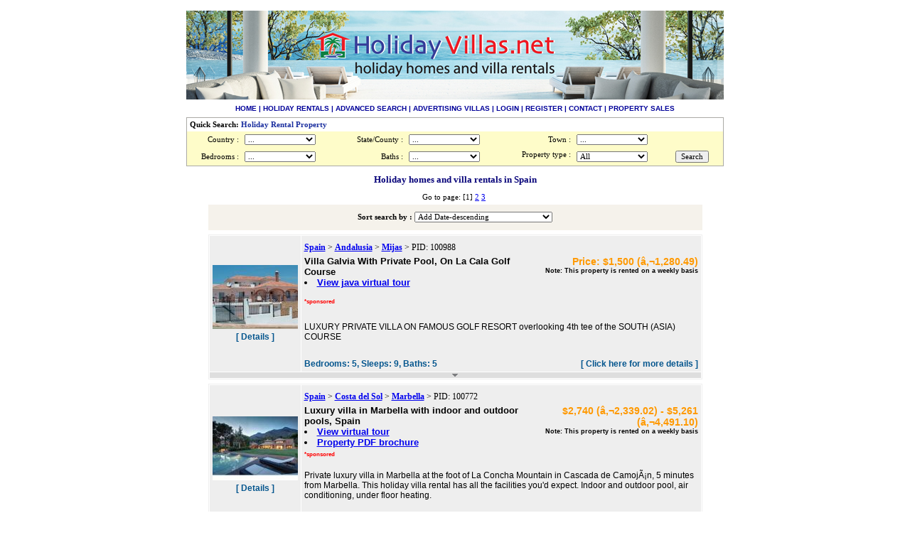

--- FILE ---
content_type: text/html
request_url: http://www.holidayvillas.net/index.php?user=search1&_type=0&tara=Spain
body_size: 55923
content:

<HTML><html lang= "en">
<HEAD>

<base href="http://WWW.holidayvillas.net"></base>
<meta http-equiv="Content-Type" content="text/html; charset=iso-8859-1">



<TITLE>Spain holiday villas - holiday rentals in Spain</TITLE>
<META NAME="Description" CONTENT="Spain holiday rentals - Holiday villas, apartments, condos, cottages and self catering vacation rentals in Spain. Book Spanish holiday homes direct with owners,">
<META NAME="Keywords" CONTENT="holiday villas in spain, villas, holiday villas spain, villas in spain, spanish villas, holiday rentals in spain, holiday homes spain, holiday villas costa blanca, vacation rentals, house for rent spain, costa del sol villas, holiday villas, tenerife vill">
<meta name="robots" content="index, follow"> 
<meta name="revisit-after" content="7 days">
<META name="GENERATOR" content="IBM NetObjects TopPage V4.0.3  for Windows">
<meta name="google-site-verification" content="BcbzMzl0RfqIdzZfvGdnbLZUxLzXlBKPOvb1KPWvHcI" />
<link href="maintext.css" rel="stylesheet" type="text/css">
<link href="templates/sunshine/stylesheet.css" rel="stylesheet" type="text/css">
<link rel="shortcut icon" href="http://www.holidayvillas.net/favicon.ico" type="image/x-icon" />
<!-- TradeDoubler site verification 1644310 --> 



<script type="text/javascript">

  var _gaq = _gaq || [];
  _gaq.push(['_setAccount', 'UA-624552-3']);
  _gaq.push(['_trackPageview']);

  (function() {
    var ga = document.createElement('script'); ga.type = 'text/javascript'; ga.async = true;
    ga.src = ('https:' == document.location.protocol ? 'https://ssl' : 'http://www') + '.google-analytics.com/ga.js';
    var s = document.getElementsByTagName('script')[0]; s.parentNode.insertBefore(ga, s);
  })();

</script>




</head>
<body bgcolor="#FFFFFF" onLoad="MM_preloadImages('logo/ihvlogok2.jpg')">
<TABLE width="723" border="0" cellpadding="1" cellspacing="1" align="center" bordercolor="#FFFFFF" bgcolor="#FFFFFF"> 
<tr> 
      <td colspan="5" align="left" height="64"><img src="../../images/HolidayVillas_head-1.jpg" alt="Holiday Villas.net logo" width="756" height="125">
        <div align="left"></div>
      <!--</td>
      <td width="127" height="-2" align="center"> 
        <div align="right"><img src="../../images/ihvlogook.jpg" alt="internetholidayvillas" name="logo" width="125" height="121" border="0" id="logo"></div>-->
      </td>
</tr>
    <tr align="left" bgcolor="#FFCC33"> 
      <td height="20" colspan="5" bgcolor="#FFFFFF"><table width="100%" cellspacing="1">
        <tr>
          <td height="17" align="center" valign="middle" ><div align="center" class="CatLinksBK">
              <div align="center">
                  <div align="center" class="CatLinksBK style5"> </div>
              </div>
          </div>
              <div align="center">
			  		<!-- HORIZONTAL MENU BAR BEGINNING -->
			  		<div align="center" class="hoz_menu">	  
                  	                      
              <div id="hoz_menu"> <a href="http://www.holidayvillas.net/">HOME</a> 
                | <a href="HTTP://www.holidayvillas.net/index.php?custom_page=regions">HOLIDAY RENTALS</a> | <a href="http://www.holidayvillas.net/index.php?user=search&adv=1">ADVANCED 
                SEARCH</a> | <a href="http://holidayvillas.net/index.php?custom_page=advertising">ADVERTISING VILLAS</a> | <a href="http://www.holidayvillas.net/admin/index.php?admin=reservationall">LOGIN</a> 
                | <a href="../../custom_pages/presignup/index.php">REGISTER</a> 
                | <a href="javascript:win=window.open('http://holidayvillas.net/index.php?user=ask','','menubar=0,resizable=0,width=400,height=350');document.close();">CONTACT</a> 
                | <a href="http://www.holidayvillas.net/index.php?custom_page=saleregions">PROPERTY 
                SALES</a> </div>
                </div>
					<!-- HORIZONTAL MENU BAR END -->
					
					</div>
					
					</td>
        </tr>
      </table></td>
    </tr>
   
      <tr> 
              <TD style='display:none' width="8" height="700"><IMG src="elements/transparent.gif" width="5" height="1" border="0"></TD><!-- Introduction to website body copy -->
        
      <TD align="center"  height="700" class="maintext" valign=top colspan=5 style='border:0px solid red;text-align:center'> 
         <script>
 function getXMLHTTP() { //fuction to return the xml http object
		var xmlhttp=false;	
		try{
			xmlhttp=new XMLHttpRequest();
		}
		catch(e)	{		
			try{			
				xmlhttp= new ActiveXObject("Microsoft.XMLHTTP");
			}
			catch(e){
			
				try{
				xmlhttp = new ActiveXObject("Msxml2.XMLHTTP");
				}
				catch(e1){
					xmlhttp=false;
				}
			}
		}
		 	
		return xmlhttp;
    }
	
	function getState(countryId) {		
		
		var strURL="index.php?custom_page=regionssearch&country="+countryId;
		var req = getXMLHTTP();
		
		if (req) {
			
			req.onreadystatechange = function() {
				if (req.readyState == 4) {
					// only if "OK"
					if (req.status == 200) {						
						document.getElementById('statediv').innerHTML=req.responseText;						
					} else {
						alert("There was a problem while using XMLHTTP:\n" + req.statusText);
					}
				}				
			}			
			req.open("GET", strURL, true);
			req.send(null);
		}		
	}
	function getCity(stateId) {		
		var strURL="index.php?custom_page=towns&state="+stateId;
		var req = getXMLHTTP();
		
		if (req) {
			
			req.onreadystatechange = function() {
				if (req.readyState == 4) {
					// only if "OK"
					if (req.status == 200) {			
						
						document.getElementById('citydiv').innerHTML=req.responseText;						
					} else {
						alert("There was a problem while using XMLHTTP:\n" + req.statusText);
					}
				}				
			}			
			req.open("GET", strURL, true);
			req.send(null);
		}
				
	}
	</script>

	<form action='index.php' method=GET name='form_search'>
					<input type='hidden' name='_type' value='0'>
					<input type='hidden' name='user' value='search1'>
					<table width=100% style='border:1px solid #abaaa6' cellpadding=4px cellspacing=0px><tr><td colspan=6 align=left><b>Quick Search:</b> <span style='color:#1b2f9f;font-weight:bold'>Holiday Rental Property</span></td></tr><tr bgcolor=#fefcc9><td align="right" >Country : </td><td align="LEFT" ><select name="tara"  onChange="getState(this.value)" style='width:100px'><OPTION selected value=0>...</OPTION><OPTION value="Anguilla">Anguilla</OPTION><OPTION value="Antigua and Barbuda">Antigua and Barbuda</OPTION><OPTION value="Aruba">Aruba</OPTION><OPTION value="Australia">Australia</OPTION><OPTION value="Austria">Austria</OPTION><OPTION value="Bahamas">Bahamas</OPTION><OPTION value="Bali">Bali</OPTION><OPTION value="Barbados">Barbados</OPTION><OPTION value="Belgium">Belgium</OPTION><OPTION value="Belize">Belize</OPTION><OPTION value="Bermuda">Bermuda</OPTION><OPTION value="Brazil">Brazil</OPTION><OPTION value="British Virgin Islands">British Virgin Islands</OPTION><OPTION value="Bulgaria">Bulgaria</OPTION><OPTION value="Canada">Canada</OPTION><OPTION value="Canary Islands">Canary Islands</OPTION><OPTION value="Cayman Islands">Cayman Islands</OPTION><OPTION value="China">China</OPTION><OPTION value="Costa Rica">Costa Rica</OPTION><OPTION value="Croatia">Croatia</OPTION><OPTION value="Cyprus">Cyprus</OPTION><OPTION value="Czech Republic">Czech Republic</OPTION><OPTION value="Denmark">Denmark</OPTION><OPTION value="Dominica">Dominica</OPTION><OPTION value="Dominican Republic">Dominican Republic</OPTION><OPTION value="Ecuador">Ecuador</OPTION><OPTION value="Egypt">Egypt</OPTION><OPTION value="Fiji">Fiji</OPTION><OPTION value="France">France</OPTION><OPTION value="French Polynesia">French Polynesia</OPTION><OPTION value="Germany">Germany</OPTION><OPTION value="Greece">Greece</OPTION><OPTION value="Grenada">Grenada</OPTION><OPTION value="Guadeloupe">Guadeloupe</OPTION><OPTION value="Haiti">Haiti</OPTION><OPTION value="Hawaiian Islands">Hawaiian Islands</OPTION><OPTION value="Honduras">Honduras</OPTION><OPTION value="Hungary">Hungary</OPTION><OPTION value="Iceland">Iceland</OPTION><OPTION value="India">India</OPTION><OPTION value="Indonesia">Indonesia</OPTION><OPTION value="Ireland">Ireland</OPTION><OPTION value="Italy">Italy</OPTION><OPTION value="Jamaica">Jamaica</OPTION><OPTION value="Malaysia">Malaysia</OPTION><OPTION value="Malta">Malta</OPTION><OPTION value="Martinique">Martinique</OPTION><OPTION value="Mauritius">Mauritius</OPTION><OPTION value="Mexico">Mexico</OPTION><OPTION value="Montenegro">Montenegro</OPTION><OPTION value="Morocco">Morocco</OPTION><OPTION value="Netherlands">Netherlands</OPTION><OPTION value="Netherlands Antilles">Netherlands Antilles</OPTION><OPTION value="New Zealand">New Zealand</OPTION><OPTION value="Northern Cyprus">Northern Cyprus</OPTION><OPTION value="Norway">Norway</OPTION><OPTION value="Panama">Panama</OPTION><OPTION value="Peru">Peru</OPTION><OPTION value="Philippines">Philippines</OPTION><OPTION value="Poland">Poland</OPTION><OPTION value="Portugal">Portugal</OPTION><OPTION value="Puerto Rico">Puerto Rico</OPTION><OPTION value="Reunion Island">Reunion Island</OPTION><OPTION value="Romania">Romania</OPTION><OPTION value="Russia">Russia</OPTION><OPTION value="Slovenia">Slovenia</OPTION><OPTION value="South Africa">South Africa</OPTION><OPTION value="Spain">Spain</OPTION><OPTION value="Sri Lanka">Sri Lanka</OPTION><OPTION value="St. Kitts and Nevis">St. Kitts and Nevis</OPTION><OPTION value="St.Barthelemy">St.Barthelemy</OPTION><OPTION value="St.Lucia">St.Lucia</OPTION><OPTION value="St.Maarten/St.Martin">St.Maarten/St.Martin</OPTION><OPTION value="Sweden">Sweden</OPTION><OPTION value="Switzerland">Switzerland</OPTION><OPTION value="Tanzania">Tanzania</OPTION><OPTION value="Thailand">Thailand</OPTION><OPTION value="The Grenadines">The Grenadines</OPTION><OPTION value="Trinidad &amp; Tobago">Trinidad & Tobago</OPTION><OPTION value="Turkey">Turkey</OPTION><OPTION value="Turks and Caicos">Turks and Caicos</OPTION><OPTION value="U.S. Virgin Islands">U.S. Virgin Islands</OPTION><OPTION value="U.S.Virgin Islands">U.S.Virgin Islands</OPTION><OPTION value="United Kingdom">United Kingdom</OPTION><OPTION value="USA">USA</OPTION><OPTION value="Vanuatu">Vanuatu</OPTION><OPTION value="Venezuela">Venezuela</OPTION><OPTION value="Vietnam">Vietnam</OPTION></SELECT></td><td align="right" >State/County : </td><td align="LEFT" ><div id="statediv"><select name="regiunea" style='width:100px' onchange="getCity(this.value)"><OPTION selected>...</OPTION><OPTION value=""></OPTION><OPTION value="Abaco">Abaco</OPTION><OPTION value="Abruzzo">Abruzzo</OPTION><OPTION value="Adriatic Coast">Adriatic Coast</OPTION><OPTION value="Aegean">Aegean</OPTION><OPTION value="Aguadilla">Aguadilla</OPTION><OPTION value="Alabama">Alabama</OPTION><OPTION value="Alantida">Alantida</OPTION><OPTION value="Alaska">Alaska</OPTION><OPTION value="Alberta">Alberta</OPTION><OPTION value="Alexandria">Alexandria</OPTION><OPTION value="Algarve">Algarve</OPTION><OPTION value="Alicante">Alicante</OPTION><OPTION value="Almeria">Almeria</OPTION><OPTION value="Alsace">Alsace</OPTION><OPTION value="A&ntilde;asco">AÃ±asco</OPTION><OPTION value="Andalusia">Andalusia</OPTION><OPTION value="Anguilla">Anguilla</OPTION><OPTION value="Anse Cannelle">Anse Cannelle</OPTION><OPTION value="Antalya">Antalya</OPTION><OPTION value="Antigua">Antigua</OPTION><OPTION value="Aosta Valley">Aosta Valley</OPTION><OPTION value="Apulia">Apulia</OPTION><OPTION value="Aquitaine">Aquitaine</OPTION><OPTION value="Arizona">Arizona</OPTION><OPTION value="Arkansas">Arkansas</OPTION><OPTION value="Aruba">Aruba</OPTION><OPTION value="Attica">Attica</OPTION><OPTION value="Attiki">Attiki</OPTION><OPTION value="Auckland">Auckland</OPTION><OPTION value="Aukland">Aukland</OPTION><OPTION value="Azuay">Azuay</OPTION><OPTION value="Bahia">Bahia</OPTION><OPTION value="Baja California">Baja California</OPTION><OPTION value="Baja California Norte ">Baja California Norte </OPTION><OPTION value="Baja California Sur">Baja California Sur</OPTION><OPTION value="Balearic Islands">Balearic Islands</OPTION><OPTION value="Bali">Bali</OPTION><OPTION value="Bangkok">Bangkok</OPTION><OPTION value="Basse-Terre">Basse-Terre</OPTION><OPTION value="Bavaria">Bavaria</OPTION><OPTION value="Bay Islands">Bay Islands</OPTION><OPTION value="Bay of Islands">Bay of Islands</OPTION><OPTION value="Bay of Plenty">Bay of Plenty</OPTION><OPTION value="Beijing">Beijing</OPTION><OPTION value="Bellapais Hills">Bellapais Hills</OPTION><OPTION value="Bequia">Bequia</OPTION><OPTION value="Berne">Berne</OPTION><OPTION value="Bernese Oberland">Bernese Oberland</OPTION><OPTION value="Berry Islands">Berry Islands</OPTION><OPTION value="Black River">Black River</OPTION><OPTION value="Black Sea Coast">Black Sea Coast</OPTION><OPTION value="Bohusl&auml;n">BohuslÃ¤n</OPTION><OPTION value="Bonaire">Bonaire</OPTION><OPTION value="Boqueron">Boqueron</OPTION><OPTION value="British Columbia">British Columbia</OPTION><OPTION value="Brittany">Brittany</OPTION><OPTION value="Caicos Islands">Caicos Islands</OPTION><OPTION value="Calabria">Calabria</OPTION><OPTION value="California">California</OPTION><OPTION value="Campania">Campania</OPTION><OPTION value="Canary Islands">Canary Islands</OPTION><OPTION value="Cancun">Cancun</OPTION><OPTION value="Canggu">Canggu</OPTION><OPTION value="Cantabria">Cantabria</OPTION><OPTION value="Canterbury">Canterbury</OPTION><OPTION value="Carolina">Carolina</OPTION><OPTION value="Cartago">Cartago</OPTION><OPTION value="Castile-La Mancha">Castile-La Mancha</OPTION><OPTION value="Castile-Leon">Castile-Leon</OPTION><OPTION value="Catalonia">Catalonia</OPTION><OPTION value="Cayman Brac">Cayman Brac</OPTION><OPTION value="Ceara">Ceara</OPTION><OPTION value="Central Province">Central Province</OPTION><OPTION value="Chiang Mai">Chiang Mai</OPTION><OPTION value="Chiang Mai Province">Chiang Mai Province</OPTION><OPTION value="Chonburi">Chonburi</OPTION><OPTION value="Christ Church ">Christ Church </OPTION><OPTION value="Ciovo">Ciovo</OPTION><OPTION value="Colima">Colima</OPTION><OPTION value="Colorado">Colorado</OPTION><OPTION value="Copacabana">Copacabana</OPTION><OPTION value="Corfu ">Corfu </OPTION><OPTION value="Coromandel">Coromandel</OPTION><OPTION value="Corsica">Corsica</OPTION><OPTION value="Cortes">Cortes</OPTION><OPTION value="Costa Blanca">Costa Blanca</OPTION><OPTION value="Costa Brava">Costa Brava</OPTION><OPTION value="Costa Calida">Costa Calida</OPTION><OPTION value="Costa del Sol">Costa del Sol</OPTION><OPTION value="Crete">Crete</OPTION><OPTION value="Cyclades Islands">Cyclades Islands</OPTION><OPTION value="Dalmatia">Dalmatia</OPTION><OPTION value="Delaware">Delaware</OPTION><OPTION value="Denpasar">Denpasar</OPTION><OPTION value="Desa Bedulu">Desa Bedulu</OPTION><OPTION value="Devon">Devon</OPTION><OPTION value="Dodecanese Islands">Dodecanese Islands</OPTION><OPTION value="Dominican Republic">Dominican Republic</OPTION><OPTION value="Dordogne">Dordogne</OPTION><OPTION value="Doukkala-Abda">Doukkala-Abda</OPTION><OPTION value="Duncans ">Duncans </OPTION><OPTION value="East End">East End</OPTION><OPTION value="East Kyrenia">East Kyrenia</OPTION><OPTION value="Efate">Efate</OPTION><OPTION value="Eleuthera">Eleuthera</OPTION><OPTION value="Emilia-Romagna">Emilia-Romagna</OPTION><OPTION value="Espace Mittelland">Espace Mittelland</OPTION><OPTION value="Exuma">Exuma</OPTION><OPTION value="Fajardo">Fajardo</OPTION><OPTION value="Fethiye">Fethiye</OPTION><OPTION value="Florida">Florida</OPTION><OPTION value="Fort-de-France">Fort-de-France</OPTION><OPTION value="Fuerteventura">Fuerteventura</OPTION><OPTION value="Galicia">Galicia</OPTION><OPTION value="Georgia">Georgia</OPTION><OPTION value="Gironde">Gironde</OPTION><OPTION value="Gloucestershire">Gloucestershire</OPTION><OPTION value="Gozo">Gozo</OPTION><OPTION value="Gran Canaria">Gran Canaria</OPTION><OPTION value="Grand Bahama">Grand Bahama</OPTION><OPTION value="Grand Cayman ">Grand Cayman </OPTION><OPTION value="Great Barrier Reef">Great Barrier Reef</OPTION><OPTION value="Great Exuma">Great Exuma</OPTION><OPTION value="Gros Islet">Gros Islet</OPTION><OPTION value="Guadeloupe">Guadeloupe</OPTION><OPTION value="Guanacaste">Guanacaste</OPTION><OPTION value="Guanajuato">Guanajuato</OPTION><OPTION value="Guayama">Guayama</OPTION><OPTION value="Guerrero">Guerrero</OPTION><OPTION value="Halkidiki">Halkidiki</OPTION><OPTION value="Hawaii">Hawaii</OPTION><OPTION value="Hedmark">Hedmark</OPTION><OPTION value="Heredia">Heredia</OPTION><OPTION value="Herradura">Herradura</OPTION><OPTION value="Humacao ">Humacao </OPTION><OPTION value="Ibiza">Ibiza</OPTION><OPTION value="Idaho">Idaho</OPTION><OPTION value="Ile-de-France">Ile-de-France</OPTION><OPTION value="Illinois">Illinois</OPTION><OPTION value="Indiana">Indiana</OPTION><OPTION value="Ionian Islands">Ionian Islands</OPTION><OPTION value="Isabela">Isabela</OPTION><OPTION value="Ischia">Ischia</OPTION><OPTION value="Isla Culebra">Isla Culebra</OPTION><OPTION value="Isla Margarita">Isla Margarita</OPTION><OPTION value="Island of Malta">Island of Malta</OPTION><OPTION value="Jalisco">Jalisco</OPTION><OPTION value="Johor">Johor</OPTION><OPTION value="Jura">Jura</OPTION><OPTION value="Kauai">Kauai</OPTION><OPTION value="Kefalonia">Kefalonia</OPTION><OPTION value="Kent">Kent</OPTION><OPTION value="Kentucky">Kentucky</OPTION><OPTION value="Kerala">Kerala</OPTION><OPTION value="Koh Chang">Koh Chang</OPTION><OPTION value="Koh Lanta">Koh Lanta</OPTION><OPTION value="Koh Phangan Island">Koh Phangan Island</OPTION><OPTION value="Koh Samui">Koh Samui</OPTION><OPTION value="Krabi">Krabi</OPTION><OPTION value="Krakow">Krakow</OPTION><OPTION value="Krk">Krk</OPTION><OPTION value="Kuratau">Kuratau</OPTION><OPTION value="Kuta">Kuta</OPTION><OPTION value="Kyrenia">Kyrenia</OPTION><OPTION value="Kyrenia area">Kyrenia area</OPTION><OPTION value="La Altagracia">La Altagracia</OPTION><OPTION value="La Romana">La Romana</OPTION><OPTION value="Lanai">Lanai</OPTION><OPTION value="Languedoc-Roussillon">Languedoc-Roussillon</OPTION><OPTION value="Lanzarote">Lanzarote</OPTION><OPTION value="Larnaca">Larnaca</OPTION><OPTION value="Lazio">Lazio</OPTION><OPTION value="Liguria">Liguria</OPTION><OPTION value="Lima">Lima</OPTION><OPTION value="Limassol">Limassol</OPTION><OPTION value="Limerick">Limerick</OPTION><OPTION value="Limousin">Limousin</OPTION><OPTION value="Ljubljana">Ljubljana</OPTION><OPTION value="Loire Valley">Loire Valley</OPTION><OPTION value="Lo&iacute;za">LoÃ­za</OPTION><OPTION value="Lombardy">Lombardy</OPTION><OPTION value="London">London</OPTION><OPTION value="Louisiana">Louisiana</OPTION><OPTION value="Madeira">Madeira</OPTION><OPTION value="Maine">Maine</OPTION><OPTION value="Mallorca">Mallorca</OPTION><OPTION value="Malta">Malta</OPTION><OPTION value="Manab&iacute; ">ManabÃ­ </OPTION><OPTION value="Marche">Marche</OPTION><OPTION value="Margarita Island">Margarita Island</OPTION><OPTION value="Mar&iacute;a Trinidad S&aacute;nchez">MarÃ­a Trinidad SÃ¡nchez</OPTION><OPTION value="Marina El Alamein">Marina El Alamein</OPTION><OPTION value="martinique">martinique</OPTION><OPTION value="Maryland">Maryland</OPTION><OPTION value="Massachusetts">Massachusetts</OPTION><OPTION value="Maui">Maui</OPTION><OPTION value="Maunabo">Maunabo</OPTION><OPTION value="Mauritius">Mauritius</OPTION><OPTION value="Maya Riviera">Maya Riviera</OPTION><OPTION value="Mecklenburg Western Pomerania">Mecklenburg Western Pomerania</OPTION><OPTION value="Michigan">Michigan</OPTION><OPTION value="Michoacan">Michoacan</OPTION><OPTION value="Midi-Pyrenees">Midi-Pyrenees</OPTION><OPTION value="Mississippi">Mississippi</OPTION><OPTION value="Missouri">Missouri</OPTION><OPTION value="Molokai">Molokai</OPTION><OPTION value="Montana">Montana</OPTION><OPTION value="Montanhas">Montanhas</OPTION><OPTION value="Morelos">Morelos</OPTION><OPTION value="Murcia">Murcia</OPTION><OPTION value="N.Mauritius">N.Mauritius</OPTION><OPTION value="National District">National District</OPTION><OPTION value="Nayarit">Nayarit</OPTION><OPTION value="Necker Island">Necker Island</OPTION><OPTION value="Nevada">Nevada</OPTION><OPTION value="Nevis">Nevis</OPTION><OPTION value="New Brunswick">New Brunswick</OPTION><OPTION value="New Hampshire">New Hampshire</OPTION><OPTION value="New Jersey">New Jersey</OPTION><OPTION value="New Mexico">New Mexico</OPTION><OPTION value="New Providence">New Providence</OPTION><OPTION value="New South Wales">New South Wales</OPTION><OPTION value="New York">New York</OPTION><OPTION value="Newfoundland and Labrador">Newfoundland and Labrador</OPTION><OPTION value="Noord">Noord</OPTION><OPTION value="Normandy">Normandy</OPTION><OPTION value="North Carolina">North Carolina</OPTION><OPTION value="North Central Province">North Central Province</OPTION><OPTION value="North Devon">North Devon</OPTION><OPTION value="North Island">North Island</OPTION><OPTION value="North Portugal">North Portugal</OPTION><OPTION value="Northland">Northland</OPTION><OPTION value="Northumberland">Northumberland</OPTION><OPTION value="Nova Scotia">Nova Scotia</OPTION><OPTION value="Oahu">Oahu</OPTION><OPTION value="Oaxaca">Oaxaca</OPTION><OPTION value="Oberhasli">Oberhasli</OPTION><OPTION value="Oberland">Oberland</OPTION><OPTION value="Obwalden ">Obwalden </OPTION><OPTION value="Occitanie">Occitanie</OPTION><OPTION value="Ohio">Ohio</OPTION><OPTION value="Old Fort Bay">Old Fort Bay</OPTION><OPTION value="Ontario">Ontario</OPTION><OPTION value="Oregon">Oregon</OPTION><OPTION value="Otago">Otago</OPTION><OPTION value="Ouest">Ouest</OPTION><OPTION value="Padova">Padova</OPTION><OPTION value="Palawan">Palawan</OPTION><OPTION value="Panam&aacute;">PanamÃ¡</OPTION><OPTION value="Paphos">Paphos</OPTION><OPTION value="Paris Region">Paris Region</OPTION><OPTION value="Pattaya">Pattaya</OPTION><OPTION value="Pays de la Loire">Pays de la Loire</OPTION><OPTION value="Peleponesos">Peleponesos</OPTION><OPTION value="Peloponnese">Peloponnese</OPTION><OPTION value="Penang">Penang</OPTION><OPTION value="Pennsylvania">Pennsylvania</OPTION><OPTION value="Peru">Peru</OPTION><OPTION value="Petersburg">Petersburg</OPTION><OPTION value="Phu Quoc">Phu Quoc</OPTION><OPTION value="Phuket">Phuket</OPTION><OPTION value="Piedmont">Piedmont</OPTION><OPTION value="Pitons">Pitons</OPTION><OPTION value="Playa Minitas">Playa Minitas</OPTION><OPTION value="Poitou-Charentes">Poitou-Charentes</OPTION><OPTION value="Portland">Portland</OPTION><OPTION value="Prachuap Khiri Khan">Prachuap Khiri Khan</OPTION><OPTION value="Prague">Prague</OPTION><OPTION value="Prince Edward Island">Prince Edward Island</OPTION><OPTION value="Provence-Cote dAzur">Provence-Cote dAzur</OPTION><OPTION value="Providenciales">Providenciales</OPTION><OPTION value="Puerto Plata">Puerto Plata</OPTION><OPTION value="Punta Cana">Punta Cana</OPTION><OPTION value="Puntarenas">Puntarenas</OPTION><OPTION value="Quebec">Quebec</OPTION><OPTION value="Queensland">Queensland</OPTION><OPTION value="Quepos">Quepos</OPTION><OPTION value="Quintana Roo">Quintana Roo</OPTION><OPTION value="Rajasthan">Rajasthan</OPTION><OPTION value="Ranong">Ranong</OPTION><OPTION value="R&eacute;union">RÃ©union</OPTION><OPTION value="Rhineland-Palatinate">Rhineland-Palatinate</OPTION><OPTION value="Rhode Island">Rhode Island</OPTION><OPTION value="Rhone-Alpes">Rhone-Alpes</OPTION><OPTION value="Rinc&oacute;n">RincÃ³n</OPTION><OPTION value="Rio de Janeiro">Rio de Janeiro</OPTION><OPTION value="Rio Grande">Rio Grande</OPTION><OPTION value="Rio Grande do Norte">Rio Grande do Norte</OPTION><OPTION value="Roatan">Roatan</OPTION><OPTION value="Rome">Rome</OPTION><OPTION value="Rum Cay">Rum Cay</OPTION><OPTION value="Saarland">Saarland</OPTION><OPTION value="Saint Andrew">Saint Andrew</OPTION><OPTION value="Salerno">Salerno</OPTION><OPTION value="Salzburg">Salzburg</OPTION><OPTION value="Samana">Samana</OPTION><OPTION value="San Jose">San Jose</OPTION><OPTION value="San Juan">San Juan</OPTION><OPTION value="Santorini">Santorini</OPTION><OPTION value="Sao Paulo">Sao Paulo</OPTION><OPTION value="Sardinia">Sardinia</OPTION><OPTION value="Scotland">Scotland</OPTION><OPTION value="Selangor">Selangor</OPTION><OPTION value="Shropshire">Shropshire</OPTION><OPTION value="Sicily">Sicily</OPTION><OPTION value="Silver Coast">Silver Coast</OPTION><OPTION value="Sinaloa">Sinaloa</OPTION><OPTION value="Sm&aring;land">SmÃ¥land</OPTION><OPTION value="Somerset">Somerset</OPTION><OPTION value="Sonora">Sonora</OPTION><OPTION value="South Carolina">South Carolina</OPTION><OPTION value="South Coast">South Coast</OPTION><OPTION value="South Dakota">South Dakota</OPTION><OPTION value="South Holland">South Holland</OPTION><OPTION value="South Island">South Island</OPTION><OPTION value="St Croix">St Croix</OPTION><OPTION value="St John">St John</OPTION><OPTION value="St Mary">St Mary</OPTION><OPTION value="St Thomas">St Thomas</OPTION><OPTION value="St. Ann">St. Ann</OPTION><OPTION value="St. Croix">St. Croix</OPTION><OPTION value="St. David">St. David</OPTION><OPTION value="St. George">St. George</OPTION><OPTION value="St. George's">St. George's</OPTION><OPTION value="St. James">St. James</OPTION><OPTION value="St. John">St. John</OPTION><OPTION value="St. Kitts">St. Kitts</OPTION><OPTION value="St. Lucy">St. Lucy</OPTION><OPTION value="St. Maarten">St. Maarten</OPTION><OPTION value="St. Martin ">St. Martin </OPTION><OPTION value="St. Mary">St. Mary</OPTION><OPTION value="St. Michael">St. Michael</OPTION><OPTION value="St. Patrick">St. Patrick</OPTION><OPTION value="St. Peter">St. Peter</OPTION><OPTION value="St. Phillips">St. Phillips</OPTION><OPTION value="St. Vincent">St. Vincent</OPTION><OPTION value="St.Barts">St.Barts</OPTION><OPTION value="St.Elizabeth">St.Elizabeth</OPTION><OPTION value="St.James">St.James</OPTION><OPTION value="St.John">St.John</OPTION><OPTION value="St.Maarten">St.Maarten</OPTION><OPTION value="St.Martin">St.Martin</OPTION><OPTION value="St.Thomas">St.Thomas</OPTION><OPTION value="Stann Creek">Stann Creek</OPTION><OPTION value="Steiermark">Steiermark</OPTION><OPTION value="Sunny Beach, Bourgas">Sunny Beach, Bourgas</OPTION><OPTION value="Surrey">Surrey</OPTION><OPTION value="Sussex">Sussex</OPTION><OPTION value="Sveti Stefan">Sveti Stefan</OPTION><OPTION value="Swieqi">Swieqi</OPTION><OPTION value="Tabanan">Tabanan</OPTION><OPTION value="Tahiti">Tahiti</OPTION><OPTION value="Taveuni Island">Taveuni Island</OPTION><OPTION value="Telemark">Telemark</OPTION><OPTION value="Tenerife">Tenerife</OPTION><OPTION value="Tennessee">Tennessee</OPTION><OPTION value="Texas">Texas</OPTION><OPTION value="Thun">Thun</OPTION><OPTION value="Thuringia">Thuringia</OPTION><OPTION value="Ticino">Ticino</OPTION><OPTION value="Tilloo Cay">Tilloo Cay</OPTION><OPTION value="Tirol">Tirol</OPTION><OPTION value="Tobago">Tobago</OPTION><OPTION value="Tortola">Tortola</OPTION><OPTION value="Transylvania">Transylvania</OPTION><OPTION value="Trat">Trat</OPTION><OPTION value="Trentino-Alto Adige">Trentino-Alto Adige</OPTION><OPTION value="Turangi">Turangi</OPTION><OPTION value="Turks Islands">Turks Islands</OPTION><OPTION value="Tuscany">Tuscany</OPTION><OPTION value="Ubud">Ubud</OPTION><OPTION value="Udon Thani">Udon Thani</OPTION><OPTION value="Ugljan island">Ugljan island</OPTION><OPTION value="Umbria">Umbria</OPTION><OPTION value="Utah">Utah</OPTION><OPTION value="Vanua Levu">Vanua Levu</OPTION><OPTION value="Vaucluse">Vaucluse</OPTION><OPTION value="Veneto">Veneto</OPTION><OPTION value="Venice">Venice</OPTION><OPTION value="Vermont">Vermont</OPTION><OPTION value="Veszpr&eacute;m">VeszprÃ©m</OPTION><OPTION value="Victoria">Victoria</OPTION><OPTION value="Vienna">Vienna</OPTION><OPTION value="Vieques">Vieques</OPTION><OPTION value="Vieques Island">Vieques Island</OPTION><OPTION value="Vieux Fort">Vieux Fort</OPTION><OPTION value="Vilamoura">Vilamoura</OPTION><OPTION value="Virgin Gorda">Virgin Gorda</OPTION><OPTION value="Virginia">Virginia</OPTION><OPTION value="V&auml;rmland">VÃ¤rmland</OPTION><OPTION value="Waikato">Waikato</OPTION><OPTION value="Wales">Wales</OPTION><OPTION value="Washington">Washington</OPTION><OPTION value="West Coast">West Coast</OPTION><OPTION value="West Flanders">West Flanders</OPTION><OPTION value="West Ireland">West Ireland</OPTION><OPTION value="West Virginia">West Virginia</OPTION><OPTION value="Westmoreland">Westmoreland</OPTION><OPTION value="Whitianga">Whitianga</OPTION><OPTION value="Wien">Wien</OPTION><OPTION value="Wieringen">Wieringen</OPTION><OPTION value="Wisconsin">Wisconsin</OPTION><OPTION value="Wyoming">Wyoming</OPTION><OPTION value="Yucatan">Yucatan</OPTION><OPTION value="Yuma">Yuma</OPTION><OPTION value="ZANZIBAR">ZANZIBAR</OPTION><OPTION value="Zealand">Zealand</OPTION></SELECT></div></td><td align="right" >Town : </td><td align="LEFT" ><div id="citydiv"><select name="town" style='width:100px'><OPTION selected value=0>...</OPTION><OPTION value="5431 Kuchl">5431 Kuchl</OPTION><OPTION value="5450 Werfen">5450 Werfen</OPTION><OPTION value="5452 Pfarrwerfen">5452 Pfarrwerfen</OPTION><OPTION value="7 Mile Beach">7 Mile Beach</OPTION><OPTION value="Abreu">Abreu</OPTION><OPTION value="Acapulco">Acapulco</OPTION><OPTION value="Adeja">Adeja</OPTION><OPTION value="Afton">Afton</OPTION><OPTION value="Agarka">Agarka</OPTION><OPTION value="Agello">Agello</OPTION><OPTION value="Agia Efimia">Agia Efimia</OPTION><OPTION value="Agia Marina">Agia Marina</OPTION><OPTION value="Agia Pelagia">Agia Pelagia</OPTION><OPTION value="Aguadilla">Aguadilla</OPTION><OPTION value="Aguas de Lindoia">Aguas de Lindoia</OPTION><OPTION value="Akumal">Akumal</OPTION><OPTION value="Alajuelita">Alajuelita</OPTION><OPTION value="Alanya">Alanya</OPTION><OPTION value="Alberton">Alberton</OPTION><OPTION value="Albuquerque">Albuquerque</OPTION><OPTION value="Alessandria">Alessandria</OPTION><OPTION value="Alexandria">Alexandria</OPTION><OPTION value="Alghero">Alghero</OPTION><OPTION value="Alicante">Alicante</OPTION><OPTION value="Alleyne's Bay">Alleyne's Bay</OPTION><OPTION value="Alligator Point">Alligator Point</OPTION><OPTION value="Alma">Alma</OPTION><OPTION value="Almond">Almond</OPTION><OPTION value="Alpine">Alpine</OPTION><OPTION value="Altea">Altea</OPTION><OPTION value="Altenburg">Altenburg</OPTION><OPTION value="Amagansett">Amagansett</OPTION><OPTION value="Amalfi">Amalfi</OPTION><OPTION value="American Canyon">American Canyon</OPTION><OPTION value="Ammoudara">Ammoudara</OPTION><OPTION value="Anaheim">Anaheim</OPTION><OPTION value="Anahola">Anahola</OPTION><OPTION value="Anasco">Anasco</OPTION><OPTION value="Anchorage">Anchorage</OPTION><OPTION value="Anderson">Anderson</OPTION><OPTION value="Angel Fire">Angel Fire</OPTION><OPTION value="Anglesey">Anglesey</OPTION><OPTION value="Angwin">Angwin</OPTION><OPTION value="Anna Maria">Anna Maria</OPTION><OPTION value="Annapolis Valley">Annapolis Valley</OPTION><OPTION value="Ano Korakiana">Ano Korakiana</OPTION><OPTION value="Anse Marcel">Anse Marcel</OPTION><OPTION value="Anses des Cayes">Anses des Cayes</OPTION><OPTION value="Antigonish">Antigonish</OPTION><OPTION value="Antiparos">Antiparos</OPTION><OPTION value="Antonia">Antonia</OPTION><OPTION value="Anuradhapura">Anuradhapura</OPTION><OPTION value="Ao Nam Mao">Ao Nam Mao</OPTION><OPTION value="Aonang">Aonang</OPTION><OPTION value="Aptos">Aptos</OPTION><OPTION value="Arcata">Arcata</OPTION><OPTION value="Arezzo">Arezzo</OPTION><OPTION value="Armacao de Pera">Armacao de Pera</OPTION><OPTION value="Arnold">Arnold</OPTION><OPTION value="Arqu&agrave; Petrarca">ArquÃ  Petrarca</OPTION><OPTION value="Arvada">Arvada</OPTION><OPTION value="Asheville">Asheville</OPTION><OPTION value="Ashland">Ashland</OPTION><OPTION value="Aspen">Aspen</OPTION><OPTION value="Aspro">Aspro</OPTION><OPTION value="Astoria">Astoria</OPTION><OPTION value="Atascadero">Atascadero</OPTION><OPTION value="Athens">Athens</OPTION><OPTION value="Atlantic City">Atlantic City</OPTION><OPTION value="Atrani">Atrani</OPTION><OPTION value="Augustine Cove">Augustine Cove</OPTION><OPTION value="Austin">Austin</OPTION><OPTION value="Avila Beach">Avila Beach</OPTION><OPTION value="Avon">Avon</OPTION><OPTION value="Avondale">Avondale</OPTION><OPTION value="Ayers Cliff">Ayers Cliff</OPTION><OPTION value="Baan Chong Pli">Baan Chong Pli</OPTION><OPTION value="Bacalar">Bacalar</OPTION><OPTION value="Bacharach">Bacharach</OPTION><OPTION value="Baddeck">Baddeck</OPTION><OPTION value="Badia">Badia</OPTION><OPTION value="Baiao">Baiao</OPTION><OPTION value="Bajamar">Bajamar</OPTION><OPTION value="Balatonf&uuml;red">BalatonfÃ¼red</OPTION><OPTION value="Bambarra">Bambarra</OPTION><OPTION value="Bandon">Bandon</OPTION><OPTION value="Banff">Banff</OPTION><OPTION value="Bang Por">Bang Por</OPTION><OPTION value="Bang Por Beach">Bang Por Beach</OPTION><OPTION value="Bang Tao">Bang Tao</OPTION><OPTION value="Bang Tao Beach">Bang Tao Beach</OPTION><OPTION value="Bangsaray">Bangsaray</OPTION><OPTION value="Bankers Hill">Bankers Hill</OPTION><OPTION value="Ba&ntilde;os de Cerrato">BaÃ±os de Cerrato</OPTION><OPTION value="Banrin ">Banrin </OPTION><OPTION value="Barano">Barano</OPTION><OPTION value="Barra da Tijuca">Barra da Tijuca</OPTION><OPTION value="Barra De Navidad">Barra De Navidad</OPTION><OPTION value="Barrio Putnas">Barrio Putnas</OPTION><OPTION value="Bartlett">Bartlett</OPTION><OPTION value="Barwon Heads">Barwon Heads</OPTION><OPTION value="Baseball City">Baseball City</OPTION><OPTION value="Baska">Baska</OPTION><OPTION value="Baton Rouge">Baton Rouge</OPTION><OPTION value="Batsi">Batsi</OPTION><OPTION value="Bavaro">Bavaro</OPTION><OPTION value="Bay City">Bay City</OPTION><OPTION value="Bay Head">Bay Head</OPTION><OPTION value="Bay Rouge">Bay Rouge</OPTION><OPTION value="Beach Meadows">Beach Meadows</OPTION><OPTION value="Beaufort">Beaufort</OPTION><OPTION value="Beauharnois">Beauharnois</OPTION><OPTION value="Beaumont de Lomange">Beaumont de Lomange</OPTION><OPTION value="Beaver Creek">Beaver Creek</OPTION><OPTION value="Beblenheim">Beblenheim</OPTION><OPTION value="Bedford">Bedford</OPTION><OPTION value="Beech Mountain">Beech Mountain</OPTION><OPTION value="Beijing">Beijing</OPTION><OPTION value="Bell">Bell</OPTION><OPTION value="Bellapais">Bellapais</OPTION><OPTION value="Belleair Beach">Belleair Beach</OPTION><OPTION value="Belleview">Belleview</OPTION><OPTION value="Bellingham">Bellingham</OPTION><OPTION value="Belmont">Belmont</OPTION><OPTION value="Belvedere Marittimo">Belvedere Marittimo</OPTION><OPTION value="Bend">Bend</OPTION><OPTION value="Benfarras">Benfarras</OPTION><OPTION value="Benidorm">Benidorm</OPTION><OPTION value="Benissa - Moraira">Benissa - Moraira</OPTION><OPTION value="Bequia">Bequia</OPTION><OPTION value="Bergamo">Bergamo</OPTION><OPTION value="Bergheim">Bergheim</OPTION><OPTION value="Berkeley">Berkeley</OPTION><OPTION value="Berlin">Berlin</OPTION><OPTION value="Bermuda Dunes">Bermuda Dunes</OPTION><OPTION value="Beroide di Spoleto">Beroide di Spoleto</OPTION><OPTION value="Bertric-Bur&eacute;e">Bertric-BurÃ©e</OPTION><OPTION value="Bethel">Bethel</OPTION><OPTION value="Bettona">Bettona</OPTION><OPTION value="Beverly Hills">Beverly Hills</OPTION><OPTION value="Bichlbach">Bichlbach</OPTION><OPTION value="Bideford">Bideford</OPTION><OPTION value="Big Bear">Big Bear</OPTION><OPTION value="Big Bear City">Big Bear City</OPTION><OPTION value="Big Bear Lake">Big Bear Lake</OPTION><OPTION value="Big Canoe">Big Canoe</OPTION><OPTION value="Big Pine Key">Big Pine Key</OPTION><OPTION value="Big Sky">Big Sky</OPTION><OPTION value="Big Sur">Big Sur</OPTION><OPTION value="Big White">Big White</OPTION><OPTION value="Big White Ski Resort">Big White Ski Resort</OPTION><OPTION value="Bigfork">Bigfork</OPTION><OPTION value="Biloxi">Biloxi</OPTION><OPTION value="Birch Bay">Birch Bay</OPTION><OPTION value="Birchwood">Birchwood</OPTION><OPTION value="Bisbee">Bisbee</OPTION><OPTION value="Black Mountain">Black Mountain</OPTION><OPTION value="Black Rock">Black Rock</OPTION><OPTION value="Blahbatuh">Blahbatuh</OPTION><OPTION value="Blaine County">Blaine County</OPTION><OPTION value="Blairsville">Blairsville</OPTION><OPTION value="Blowing Rock">Blowing Rock</OPTION><OPTION value="Blue Ridge">Blue Ridge</OPTION><OPTION value="Blue River">Blue River</OPTION><OPTION value="Bo Nediania Alta">Bo Nediania Alta</OPTION><OPTION value="Bo. Martineau">Bo. Martineau</OPTION><OPTION value="Boca Grande">Boca Grande</OPTION><OPTION value="Boca Mismaloya">Boca Mismaloya</OPTION><OPTION value="Bodega Bay">Bodega Bay</OPTION><OPTION value="Bois Blanc Island">Bois Blanc Island</OPTION><OPTION value="Bol">Bol</OPTION><OPTION value="Bolan Village">Bolan Village</OPTION><OPTION value="Bom Sucesso">Bom Sucesso</OPTION><OPTION value="Bon Accord">Bon Accord</OPTION><OPTION value="Bonavista Bay">Bonavista Bay</OPTION><OPTION value="Bonifacio">Bonifacio</OPTION><OPTION value="Bonita Springs">Bonita Springs</OPTION><OPTION value="Boone">Boone</OPTION><OPTION value="Bophut">Bophut</OPTION><OPTION value="Boqueron">Boqueron</OPTION><OPTION value="Bordeaux ">Bordeaux </OPTION><OPTION value="Bordeaux Mountain">Bordeaux Mountain</OPTION><OPTION value="Borgo San Lorenzo">Borgo San Lorenzo</OPTION><OPTION value="Bormes-les-Mimosas">Bormes-les-Mimosas</OPTION><OPTION value="Bosa Marina">Bosa Marina</OPTION><OPTION value="Bosa Town">Bosa Town</OPTION><OPTION value="Boscobel">Boscobel</OPTION><OPTION value="Bothwell">Bothwell</OPTION><OPTION value="Bovara di Trevi">Bovara di Trevi</OPTION><OPTION value="Boydton">Boydton</OPTION><OPTION value="Boynton Beach">Boynton Beach</OPTION><OPTION value="Bozeman">Bozeman</OPTION><OPTION value="Bozman">Bozman</OPTION><OPTION value="Bradenton">Bradenton</OPTION><OPTION value="Bradenton Beach">Bradenton Beach</OPTION><OPTION value="Braganca">Braganca</OPTION><OPTION value="Bran">Bran</OPTION><OPTION value="Branson">Branson</OPTION><OPTION value="Branson West">Branson West</OPTION><OPTION value="Brant&ocirc;me">BrantÃ´me</OPTION><OPTION value="Brasov">Brasov</OPTION><OPTION value="Bravos De Boston">Bravos De Boston</OPTION><OPTION value="Breckenridge">Breckenridge</OPTION><OPTION value="BRENTWOOD BAY">BRENTWOOD BAY</OPTION><OPTION value="Brevard">Brevard</OPTION><OPTION value="Bridgehampton">Bridgehampton</OPTION><OPTION value="Bridgetown">Bridgetown</OPTION><OPTION value="Brigantine">Brigantine</OPTION><OPTION value="Brighton Beach">Brighton Beach</OPTION><OPTION value="Brignoles">Brignoles</OPTION><OPTION value="Brockway Shores">Brockway Shores</OPTION><OPTION value="Bromont">Bromont</OPTION><OPTION value="Brookings">Brookings</OPTION><OPTION value="Brooklyn">Brooklyn</OPTION><OPTION value="Brooksville">Brooksville</OPTION><OPTION value="Brophy's Beach">Brophy's Beach</OPTION><OPTION value="Bryant Pond">Bryant Pond</OPTION><OPTION value="Bryastovitz">Bryastovitz</OPTION><OPTION value="Bryson City">Bryson City</OPTION><OPTION value="Bucerias">Bucerias</OPTION><OPTION value="Budens">Budens</OPTION><OPTION value="Buena Vista">Buena Vista</OPTION><OPTION value="Buffalo Beach">Buffalo Beach</OPTION><OPTION value="B&uacute;ger">BÃºger</OPTION><OPTION value="Bullhead City">Bullhead City</OPTION><OPTION value="Bulli">Bulli</OPTION><OPTION value="Buonconvento">Buonconvento</OPTION><OPTION value="Burlington">Burlington</OPTION><OPTION value="Burnsville">Burnsville</OPTION><OPTION value="Butler">Butler</OPTION><OPTION value="Cabarete">Cabarete</OPTION><OPTION value="Cable Beach">Cable Beach</OPTION><OPTION value="Cabo Blanco">Cabo Blanco</OPTION><OPTION value="Cabo Rojo">Cabo Rojo</OPTION><OPTION value="Cabo San Lucas">Cabo San Lucas</OPTION><OPTION value="Cabrera">Cabrera</OPTION><OPTION value="Cabrita Point">Cabrita Point</OPTION><OPTION value="Cacela Velha">Cacela Velha</OPTION><OPTION value="Cadillac">Cadillac</OPTION><OPTION value="Cagli">Cagli</OPTION><OPTION value="Cairns">Cairns</OPTION><OPTION value="Cairo Montenotte">Cairo Montenotte</OPTION><OPTION value="Cala Magrana">Cala Magrana</OPTION><OPTION value="Calabash">Calabash</OPTION><OPTION value="Caleta de Fuste">Caleta de Fuste</OPTION><OPTION value="Calgary">Calgary</OPTION><OPTION value="Calistoga">Calistoga</OPTION><OPTION value="Calivigny Gardens">Calivigny Gardens</OPTION><OPTION value="Camallera">Camallera</OPTION><OPTION value="Cambria">Cambria</OPTION><OPTION value="Cambridge">Cambridge</OPTION><OPTION value="Campan">Campan</OPTION><OPTION value="Canaan Valley">Canaan Valley</OPTION><OPTION value="Canandaigua">Canandaigua</OPTION><OPTION value="Cancun">Cancun</OPTION><OPTION value="Candler">Candler</OPTION><OPTION value="Canggu">Canggu</OPTION><OPTION value="Canmore">Canmore</OPTION><OPTION value="Cannaregio">Cannaregio</OPTION><OPTION value="Canyon Lake">Canyon Lake</OPTION><OPTION value="Cap Estate">Cap Estate</OPTION><OPTION value="Cape Brenton Island">Cape Brenton Island</OPTION><OPTION value="Cape Breton">Cape Breton</OPTION><OPTION value="Cape Canaveral">Cape Canaveral</OPTION><OPTION value="Cape Coral">Cape Coral</OPTION><OPTION value="Cape Haze">Cape Haze</OPTION><OPTION value="Cape Panwa">Cape Panwa</OPTION><OPTION value="Cape San Blas">Cape San Blas</OPTION><OPTION value="Cape Town">Cape Town</OPTION><OPTION value="Capistrano Beach">Capistrano Beach</OPTION><OPTION value="Capitola">Capitola</OPTION><OPTION value="Capri">Capri</OPTION><OPTION value="Captain Cook">Captain Cook</OPTION><OPTION value="Captiva">Captiva</OPTION><OPTION value="Carcabuey">Carcabuey</OPTION><OPTION value="Carefree">Carefree</OPTION><OPTION value="Carlazzo">Carlazzo</OPTION><OPTION value="Carlsbad">Carlsbad</OPTION><OPTION value="Carlton View ">Carlton View </OPTION><OPTION value="Carmel">Carmel</OPTION><OPTION value="Carmel Valley">Carmel Valley</OPTION><OPTION value="Carnelian Bay">Carnelian Bay</OPTION><OPTION value="Carolina">Carolina</OPTION><OPTION value="Carolina Beach">Carolina Beach</OPTION><OPTION value="Carqueiranne">Carqueiranne</OPTION><OPTION value="Cartago">Cartago</OPTION><OPTION value="Carvoeiro">Carvoeiro</OPTION><OPTION value="Cascade">Cascade</OPTION><OPTION value="Cascatel">Cascatel</OPTION><OPTION value="Cashiers">Cashiers</OPTION><OPTION value="Casperia">Casperia</OPTION><OPTION value="Cass&agrave; de la Selva">CassÃ  de la Selva</OPTION><OPTION value="Cassopolis">Cassopolis</OPTION><OPTION value="Castellana Grotte">Castellana Grotte</OPTION><OPTION value="Castello">Castello</OPTION><OPTION value="Castelnaud-La-Chappelle">Castelnaud-La-Chappelle</OPTION><OPTION value="Castelnuovo di Garfagnana">Castelnuovo di Garfagnana</OPTION><OPTION value="Castiglioncello">Castiglioncello</OPTION><OPTION value="Cathedral City">Cathedral City</OPTION><OPTION value="Catskill">Catskill</OPTION><OPTION value="Cave Creek">Cave Creek</OPTION><OPTION value="Cavendish">Cavendish</OPTION><OPTION value="Cayman Brac">Cayman Brac</OPTION><OPTION value="Cayman Kai">Cayman Kai</OPTION><OPTION value="Cayucos">Cayucos</OPTION><OPTION value="Cazadero">Cazadero</OPTION><OPTION value="Cedar Glen">Cedar Glen</OPTION><OPTION value="Cedar Key">Cedar Key</OPTION><OPTION value="Ceiba">Ceiba</OPTION><OPTION value="Celebration">Celebration</OPTION><OPTION value="Celina">Celina</OPTION><OPTION value="Central Costa Teguise">Central Costa Teguise</OPTION><OPTION value="Cepaka">Cepaka</OPTION><OPTION value="Cerreto Guidi">Cerreto Guidi</OPTION><OPTION value="Chalong">Chalong</OPTION><OPTION value="Chandler">Chandler</OPTION><OPTION value="Chania">Chania</OPTION><OPTION value="Chapin">Chapin</OPTION><OPTION value="Charleston">Charleston</OPTION><OPTION value="Charlestown">Charlestown</OPTION><OPTION value="Charlevoix">Charlevoix</OPTION><OPTION value="Charlottetown">Charlottetown</OPTION><OPTION value="Ch&acirc;teau de M&eacute;racq">ChÃ¢teau de MÃ©racq</OPTION><OPTION value="Chatham Park">Chatham Park</OPTION><OPTION value="Chattanooga">Chattanooga</OPTION><OPTION value="Chaweng">Chaweng</OPTION><OPTION value="Chelan">Chelan</OPTION><OPTION value="Cherngtalay">Cherngtalay</OPTION><OPTION value="Cherry Grove">Cherry Grove</OPTION><OPTION value="Cherry Grove Beach">Cherry Grove Beach</OPTION><OPTION value="Chester">Chester</OPTION><OPTION value="Chestertown">Chestertown</OPTION><OPTION value="Chiang Mai">Chiang Mai</OPTION><OPTION value="Chicago">Chicago</OPTION><OPTION value="Chieti">Chieti</OPTION><OPTION value="Chimney Rock">Chimney Rock</OPTION><OPTION value="Chincoteague Island">Chincoteague Island</OPTION><OPTION value="Chomerac">Chomerac</OPTION><OPTION value="Christchurch">Christchurch</OPTION><OPTION value="Christiansted">Christiansted</OPTION><OPTION value="Cinnamon Bay">Cinnamon Bay</OPTION><OPTION value="Citt&Atilde;&nbsp; della Pieve">CittÃƒÂ  della Pieve</OPTION><OPTION value="Civitella Paganico">Civitella Paganico</OPTION><OPTION value="Cle Elum">Cle Elum</OPTION><OPTION value="Clearlake">Clearlake</OPTION><OPTION value="Clearlake Oaks">Clearlake Oaks</OPTION><OPTION value="Clearwater">Clearwater</OPTION><OPTION value="Clearwater Beach">Clearwater Beach</OPTION><OPTION value="Clermont">Clermont</OPTION><OPTION value="Cleveland">Cleveland</OPTION><OPTION value="Clinton">Clinton</OPTION><OPTION value="Cloudcroft">Cloudcroft</OPTION><OPTION value="Cloverdale">Cloverdale</OPTION><OPTION value="Cochem">Cochem</OPTION><OPTION value="Cocoa Beach">Cocoa Beach</OPTION><OPTION value="Coker Creek">Coker Creek</OPTION><OPTION value="Coki Beach">Coki Beach</OPTION><OPTION value="Collingwood">Collingwood</OPTION><OPTION value="Colomers">Colomers</OPTION><OPTION value="Columbus">Columbus</OPTION><OPTION value="Conca dei Marini">Conca dei Marini</OPTION><OPTION value="Condado">Condado</OPTION><OPTION value="Confolens">Confolens</OPTION><OPTION value="Cooks Beach">Cooks Beach</OPTION><OPTION value="Coopers Beach">Coopers Beach</OPTION><OPTION value="Copacabana">Copacabana</OPTION><OPTION value="Copenhagen">Copenhagen</OPTION><OPTION value="Copper">Copper</OPTION><OPTION value="Copper Mountain">Copper Mountain</OPTION><OPTION value="Coral Bay">Coral Bay</OPTION><OPTION value="Cordova Bay">Cordova Bay</OPTION><OPTION value="Corfu">Corfu</OPTION><OPTION value="Cornhill-on-Tweed">Cornhill-on-Tweed</OPTION><OPTION value="Coromandel">Coromandel</OPTION><OPTION value="Coronado">Coronado</OPTION><OPTION value="Corpus Christi">Corpus Christi</OPTION><OPTION value="Cortes Island">Cortes Island</OPTION><OPTION value="Cortez Hill">Cortez Hill</OPTION><OPTION value="Cortona">Cortona</OPTION><OPTION value="Cosby">Cosby</OPTION><OPTION value="Cossignano">Cossignano</OPTION><OPTION value="Costambar">Costambar</OPTION><OPTION value="Cotati">Cotati</OPTION><OPTION value="Cottage">Cottage</OPTION><OPTION value="Cottonwood">Cottonwood</OPTION><OPTION value="cowichan">cowichan</OPTION><OPTION value="Cozumel">Cozumel</OPTION><OPTION value="Crawford">Crawford</OPTION><OPTION value="Crescent Bar">Crescent Bar</OPTION><OPTION value="Crescent City">Crescent City</OPTION><OPTION value="Crikvenica">Crikvenica</OPTION><OPTION value="Crosbies">Crosbies</OPTION><OPTION value="Cruz Bay">Cruz Bay</OPTION><OPTION value="Crystal Beach">Crystal Beach</OPTION><OPTION value="Crystal River">Crystal River</OPTION><OPTION value="Cudjoe Key">Cudjoe Key</OPTION><OPTION value="Cuenca">Cuenca</OPTION><OPTION value="Cuernavaca">Cuernavaca</OPTION><OPTION value="Culebra">Culebra</OPTION><OPTION value="Cumbrian Lakes">Cumbrian Lakes</OPTION><OPTION value="Cupecoy Beach">Cupecoy Beach</OPTION><OPTION value="Custer">Custer</OPTION><OPTION value="Dalmation coast">Dalmation coast</OPTION><OPTION value="Dana Point">Dana Point</OPTION><OPTION value="Darby">Darby</OPTION><OPTION value="Dave">Dave</OPTION><OPTION value="Davenport">Davenport</OPTION><OPTION value="Dawn Beach Estates">Dawn Beach Estates</OPTION><OPTION value="Daytona">Daytona</OPTION><OPTION value="Daytona Beach">Daytona Beach</OPTION><OPTION value="De Haan">De Haan</OPTION><OPTION value="Deadwood">Deadwood</OPTION><OPTION value="Deer Harbor">Deer Harbor</OPTION><OPTION value="Deer Island">Deer Island</OPTION><OPTION value="Deer Valley">Deer Valley</OPTION><OPTION value="Del Mar">Del Mar</OPTION><OPTION value="Deming">Deming</OPTION><OPTION value="Den Oever">Den Oever</OPTION><OPTION value="Denmark">Denmark</OPTION><OPTION value="Dennisport">Dennisport</OPTION><OPTION value="Depoe Bay">Depoe Bay</OPTION><OPTION value="Derricks">Derricks</OPTION><OPTION value="Derry">Derry</OPTION><OPTION value="Desert Hot Springs">Desert Hot Springs</OPTION><OPTION value="Destin">Destin</OPTION><OPTION value="Diamond Point">Diamond Point</OPTION><OPTION value="Dillon">Dillon</OPTION><OPTION value="Dillon Beach">Dillon Beach</OPTION><OPTION value="Dinge">Dinge</OPTION><OPTION value="Discovery Bay">Discovery Bay</OPTION><OPTION value="Doi Saket">Doi Saket</OPTION><OPTION value="Dollar Point">Dollar Point</OPTION><OPTION value="Domacija">Domacija</OPTION><OPTION value="Domaso">Domaso</OPTION><OPTION value="Dominical">Dominical</OPTION><OPTION value="Domme">Domme</OPTION><OPTION value="Donnelly">Donnelly</OPTION><OPTION value="Donner Lake">Donner Lake</OPTION><OPTION value="Dorado">Dorado</OPTION><OPTION value="Dorsoduro">Dorsoduro</OPTION><OPTION value="Douglas">Douglas</OPTION><OPTION value="Driggs">Driggs</OPTION><OPTION value="Dubois">Dubois</OPTION><OPTION value="Dubrovnik">Dubrovnik</OPTION><OPTION value="Duck Creek">Duck Creek</OPTION><OPTION value="Duck Key">Duck Key</OPTION><OPTION value="Dunnellon">Dunnellon</OPTION><OPTION value="Duras">Duras</OPTION><OPTION value="Durfort et Saint Martin de Sossenac">Durfort et Saint Martin de Sossenac</OPTION><OPTION value="Dursley">Dursley</OPTION><OPTION value="Eagle Pointe">Eagle Pointe</OPTION><OPTION value="Eagle River">Eagle River</OPTION><OPTION value="Eagle Vail">Eagle Vail</OPTION><OPTION value="East End">East End</OPTION><OPTION value="East End of island">East End of island</OPTION><OPTION value="East Hampton">East Hampton</OPTION><OPTION value="East Harwich">East Harwich</OPTION><OPTION value="East Quogue">East Quogue</OPTION><OPTION value="East Village">East Village</OPTION><OPTION value="East Wakefield">East Wakefield</OPTION><OPTION value="Easton">Easton</OPTION><OPTION value="Eastsound">Eastsound</OPTION><OPTION value="Edgartown">Edgartown</OPTION><OPTION value="Edisto Beach">Edisto Beach</OPTION><OPTION value="Edisto Island">Edisto Island</OPTION><OPTION value="Edmonds">Edmonds</OPTION><OPTION value="Edmonton">Edmonton</OPTION><OPTION value="Edwards">Edwards</OPTION><OPTION value="Edwardsburg">Edwardsburg</OPTION><OPTION value="Electric City">Electric City</OPTION><OPTION value="Eleuthera">Eleuthera</OPTION><OPTION value="Elizabethton">Elizabethton</OPTION><OPTION value="Elkhorn">Elkhorn</OPTION><OPTION value="Ellenton">Ellenton</OPTION><OPTION value="Ellijay">Ellijay</OPTION><OPTION value="Emerald Bay">Emerald Bay</OPTION><OPTION value="Emerald Isle">Emerald Isle</OPTION><OPTION value="Emerald Ridge">Emerald Ridge</OPTION><OPTION value="Encinitas">Encinitas</OPTION><OPTION value="Englewood">Englewood</OPTION><OPTION value="English Harbour">English Harbour</OPTION><OPTION value="Ensenada">Ensenada</OPTION><OPTION value="Enterprise">Enterprise</OPTION><OPTION value="Errol">Errol</OPTION><OPTION value="Esentepe">Esentepe</OPTION><OPTION value="Espanola">Espanola</OPTION><OPTION value="Estate Shoys">Estate Shoys</OPTION><OPTION value="Estero">Estero</OPTION><OPTION value="Eureka">Eureka</OPTION><OPTION value="Eureka2">Eureka2</OPTION><OPTION value="Exuma">Exuma</OPTION><OPTION value="Eymet">Eymet</OPTION><OPTION value="Fairhope">Fairhope</OPTION><OPTION value="Fairmont Hot Springs">Fairmont Hot Springs</OPTION><OPTION value="Fajardo">Fajardo</OPTION><OPTION value="Falcon Cove">Falcon Cove</OPTION><OPTION value="Falmouth">Falmouth</OPTION><OPTION value="Fara Vicentino">Fara Vicentino</OPTION><OPTION value="Faro">Faro</OPTION><OPTION value="Fayston">Fayston</OPTION><OPTION value="Fernandina Beach">Fernandina Beach</OPTION><OPTION value="Fernie">Fernie</OPTION><OPTION value="Ferragudo">Ferragudo</OPTION><OPTION value="Ferrara">Ferrara</OPTION><OPTION value="Ferry Landing">Ferry Landing</OPTION><OPTION value="Feugeres">Feugeres</OPTION><OPTION value="Fiano">Fiano</OPTION><OPTION value="Figueira da Foz">Figueira da Foz</OPTION><OPTION value="Fitts Village">Fitts Village</OPTION><OPTION value="Fiumefreddo di Sicilia">Fiumefreddo di Sicilia</OPTION><OPTION value="Five Islands Village">Five Islands Village</OPTION><OPTION value="Flagler Beach">Flagler Beach</OPTION><OPTION value="Flamingo Peninsula">Flamingo Peninsula</OPTION><OPTION value="Flaxmill Bay">Flaxmill Bay</OPTION><OPTION value="Florence">Florence</OPTION><OPTION value="Foggia">Foggia</OPTION><OPTION value="Folly Beach">Folly Beach</OPTION><OPTION value="Forestville">Forestville</OPTION><OPTION value="Fort Charles, Treasure Beach">Fort Charles, Treasure Beach</OPTION><OPTION value="Fort Morgan">Fort Morgan</OPTION><OPTION value="Fort Myers">Fort Myers</OPTION><OPTION value="Fort Pierce">Fort Pierce</OPTION><OPTION value="Fort Recovery">Fort Recovery</OPTION><OPTION value="Fort Walton Beach">Fort Walton Beach</OPTION><OPTION value="Fortaleza">Fortaleza</OPTION><OPTION value="Franconia">Franconia</OPTION><OPTION value="Franklin">Franklin</OPTION><OPTION value="Fraser">Fraser</OPTION><OPTION value="Frazier Park">Frazier Park</OPTION><OPTION value="Freeport">Freeport</OPTION><OPTION value="Friendly Hall">Friendly Hall</OPTION><OPTION value="Frigate Bay">Frigate Bay</OPTION><OPTION value="Fripp Island">Fripp Island</OPTION><OPTION value="Frisco">Frisco</OPTION><OPTION value="Frutigen">Frutigen</OPTION><OPTION value="Fryers Well">Fryers Well</OPTION><OPTION value="Fuente Tojar">Fuente Tojar</OPTION><OPTION value="Fuerteventura">Fuerteventura</OPTION><OPTION value="Funchal">Funchal</OPTION><OPTION value="Funchall">Funchall</OPTION><OPTION value="Furore">Furore</OPTION><OPTION value="Gabriola Island">Gabriola Island</OPTION><OPTION value="Gaeta">Gaeta</OPTION><OPTION value="Galena">Galena</OPTION><OPTION value="Galiano Island">Galiano Island</OPTION><OPTION value="Galveston">Galveston</OPTION><OPTION value="Garden City">Garden City</OPTION><OPTION value="Garden Grove">Garden Grove</OPTION><OPTION value="Gardiner">Gardiner</OPTION><OPTION value="Gardnerville">Gardnerville</OPTION><OPTION value="Garlenda">Garlenda</OPTION><OPTION value="Gaslamp Quarter">Gaslamp Quarter</OPTION><OPTION value="Gatlinburg">Gatlinburg</OPTION><OPTION value="Genoa">Genoa</OPTION><OPTION value="George Town">George Town</OPTION><OPTION value="Georgetown">Georgetown</OPTION><OPTION value="Georgian Bay">Georgian Bay</OPTION><OPTION value="Georgioupolis">Georgioupolis</OPTION><OPTION value="Gettysburg">Gettysburg</OPTION><OPTION value="Geyserville">Geyserville</OPTION><OPTION value="Ghasri">Ghasri</OPTION><OPTION value="Gibbs Bay">Gibbs Bay</OPTION><OPTION value="Gibbs Beach">Gibbs Beach</OPTION><OPTION value="Gibsons">Gibsons</OPTION><OPTION value="Gilmanton">Gilmanton</OPTION><OPTION value="Gingerland">Gingerland</OPTION><OPTION value="Giswil">Giswil</OPTION><OPTION value="Glacier">Glacier</OPTION><OPTION value="Glacier Springs">Glacier Springs</OPTION><OPTION value="Glen">Glen</OPTION><OPTION value="Glen Ellen">Glen Ellen</OPTION><OPTION value="Glendale">Glendale</OPTION><OPTION value="Glide">Glide</OPTION><OPTION value="Glitter Bay">Glitter Bay</OPTION><OPTION value="Glowe">Glowe</OPTION><OPTION value="Gold Beach">Gold Beach</OPTION><OPTION value="Gold Canyon">Gold Canyon</OPTION><OPTION value="Golden">Golden</OPTION><OPTION value="Golling">Golling</OPTION><OPTION value="Gordon Head/Saanich">Gordon Head/Saanich</OPTION><OPTION value="Governors Harbour">Governors Harbour</OPTION><OPTION value="Grace Bay Beach">Grace Bay Beach</OPTION><OPTION value="Graeagle">Graeagle</OPTION><OPTION value="Granby">Granby</OPTION><OPTION value="Grand Anse">Grand Anse</OPTION><OPTION value="Grand Bend">Grand Bend</OPTION><OPTION value="Grand Gaube">Grand Gaube</OPTION><OPTION value="Grand Lake">Grand Lake</OPTION><OPTION value="Grand Marais">Grand Marais</OPTION><OPTION value="Grand Turk">Grand Turk</OPTION><OPTION value="Grande Anse">Grande Anse</OPTION><OPTION value="Grans">Grans</OPTION><OPTION value="Grantham">Grantham</OPTION><OPTION value="Grants Pass">Grants Pass</OPTION><OPTION value="Grass Valley">Grass Valley</OPTION><OPTION value="Grasse">Grasse</OPTION><OPTION value="Grassy Key">Grassy Key</OPTION><OPTION value="Great Bay, Treasure Beach">Great Bay, Treasure Beach</OPTION><OPTION value="Green Valley Lake">Green Valley Lake</OPTION><OPTION value="Greenwich">Greenwich</OPTION><OPTION value="Greenwood">Greenwood</OPTION><OPTION value="Gregory Town">Gregory Town</OPTION><OPTION value="Grey Street, Tairua">Grey Street, Tairua</OPTION><OPTION value="Gualala">Gualala</OPTION><OPTION value="Guanacaste">Guanacaste</OPTION><OPTION value="Guardamar">Guardamar</OPTION><OPTION value="Guayama">Guayama</OPTION><OPTION value="Guerneville">Guerneville</OPTION><OPTION value="Gulf Breeze">Gulf Breeze</OPTION><OPTION value="Gulf Shores">Gulf Shores</OPTION><OPTION value="Gulfport">Gulfport</OPTION><OPTION value="Gunten">Gunten</OPTION><OPTION value="Gustavia">Gustavia</OPTION><OPTION value="Gwatt">Gwatt</OPTION><OPTION value="Hagfors">Hagfors</OPTION><OPTION value="Hahei &amp; Cathedral Cove">Hahei & Cathedral Cove</OPTION><OPTION value="HAIKU">HAIKU</OPTION><OPTION value="Hailey">Hailey</OPTION><OPTION value="Haines City">Haines City</OPTION><OPTION value="Half Moon Bay">Half Moon Bay</OPTION><OPTION value="Half Moon Fort">Half Moon Fort</OPTION><OPTION value="Haliburton">Haliburton</OPTION><OPTION value="Halifax">Halifax</OPTION><OPTION value="Hamilton">Hamilton</OPTION><OPTION value="Hamilton Island">Hamilton Island</OPTION><OPTION value="Hammondsport">Hammondsport</OPTION><OPTION value="Hampton Bays">Hampton Bays</OPTION><OPTION value="Hang Dong">Hang Dong</OPTION><OPTION value="Harbor Island">Harbor Island</OPTION><OPTION value="Harkers Island">Harkers Island</OPTION><OPTION value="Hart Bay">Hart Bay</OPTION><OPTION value="Harwich">Harwich</OPTION><OPTION value="Harwich Port">Harwich Port</OPTION><OPTION value="Hasliberg Goldern">Hasliberg Goldern</OPTION><OPTION value="Hasliberg Reuti">Hasliberg Reuti</OPTION><OPTION value="Hasliberg-Goldern">Hasliberg-Goldern</OPTION><OPTION value="Hasliberg-Hohfluh">Hasliberg-Hohfluh</OPTION><OPTION value="Hasliberg-Reuti">Hasliberg-Reuti</OPTION><OPTION value="Hatillo">Hatillo</OPTION><OPTION value="Hawley">Hawley</OPTION><OPTION value="Hayesville">Hayesville</OPTION><OPTION value="Healdsburg">Healdsburg</OPTION><OPTION value="Heber City">Heber City</OPTION><OPTION value="Helen">Helen</OPTION><OPTION value="Hemet">Hemet</OPTION><OPTION value="Henderson">Henderson</OPTION><OPTION value="Hendersonville">Hendersonville</OPTION><OPTION value="Hendon">Hendon</OPTION><OPTION value="Heraklion">Heraklion</OPTION><OPTION value="Hermosa">Hermosa</OPTION><OPTION value="Hermosa Beach">Hermosa Beach</OPTION><OPTION value="Hernandez">Hernandez</OPTION><OPTION value="Herradura">Herradura</OPTION><OPTION value="Hershey">Hershey</OPTION><OPTION value="High grove">High grove</OPTION><OPTION value="Highlands">Highlands</OPTION><OPTION value="Highlands Reserve">Highlands Reserve</OPTION><OPTION value="Hillcrest">Hillcrest</OPTION><OPTION value="Hilo">Hilo</OPTION><OPTION value="Hilterfingen">Hilterfingen</OPTION><OPTION value="Hilton Head Island">Hilton Head Island</OPTION><OPTION value="Holetown">Holetown</OPTION><OPTION value="Holladay">Holladay</OPTION><OPTION value="Hollister">Hollister</OPTION><OPTION value="Hollywood">Hollywood</OPTION><OPTION value="Holmes Beach">Holmes Beach</OPTION><OPTION value="Homewood">Homewood</OPTION><OPTION value="Homosassa">Homosassa</OPTION><OPTION value="Honolulu">Honolulu</OPTION><OPTION value="Hood River">Hood River</OPTION><OPTION value="Horseshoe Bay">Horseshoe Bay</OPTION><OPTION value="Horseshoe Beach">Horseshoe Beach</OPTION><OPTION value="Hot Springs">Hot Springs</OPTION><OPTION value="Hot Water Beach">Hot Water Beach</OPTION><OPTION value="Howard">Howard</OPTION><OPTION value="Hua Hin">Hua Hin</OPTION><OPTION value="Hua Na">Hua Na</OPTION><OPTION value="Huai Yai">Huai Yai</OPTION><OPTION value="Huatulco">Huatulco</OPTION><OPTION value="Huault">Huault</OPTION><OPTION value="Huddleston">Huddleston</OPTION><OPTION value="Hudson">Hudson</OPTION><OPTION value="Humacao">Humacao</OPTION><OPTION value="Hunawihr">Hunawihr</OPTION><OPTION value="Hungry Horse">Hungry Horse</OPTION><OPTION value="Hunibach">Hunibach</OPTION><OPTION value="Hunter">Hunter</OPTION><OPTION value="Huntington">Huntington</OPTION><OPTION value="Huntington Beach">Huntington Beach</OPTION><OPTION value="Hurricane">Hurricane</OPTION><OPTION value="Hurricane Hole Bay">Hurricane Hole Bay</OPTION><OPTION value="Hyde Park">Hyde Park</OPTION><OPTION value="Hyeres">Hyeres</OPTION><OPTION value="Hythe">Hythe</OPTION><OPTION value="Idyllwild">Idyllwild</OPTION><OPTION value="Imperial Beach">Imperial Beach</OPTION><OPTION value="Incline Village">Incline Village</OPTION><OPTION value="Indian Pass">Indian Pass</OPTION><OPTION value="Indian Rocks Beach">Indian Rocks Beach</OPTION><OPTION value="Indian Shores">Indian Shores</OPTION><OPTION value="Indian Wells">Indian Wells</OPTION><OPTION value="Indio">Indio</OPTION><OPTION value="Invermere">Invermere</OPTION><OPTION value="Inverness">Inverness</OPTION><OPTION value="Ipanema">Ipanema</OPTION><OPTION value="Ira">Ira</OPTION><OPTION value="Iron River">Iron River</OPTION><OPTION value="Isabel Segunda">Isabel Segunda</OPTION><OPTION value="Isabela">Isabela</OPTION><OPTION value="ischia">ischia</OPTION><OPTION value="Isla Mujeres">Isla Mujeres</OPTION><OPTION value="Isla Verde">Isla Verde</OPTION><OPTION value="Islamorada">Islamorada</OPTION><OPTION value="Island Park">Island Park</OPTION><OPTION value="Isle Of Palms">Isle Of Palms</OPTION><OPTION value="Isle-sur-Sorgue">Isle-sur-Sorgue</OPTION><OPTION value="Itacoatiara">Itacoatiara</OPTION><OPTION value="Itanhanga">Itanhanga</OPTION><OPTION value="Ithaca">Ithaca</OPTION><OPTION value="Ixtapa">Ixtapa</OPTION><OPTION value="Iznajar">Iznajar</OPTION><OPTION value="Jackson Hole">Jackson Hole</OPTION><OPTION value="Jaco">Jaco</OPTION><OPTION value="Jaco Beach">Jaco Beach</OPTION><OPTION value="James Bay">James Bay</OPTION><OPTION value="Jamestown">Jamestown</OPTION><OPTION value="Jamestown Park">Jamestown Park</OPTION><OPTION value="Jarz&eacute;">JarzÃ©</OPTION><OPTION value="Jasper">Jasper</OPTION><OPTION value="Javea">Javea</OPTION><OPTION value="Jay Peak">Jay Peak</OPTION><OPTION value="Jemez Springs">Jemez Springs</OPTION><OPTION value="Jenner">Jenner</OPTION><OPTION value="Jensen Beach">Jensen Beach</OPTION><OPTION value="Joa">Joa</OPTION><OPTION value="Johns Island">Johns Island</OPTION><OPTION value="Johor Bahru">Johor Bahru</OPTION><OPTION value="Jolly Harbour">Jolly Harbour</OPTION><OPTION value="Jomtien">Jomtien</OPTION><OPTION value="Jomtien Pattaya">Jomtien Pattaya</OPTION><OPTION value="Jonquieres-Saint Vincent ">Jonquieres-Saint Vincent </OPTION><OPTION value="Jorquera">Jorquera</OPTION><OPTION value="Joshua Tree">Joshua Tree</OPTION><OPTION value="Kaanapali">Kaanapali</OPTION><OPTION value="Kaapa">Kaapa</OPTION><OPTION value="Kailua Kona">Kailua Kona</OPTION><OPTION value="Kailua-Kona">Kailua-Kona</OPTION><OPTION value="Kalim Bay">Kalim Bay</OPTION><OPTION value="Kalispell">Kalispell</OPTION><OPTION value="Kalithea">Kalithea</OPTION><OPTION value="Kaluakoi Villas">Kaluakoi Villas</OPTION><OPTION value="Kamahana">Kamahana</OPTION><OPTION value="Kamala">Kamala</OPTION><OPTION value="Kamloops">Kamloops</OPTION><OPTION value="Kamuela">Kamuela</OPTION><OPTION value="Kanab">Kanab</OPTION><OPTION value="Kandersteg">Kandersteg</OPTION><OPTION value="Kandy">Kandy</OPTION><OPTION value="Kapaa">Kapaa</OPTION><OPTION value="Kapalua">Kapalua</OPTION><OPTION value="Kapoho">Kapoho</OPTION><OPTION value="Karon">Karon</OPTION><OPTION value="Kata">Kata</OPTION><OPTION value="Kata Beach">Kata Beach</OPTION><OPTION value="Kathu">Kathu</OPTION><OPTION value="Kauai">Kauai</OPTION><OPTION value="Kauai-Princeville">Kauai-Princeville</OPTION><OPTION value="Kaub">Kaub</OPTION><OPTION value="Kawartha Lakes">Kawartha Lakes</OPTION><OPTION value="Kazimierz">Kazimierz</OPTION><OPTION value="Keaau">Keaau</OPTION><OPTION value="Keauhou">Keauhou</OPTION><OPTION value="Kefalonia">Kefalonia</OPTION><OPTION value="Kehei">Kehei</OPTION><OPTION value="Kehena">Kehena</OPTION><OPTION value="Kekaha">Kekaha</OPTION><OPTION value="Kelafatis">Kelafatis</OPTION><OPTION value="Kelowna">Kelowna</OPTION><OPTION value="Kensington">Kensington</OPTION><OPTION value="Kenwood">Kenwood</OPTION><OPTION value="Ketchum">Ketchum</OPTION><OPTION value="Key Colony Beach">Key Colony Beach</OPTION><OPTION value="Key Largo">Key Largo</OPTION><OPTION value="Key West">Key West</OPTION><OPTION value="Keystone">Keystone</OPTION><OPTION value="Kiawah Island">Kiawah Island</OPTION><OPTION value="Kiddel Bay">Kiddel Bay</OPTION><OPTION value="Kiheai, Maui">Kiheai, Maui</OPTION><OPTION value="Kihei">Kihei</OPTION><OPTION value="Kill Devil Hills">Kill Devil Hills</OPTION><OPTION value="Killington">Killington</OPTION><OPTION value="Kimberley">Kimberley</OPTION><OPTION value="King's Beach">King's Beach</OPTION><OPTION value="Kings Beach">Kings Beach</OPTION><OPTION value="Kings Canyon">Kings Canyon</OPTION><OPTION value="Kingsport">Kingsport</OPTION><OPTION value="Kiotari">Kiotari</OPTION><OPTION value="Kissimmee">Kissimmee</OPTION><OPTION value="Kissonerga">Kissonerga</OPTION><OPTION value="Klein Bay">Klein Bay</OPTION><OPTION value="Klong Son">Klong Son</OPTION><OPTION value="Knoxville">Knoxville</OPTION><OPTION value="Koala">Koala</OPTION><OPTION value="Koh Chang">Koh Chang</OPTION><OPTION value="Koh Lanta">Koh Lanta</OPTION><OPTION value="Koh Lanta Yai">Koh Lanta Yai</OPTION><OPTION value="Koh Phangan">Koh Phangan</OPTION><OPTION value="Koh Samui">Koh Samui</OPTION><OPTION value="Kohimarama">Kohimarama</OPTION><OPTION value="Koloa">Koloa</OPTION><OPTION value="Kona">Kona</OPTION><OPTION value="Kootenay">Kootenay</OPTION><OPTION value="Kootenay Lake">Kootenay Lake</OPTION><OPTION value="Kos">Kos</OPTION><OPTION value="Kovalem">Kovalem</OPTION><OPTION value="Krabi">Krabi</OPTION><OPTION value="Kralendijk">Kralendijk</OPTION><OPTION value="Kuaotunu">Kuaotunu</OPTION><OPTION value="Kuchl">Kuchl</OPTION><OPTION value="Kukljica">Kukljica</OPTION><OPTION value="Kunkletown">Kunkletown</OPTION><OPTION value="Kuratau">Kuratau</OPTION><OPTION value="Kusadasi">Kusadasi</OPTION><OPTION value="Kyrenia">Kyrenia</OPTION><OPTION value="L'Isle-sur-Sorgue">L'Isle-sur-Sorgue</OPTION><OPTION value="La Asuncion">La Asuncion</OPTION><OPTION value="La Creche">La Creche</OPTION><OPTION value="La Cruz de Huanacaxtle">La Cruz de Huanacaxtle</OPTION><OPTION value="La Fert&eacute;-sous-Jouarre">La FertÃ©-sous-Jouarre</OPTION><OPTION value="La Fustera">La Fustera</OPTION><OPTION value="La Giudecca">La Giudecca</OPTION><OPTION value="La Jolla">La Jolla</OPTION><OPTION value="La Manga Club resort">La Manga Club resort</OPTION><OPTION value="La Morra">La Morra</OPTION><OPTION value="La Paz">La Paz</OPTION><OPTION value="La Quinta">La Quinta</OPTION><OPTION value="La Romana">La Romana</OPTION><OPTION value="La Roque-sur-Pernes">La Roque-sur-Pernes</OPTION><OPTION value="La Sal">La Sal</OPTION><OPTION value="La Selva Beach">La Selva Beach</OPTION><OPTION value="La Thuile">La Thuile</OPTION><OPTION value="La Ventana">La Ventana</OPTION><OPTION value="Labarde">Labarde</OPTION><OPTION value="LaConner">LaConner</OPTION><OPTION value="Ladys Island">Ladys Island</OPTION><OPTION value="Ladysmith">Ladysmith</OPTION><OPTION value="Laem Set Beach">Laem Set Beach</OPTION><OPTION value="Laem Sor">Laem Sor</OPTION><OPTION value="Lagoa">Lagoa</OPTION><OPTION value="Laguna">Laguna</OPTION><OPTION value="Laguna Beach">Laguna Beach</OPTION><OPTION value="Lahaina">Lahaina</OPTION><OPTION value="Lajita">Lajita</OPTION><OPTION value="Lake Almanor">Lake Almanor</OPTION><OPTION value="Lake Berkley Resort">Lake Berkley Resort</OPTION><OPTION value="Lake Chapala">Lake Chapala</OPTION><OPTION value="Lake Chelan">Lake Chelan</OPTION><OPTION value="Lake Geneva">Lake Geneva</OPTION><OPTION value="Lake Harmony">Lake Harmony</OPTION><OPTION value="Lake Lure">Lake Lure</OPTION><OPTION value="Lake Luzerne">Lake Luzerne</OPTION><OPTION value="Lake Massawippi">Lake Massawippi</OPTION><OPTION value="Lake Nacimiento">Lake Nacimiento</OPTION><OPTION value="Lake Ozark">Lake Ozark</OPTION><OPTION value="Lake Placid">Lake Placid</OPTION><OPTION value="Lake Simcoe">Lake Simcoe</OPTION><OPTION value="Lake Tahoe">Lake Tahoe</OPTION><OPTION value="Lake Toxaway">Lake Toxaway</OPTION><OPTION value="lake worth">lake worth</OPTION><OPTION value="Lakeland">Lakeland</OPTION><OPTION value="Lakeport">Lakeport</OPTION><OPTION value="Lakes Resort, Pauanui ">Lakes Resort, Pauanui </OPTION><OPTION value="LakeToxaway">LakeToxaway</OPTION><OPTION value="Lakeway">Lakeway</OPTION><OPTION value="Lamai">Lamai</OPTION><OPTION value="Lampedusa">Lampedusa</OPTION><OPTION value="Lanai City">Lanai City</OPTION><OPTION value="Lancaster">Lancaster</OPTION><OPTION value="Langosta Beach">Langosta Beach</OPTION><OPTION value="Lania">Lania</OPTION><OPTION value="Largo">Largo</OPTION><OPTION value="Larnaca">Larnaca</OPTION><OPTION value="Las Gaviotas">Las Gaviotas</OPTION><OPTION value="Las Terrenas">Las Terrenas</OPTION><OPTION value="Las Torres de Cotillas">Las Torres de Cotillas</OPTION><OPTION value="Las Vegas">Las Vegas</OPTION><OPTION value="Le Marin">Le Marin</OPTION><OPTION value="Le Robert">Le Robert</OPTION><OPTION value="Le Thor">Le Thor</OPTION><OPTION value="Lead">Lead</OPTION><OPTION value="Leavenworth">Leavenworth</OPTION><OPTION value="Legian Beach">Legian Beach</OPTION><OPTION value="Lehigh Acres">Lehigh Acres</OPTION><OPTION value="Leiden">Leiden</OPTION><OPTION value="Leigh">Leigh</OPTION><OPTION value="Les Genevez">Les Genevez</OPTION><OPTION value="Lesconil">Lesconil</OPTION><OPTION value="Leverick Bay">Leverick Bay</OPTION><OPTION value="Libby">Libby</OPTION><OPTION value="Lido Key">Lido Key</OPTION><OPTION value="Liendo">Liendo</OPTION><OPTION value="Limoges">Limoges</OPTION><OPTION value="Lincoln">Lincoln</OPTION><OPTION value="Lincoln City">Lincoln City</OPTION><OPTION value="Linville">Linville</OPTION><OPTION value="Little Dix Bay">Little Dix Bay</OPTION><OPTION value="Little Gasparilla Island">Little Gasparilla Island</OPTION><OPTION value="Little Italy">Little Italy</OPTION><OPTION value="Little River">Little River</OPTION><OPTION value="Little Trunk Bay Estate">Little Trunk Bay Estate</OPTION><OPTION value="Livingston">Livingston</OPTION><OPTION value="Livorno">Livorno</OPTION><OPTION value="Llanymynech">Llanymynech</OPTION><OPTION value="Locarno">Locarno</OPTION><OPTION value="Locarno-Minusio">Locarno-Minusio</OPTION><OPTION value="Locarno-Muralto">Locarno-Muralto</OPTION><OPTION value="Logan">Logan</OPTION><OPTION value="Loiza">Loiza</OPTION><OPTION value="London">London</OPTION><OPTION value="Londonderry">Londonderry</OPTION><OPTION value="Long Bay Beach">Long Bay Beach</OPTION><OPTION value="Long Beach">Long Beach</OPTION><OPTION value="Longboat Key">Longboat Key</OPTION><OPTION value="Longbranch">Longbranch</OPTION><OPTION value="Longs">Longs</OPTION><OPTION value="Lookout Mountain">Lookout Mountain</OPTION><OPTION value="Loreto">Loreto</OPTION><OPTION value="Los Angeles">Los Angeles</OPTION><OPTION value="Los Barriles">Los Barriles</OPTION><OPTION value="Los Cabos">Los Cabos</OPTION><OPTION value="Los Mojones - Puerto del Carmen">Los Mojones - Puerto del Carmen</OPTION><OPTION value="Los Osos">Los Osos</OPTION><OPTION value="Los Suenos">Los Suenos</OPTION><OPTION value="Louisville">Louisville</OPTION><OPTION value="Lower Carlton">Lower Carlton</OPTION><OPTION value="Lozenets">Lozenets</OPTION><OPTION value="Lubbers Quarters">Lubbers Quarters</OPTION><OPTION value="Lucca">Lucca</OPTION><OPTION value="Lucerne">Lucerne</OPTION><OPTION value="Ludlow">Ludlow</OPTION><OPTION value="Lunenburg">Lunenburg</OPTION><OPTION value="Lungern">Lungern</OPTION><OPTION value="Luquillo">Luquillo</OPTION><OPTION value="Luray">Luray</OPTION><OPTION value="Luz">Luz</OPTION><OPTION value="Lyford Cay">Lyford Cay</OPTION><OPTION value="L&rsquo;Anse aux Epines">Lâ€™Anse aux Epines</OPTION><OPTION value="Mabprachan Lake">Mabprachan Lake</OPTION><OPTION value="Maccagno">Maccagno</OPTION><OPTION value="Macerata">Macerata</OPTION><OPTION value="Madeira Beach">Madeira Beach</OPTION><OPTION value="Madison">Madison</OPTION><OPTION value="Maenam">Maenam</OPTION><OPTION value="Maggie Valley">Maggie Valley</OPTION><OPTION value="Maglie">Maglie</OPTION><OPTION value="Magnetawan">Magnetawan</OPTION><OPTION value="Magog">Magog</OPTION><OPTION value="Mahahual">Mahahual</OPTION><OPTION value="Maho Bay">Maho Bay</OPTION><OPTION value="Mahoe Bay">Mahoe Bay</OPTION><OPTION value="Makawao">Makawao</OPTION><OPTION value="Mal&aacute; Strana">MalÃ¡ Strana</OPTION><OPTION value="Malibu">Malibu</OPTION><OPTION value="Malmokweg">Malmokweg</OPTION><OPTION value="Mammee Bay">Mammee Bay</OPTION><OPTION value="Mammoth Lakes">Mammoth Lakes</OPTION><OPTION value="Manasota Key">Manasota Key</OPTION><OPTION value="Manchester">Manchester</OPTION><OPTION value="Mango Bay">Mango Bay</OPTION><OPTION value="Manhattan">Manhattan</OPTION><OPTION value="Manhattan Beach">Manhattan Beach</OPTION><OPTION value="Manitou Springs">Manitou Springs</OPTION><OPTION value="Manson">Manson</OPTION><OPTION value="Manta">Manta</OPTION><OPTION value="Manteo">Manteo</OPTION><OPTION value="Manuel Antonio">Manuel Antonio</OPTION><OPTION value="Manzanillo">Manzanillo</OPTION><OPTION value="Manzanita">Manzanita</OPTION><OPTION value="Maple Bay">Maple Bay</OPTION><OPTION value="Maple Falls">Maple Falls</OPTION><OPTION value="Marathon">Marathon</OPTION><OPTION value="Marbella">Marbella</OPTION><OPTION value="Marblehead">Marblehead</OPTION><OPTION value="Marco Island">Marco Island</OPTION><OPTION value="Maret">Maret</OPTION><OPTION value="Margaretville">Margaretville</OPTION><OPTION value="Maria Bluff Amani ">Maria Bluff Amani </OPTION><OPTION value="Mariannelund">Mariannelund</OPTION><OPTION value="Marica">Marica</OPTION><OPTION value="Marigot">Marigot</OPTION><OPTION value="Marina">Marina</OPTION><OPTION value="Marina di Pisa">Marina di Pisa</OPTION><OPTION value="Mariposa">Mariposa</OPTION><OPTION value="Marsh Harbour">Marsh Harbour</OPTION><OPTION value="Martha Brae River">Martha Brae River</OPTION><OPTION value="Marysville">Marysville</OPTION><OPTION value="Maspalomas">Maspalomas</OPTION><OPTION value="Massanutten">Massanutten</OPTION><OPTION value="Matarangi">Matarangi</OPTION><OPTION value="Matei">Matei</OPTION><OPTION value="Matemwe">Matemwe</OPTION><OPTION value="Mattituck">Mattituck</OPTION><OPTION value="Maui">Maui</OPTION><OPTION value="Mauna Lani">Mauna Lani</OPTION><OPTION value="Maunabo">Maunabo</OPTION><OPTION value="Maunaloa">Maunaloa</OPTION><OPTION value="Maxwell">Maxwell</OPTION><OPTION value="Mayfield">Mayfield</OPTION><OPTION value="Mazatlan">Mazatlan</OPTION><OPTION value="McCall">McCall</OPTION><OPTION value="McCormick">McCormick</OPTION><OPTION value="Meadow Woods">Meadow Woods</OPTION><OPTION value="Meiringen">Meiringen</OPTION><OPTION value="Melbourne Beach">Melbourne Beach</OPTION><OPTION value="Mellieha">Mellieha</OPTION><OPTION value="Mendocino">Mendocino</OPTION><OPTION value="M&eacute;ounes-les-Montrieux">MÃ©ounes-les-Montrieux</OPTION><OPTION value="Mercatale Val di Pesa">Mercatale Val di Pesa</OPTION><OPTION value="Merida">Merida</OPTION><OPTION value="Merritt Island">Merritt Island</OPTION><OPTION value="Mesa">Mesa</OPTION><OPTION value="Mesonghi">Mesonghi</OPTION><OPTION value="Mesquite">Mesquite</OPTION><OPTION value="Messina">Messina</OPTION><OPTION value="Messonghi">Messonghi</OPTION><OPTION value="Mexico Beach">Mexico Beach</OPTION><OPTION value="miami Beach">miami Beach</OPTION><OPTION value="Middletown">Middletown</OPTION><OPTION value="Midway">Midway</OPTION><OPTION value="Miglianico">Miglianico</OPTION><OPTION value="Mijas">Mijas</OPTION><OPTION value="Mill Bay">Mill Bay</OPTION><OPTION value="Milolii">Milolii</OPTION><OPTION value="Minocqua">Minocqua</OPTION><OPTION value="Miraflores">Miraflores</OPTION><OPTION value="Miramar">Miramar</OPTION><OPTION value="Miramar Beach">Miramar Beach</OPTION><OPTION value="Miromar Lakes">Miromar Lakes</OPTION><OPTION value="Mishawaka">Mishawaka</OPTION><OPTION value="Mission Bay">Mission Bay</OPTION><OPTION value="Mission Beach">Mission Beach</OPTION><OPTION value="Moclips">Moclips</OPTION><OPTION value="Mojacar">Mojacar</OPTION><OPTION value="Monemvasia">Monemvasia</OPTION><OPTION value="Monfaucon">Monfaucon</OPTION><OPTION value="Monk Hill">Monk Hill</OPTION><OPTION value="Monpazier">Monpazier</OPTION><OPTION value="Mont Dol">Mont Dol</OPTION><OPTION value="Mont Tremblant">Mont Tremblant</OPTION><OPTION value="Mont-Tremblant">Mont-Tremblant</OPTION><OPTION value="Montalcino">Montalcino</OPTION><OPTION value="Montauroux">Montauroux</OPTION><OPTION value="Monte Pego - Nr.Denia">Monte Pego - Nr.Denia</OPTION><OPTION value="Monte Rio">Monte Rio</OPTION><OPTION value="Montego Bay">Montego Bay</OPTION><OPTION value="Montemonaco">Montemonaco</OPTION><OPTION value="Monteroni d'Arbia">Monteroni d'Arbia</OPTION><OPTION value="Monticello">Monticello</OPTION><OPTION value="Montreal">Montreal</OPTION><OPTION value="Moorea">Moorea</OPTION><OPTION value="Moraira">Moraira</OPTION><OPTION value="Moraira-Teulada">Moraira-Teulada</OPTION><OPTION value="Moravit">Moravit</OPTION><OPTION value="Mougins">Mougins</OPTION><OPTION value="Moultonboro">Moultonboro</OPTION><OPTION value="Mount Baker">Mount Baker</OPTION><OPTION value="Mount Harman">Mount Harman</OPTION><OPTION value="Mount Hartman">Mount Hartman</OPTION><OPTION value="Mount Pocono">Mount Pocono</OPTION><OPTION value="Mount Shasta">Mount Shasta</OPTION><OPTION value="Mount Snow">Mount Snow</OPTION><OPTION value="Mountain City">Mountain City</OPTION><OPTION value="Mountain View">Mountain View</OPTION><OPTION value="Mountain Village">Mountain Village</OPTION><OPTION value="Mouth of Wilson">Mouth of Wilson</OPTION><OPTION value="Mullins Bay">Mullins Bay</OPTION><OPTION value="Mundleville">Mundleville</OPTION><OPTION value="Muravera">Muravera</OPTION><OPTION value="Murlo">Murlo</OPTION><OPTION value="Murphy">Murphy</OPTION><OPTION value="Murphys">Murphys</OPTION><OPTION value="Muskoka">Muskoka</OPTION><OPTION value="Myrtle Beach">Myrtle Beach</OPTION><OPTION value="Na Jomtien">Na Jomtien</OPTION><OPTION value="Na Muang">Na Muang</OPTION><OPTION value="Nafplio">Nafplio</OPTION><OPTION value="Nags Head">Nags Head</OPTION><OPTION value="Nai Harn">Nai Harn</OPTION><OPTION value="Nail Bay">Nail Bay</OPTION><OPTION value="Naklua Pattaya">Naklua Pattaya</OPTION><OPTION value="Nakusp">Nakusp</OPTION><OPTION value="Namuang">Namuang</OPTION><OPTION value="Nanaimo">Nanaimo</OPTION><OPTION value="Nantahala">Nantahala</OPTION><OPTION value="Napa">Napa</OPTION><OPTION value="Naples">Naples</OPTION><OPTION value="Narragansett">Narragansett</OPTION><OPTION value="Nashville">Nashville</OPTION><OPTION value="Nassau">Nassau</OPTION><OPTION value="National Park">National Park</OPTION><OPTION value="Navarre">Navarre</OPTION><OPTION value="Navarre Beach">Navarre Beach</OPTION><OPTION value="Nayarit Mexicao">Nayarit Mexicao</OPTION><OPTION value="Necker">Necker</OPTION><OPTION value="Nederland">Nederland</OPTION><OPTION value="Needles">Needles</OPTION><OPTION value="Negrar">Negrar</OPTION><OPTION value="Negril">Negril</OPTION><OPTION value="Nelson">Nelson</OPTION><OPTION value="Nestor Falls">Nestor Falls</OPTION><OPTION value="Netarts">Netarts</OPTION><OPTION value="New Braunfels">New Braunfels</OPTION><OPTION value="New Paltz">New Paltz</OPTION><OPTION value="New Port Richey">New Port Richey</OPTION><OPTION value="New Smyrna Beach">New Smyrna Beach</OPTION><OPTION value="New York">New York</OPTION><OPTION value="Newport">Newport</OPTION><OPTION value="Newport Beach">Newport Beach</OPTION><OPTION value="Newry">Newry</OPTION><OPTION value="Niagara Falls">Niagara Falls</OPTION><OPTION value="Niagara-on-the-Lake">Niagara-on-the-Lake</OPTION><OPTION value="Nokomis">Nokomis</OPTION><OPTION value="Nonards">Nonards</OPTION><OPTION value="Nong Pla Lai">Nong Pla Lai</OPTION><OPTION value="Nong Prue">Nong Prue</OPTION><OPTION value="Nong Thale">Nong Thale</OPTION><OPTION value="Norris Lake">Norris Lake</OPTION><OPTION value="North Captiva">North Captiva</OPTION><OPTION value="North Conway">North Conway</OPTION><OPTION value="North Kuta">North Kuta</OPTION><OPTION value="North Myrtle Beach">North Myrtle Beach</OPTION><OPTION value="North Redington Beach">North Redington Beach</OPTION><OPTION value="North Saanich">North Saanich</OPTION><OPTION value="North Shore">North Shore</OPTION><OPTION value="North Side">North Side</OPTION><OPTION value="North Topsail Beach">North Topsail Beach</OPTION><OPTION value="North Vancouver">North Vancouver</OPTION><OPTION value="northstar">northstar</OPTION><OPTION value="Nosara">Nosara</OPTION><OPTION value="Notting Hill">Notting Hill</OPTION><OPTION value="Nuevo Vallarta">Nuevo Vallarta</OPTION><OPTION value="Oak bay">Oak bay</OPTION><OPTION value="Oak Harbor">Oak Harbor</OPTION><OPTION value="Oak Island">Oak Island</OPTION><OPTION value="Oaxaca">Oaxaca</OPTION><OPTION value="Oberhofen">Oberhofen</OPTION><OPTION value="Oberwesel">Oberwesel</OPTION><OPTION value="Ocean City">Ocean City</OPTION><OPTION value="Ocean Grove">Ocean Grove</OPTION><OPTION value="Ocean Park">Ocean Park</OPTION><OPTION value="Ocean Point">Ocean Point</OPTION><OPTION value="Ocean Shores">Ocean Shores</OPTION><OPTION value="Oceanside">Oceanside</OPTION><OPTION value="Ocho Rios">Ocho Rios</OPTION><OPTION value="Ocoee">Ocoee</OPTION><OPTION value="Ocquerre">Ocquerre</OPTION><OPTION value="Odi&aacute;xere">OdiÃ¡xere</OPTION><OPTION value="Oia">Oia</OPTION><OPTION value="Okanagan Falls">Okanagan Falls</OPTION><OPTION value="Okanagan Valley">Okanagan Valley</OPTION><OPTION value="Olbia-Tempio">Olbia-Tempio</OPTION><OPTION value="Old Forge">Old Forge</OPTION><OPTION value="Old Fort Bay">Old Fort Bay</OPTION><OPTION value="Old Town Winter Park">Old Town Winter Park</OPTION><OPTION value="Old Trees">Old Trees</OPTION><OPTION value="Olympia">Olympia</OPTION><OPTION value="Omaha Beach">Omaha Beach</OPTION><OPTION value="Omori">Omori</OPTION><OPTION value="Opito Bay">Opito Bay</OPTION><OPTION value="Opua">Opua</OPTION><OPTION value="Oracabessa">Oracabessa</OPTION><OPTION value="Orange Beach">Orange Beach</OPTION><OPTION value="Orange Tree">Orange Tree</OPTION><OPTION value="Orere Point">Orere Point</OPTION><OPTION value="Orient Bay">Orient Bay</OPTION><OPTION value="Orihuela Costa">Orihuela Costa</OPTION><OPTION value="Oristano">Oristano</OPTION><OPTION value="Orlando">Orlando</OPTION><OPTION value="Orlando / Davenport">Orlando / Davenport</OPTION><OPTION value="Ormond">Ormond</OPTION><OPTION value="Oro Valley">Oro Valley</OPTION><OPTION value="Oroklini">Oroklini</OPTION><OPTION value="Oros&iacute; ">OrosÃ­ </OPTION><OPTION value="Orte">Orte</OPTION><OPTION value="Ortley Beach">Ortley Beach</OPTION><OPTION value="Osage Beach">Osage Beach</OPTION><OPTION value="Osoyoos">Osoyoos</OPTION><OPTION value="Osprey">Osprey</OPTION><OPTION value="Otama">Otama</OPTION><OPTION value="Ottawa">Ottawa</OPTION><OPTION value="Ovacik">Ovacik</OPTION><OPTION value="Oxford">Oxford</OPTION><OPTION value="Oyster Pond">Oyster Pond</OPTION><OPTION value="Pacific City">Pacific City</OPTION><OPTION value="Paddington">Paddington</OPTION><OPTION value="Padul">Padul</OPTION><OPTION value="Pagosa Springs">Pagosa Springs</OPTION><OPTION value="Pahoa">Pahoa</OPTION><OPTION value="Palamos">Palamos</OPTION><OPTION value="Palekastro">Palekastro</OPTION><OPTION value="Palm Beach">Palm Beach</OPTION><OPTION value="Palm Beach Gardens">Palm Beach Gardens</OPTION><OPTION value="Palm Coast">Palm Coast</OPTION><OPTION value="Palm Desert">Palm Desert</OPTION><OPTION value="Palm Island">Palm Island</OPTION><OPTION value="Palm Springs">Palm Springs</OPTION><OPTION value="Palmas del Mar">Palmas del Mar</OPTION><OPTION value="Palo Seco">Palo Seco</OPTION><OPTION value="Panama City">Panama City</OPTION><OPTION value="Panama City Beach">Panama City Beach</OPTION><OPTION value="Panorama">Panorama</OPTION><OPTION value="Paphos">Paphos</OPTION><OPTION value="Paradera">Paradera</OPTION><OPTION value="Paradise Valley">Paradise Valley</OPTION><OPTION value="Paris">Paris</OPTION><OPTION value="Park City">Park City</OPTION><OPTION value="Parksville">Parksville</OPTION><OPTION value="Parma">Parma</OPTION><OPTION value="Parque da Floresta">Parque da Floresta</OPTION><OPTION value="Parrot Cay">Parrot Cay</OPTION><OPTION value="Parry Sound">Parry Sound</OPTION><OPTION value="Paso Robles">Paso Robles</OPTION><OPTION value="Patience Hill">Patience Hill</OPTION><OPTION value="Patong">Patong</OPTION><OPTION value="Patong Beach">Patong Beach</OPTION><OPTION value="Pattaya">Pattaya</OPTION><OPTION value="Patzcuaro">Patzcuaro</OPTION><OPTION value="Pauanui">Pauanui</OPTION><OPTION value="Payangan">Payangan</OPTION><OPTION value="Paynes Bay">Paynes Bay</OPTION><OPTION value="Pefferlaw">Pefferlaw</OPTION><OPTION value="Pelahust&aacute;n">PelahustÃ¡n</OPTION><OPTION value="Pelican Key">Pelican Key</OPTION><OPTION value="Pender Island">Pender Island</OPTION><OPTION value="Pensacola">Pensacola</OPTION><OPTION value="Pensacola Beach">Pensacola Beach</OPTION><OPTION value="Penticton">Penticton</OPTION><OPTION value="Pepeekeo">Pepeekeo</OPTION><OPTION value="Perdido Key">Perdido Key</OPTION><OPTION value="Pererenan">Pererenan</OPTION><OPTION value="Pergine Valdarno">Pergine Valdarno</OPTION><OPTION value="Perissa">Perissa</OPTION><OPTION value="Perla Marina">Perla Marina</OPTION><OPTION value="Pernes-les-Fontaines">Pernes-les-Fontaines</OPTION><OPTION value="Perrozo">Perrozo</OPTION><OPTION value="Pescadero">Pescadero</OPTION><OPTION value="Petit-Bourg">Petit-Bourg</OPTION><OPTION value="Philipsburg">Philipsburg</OPTION><OPTION value="Phoenicia">Phoenicia</OPTION><OPTION value="Phoenix">Phoenix</OPTION><OPTION value="Phong Lan">Phong Lan</OPTION><OPTION value="Phuket">Phuket</OPTION><OPTION value="Pietranera">Pietranera</OPTION><OPTION value="Pigeon Forge">Pigeon Forge</OPTION><OPTION value="Pimalai Beach">Pimalai Beach</OPTION><OPTION value="Pine">Pine</OPTION><OPTION value="Pinehurst">Pinehurst</OPTION><OPTION value="Pisa">Pisa</OPTION><OPTION value="Pittsfield">Pittsfield</OPTION><OPTION value="Placencia">Placencia</OPTION><OPTION value="placerville">placerville</OPTION><OPTION value="Placida">Placida</OPTION><OPTION value="Platamona">Platamona</OPTION><OPTION value="Platanitos">Platanitos</OPTION><OPTION value="Plattsburgh">Plattsburgh</OPTION><OPTION value="Playa Blanca Yaiza">Playa Blanca Yaiza</OPTION><OPTION value="Playa de Las Americas">Playa de Las Americas</OPTION><OPTION value="Playa de Secreto">Playa de Secreto</OPTION><OPTION value="Playa Del Carmen">Playa Del Carmen</OPTION><OPTION value="Playa Del Rey">Playa Del Rey</OPTION><OPTION value="Playa El Cardon">Playa El Cardon</OPTION><OPTION value="Playa Herradura">Playa Herradura</OPTION><OPTION value="Playa Langosta">Playa Langosta</OPTION><OPTION value="Playa Ocotal">Playa Ocotal</OPTION><OPTION value="Playa Panama">Playa Panama</OPTION><OPTION value="Plestin les Greves">Plestin les Greves</OPTION><OPTION value="Plomodiern">Plomodiern</OPTION><OPTION value="Plouescat">Plouescat</OPTION><OPTION value="Plouguenast">Plouguenast</OPTION><OPTION value="Plymouth">Plymouth</OPTION><OPTION value="Pocono Lake">Pocono Lake</OPTION><OPTION value="Poggio dei Pini">Poggio dei Pini</OPTION><OPTION value="Point Lonsdale">Point Lonsdale</OPTION><OPTION value="Point Roberts">Point Roberts</OPTION><OPTION value="Point Salines">Point Salines</OPTION><OPTION value="Point Venture">Point Venture</OPTION><OPTION value="Pointe Milou">Pointe Milou</OPTION><OPTION value="Poipu">Poipu</OPTION><OPTION value="Polignano a Mare">Polignano a Mare</OPTION><OPTION value="Polo Ridge">Polo Ridge</OPTION><OPTION value="Pomarance">Pomarance</OPTION><OPTION value="Ponce Inlet">Ponce Inlet</OPTION><OPTION value="Pontons">Pontons</OPTION><OPTION value="Poreta">Poreta</OPTION><OPTION value="Port Antonio">Port Antonio</OPTION><OPTION value="Port Aransas">Port Aransas</OPTION><OPTION value="Port Barton">Port Barton</OPTION><OPTION value="Port Charles">Port Charles</OPTION><OPTION value="Port Charlotte">Port Charlotte</OPTION><OPTION value="Port Douglas">Port Douglas</OPTION><OPTION value="Port Elizabeth">Port Elizabeth</OPTION><OPTION value="Port Louis">Port Louis</OPTION><OPTION value="Port Lucaya">Port Lucaya</OPTION><OPTION value="Port St. Joe">Port St. Joe</OPTION><OPTION value="Port St. Lucie">Port St. Lucie</OPTION><OPTION value="Port St.Lucie">Port St.Lucie</OPTION><OPTION value="Port Villa">Port Villa</OPTION><OPTION value="Port-Au-Prince">Port-Au-Prince</OPTION><OPTION value="Portarlington">Portarlington</OPTION><OPTION value="Porters">Porters</OPTION><OPTION value="Portland">Portland</OPTION><OPTION value="Porto Cervo">Porto Cervo</OPTION><OPTION value="Portsalon">Portsalon</OPTION><OPTION value="Poseidon Beach">Poseidon Beach</OPTION><OPTION value="Pouille">Pouille</OPTION><OPTION value="Poulsbo">Poulsbo</OPTION><OPTION value="Powell River">Powell River</OPTION><OPTION value="Prague">Prague</OPTION><OPTION value="Prats de Carlux">Prats de Carlux</OPTION><OPTION value="Pratumnak Hill">Pratumnak Hill</OPTION><OPTION value="Prickly Bay">Prickly Bay</OPTION><OPTION value="Priego de Cordoba">Priego de Cordoba</OPTION><OPTION value="Priest Lake">Priest Lake</OPTION><OPTION value="Princesa">Princesa</OPTION><OPTION value="Princess Margaret Beach">Princess Margaret Beach</OPTION><OPTION value="Princeville">Princeville</OPTION><OPTION value="Progreso">Progreso</OPTION><OPTION value="Prospect">Prospect</OPTION><OPTION value="Providenciales">Providenciales</OPTION><OPTION value="Provo">Provo</OPTION><OPTION value="Puako">Puako</OPTION><OPTION value="Puentenansa">Puentenansa</OPTION><OPTION value="Puerto Aventuras">Puerto Aventuras</OPTION><OPTION value="Puerto del Carmen">Puerto del Carmen</OPTION><OPTION value="Puerto Escondido">Puerto Escondido</OPTION><OPTION value="Puerto Morelos">Puerto Morelos</OPTION><OPTION value="Puerto Penasco">Puerto Penasco</OPTION><OPTION value="Puerto Plata">Puerto Plata</OPTION><OPTION value="Puerto Vallarta">Puerto Vallarta</OPTION><OPTION value="Punta Cana">Punta Cana</OPTION><OPTION value="Punta De Mita">Punta De Mita</OPTION><OPTION value="Punta del Burro">Punta del Burro</OPTION><OPTION value="Punta Mita">Punta Mita</OPTION><OPTION value="Punta Santiago ">Punta Santiago </OPTION><OPTION value="Qala">Qala</OPTION><OPTION value="Quadra Island">Quadra Island</OPTION><OPTION value="Quebec">Quebec</OPTION><OPTION value="Quebec City">Quebec City</OPTION><OPTION value="Queen's Fort">Queen's Fort</OPTION><OPTION value="Queens">Queens</OPTION><OPTION value="Queenstown">Queenstown</OPTION><OPTION value="Quepos">Quepos</OPTION><OPTION value="Quincy">Quincy</OPTION><OPTION value="Quintana Beach">Quintana Beach</OPTION><OPTION value="Quogue">Quogue</OPTION><OPTION value="Radium Hot Springs">Radium Hot Springs</OPTION><OPTION value="Rancho Mirage">Rancho Mirage</OPTION><OPTION value="Rawai">Rawai</OPTION><OPTION value="Reading Bay">Reading Bay</OPTION><OPTION value="Red Feather Lakes">Red Feather Lakes</OPTION><OPTION value="Red Lodge">Red Lodge</OPTION><OPTION value="Redington Beach">Redington Beach</OPTION><OPTION value="Redington Shores">Redington Shores</OPTION><OPTION value="Redmond">Redmond</OPTION><OPTION value="Redondo Beach">Redondo Beach</OPTION><OPTION value="Reeds Bay">Reeds Bay</OPTION><OPTION value="Reedsport">Reedsport</OPTION><OPTION value="Reggello">Reggello</OPTION><OPTION value="Regules-Soba">Regules-Soba</OPTION><OPTION value="Rehoboth Beach">Rehoboth Beach</OPTION><OPTION value="Reno">Reno</OPTION><OPTION value="Revel">Revel</OPTION><OPTION value="Ribeauville">Ribeauville</OPTION><OPTION value="Riccione">Riccione</OPTION><OPTION value="Riedering">Riedering</OPTION><OPTION value="Rignano sull'Arno">Rignano sull'Arno</OPTION><OPTION value="Rigutino">Rigutino</OPTION><OPTION value="Rinc&oacute;n">RincÃ³n</OPTION><OPTION value="Rings Beach">Rings Beach</OPTION><OPTION value="Rio de Janeiro">Rio de Janeiro</OPTION><OPTION value="Rio Grande">Rio Grande</OPTION><OPTION value="Rio Mar">Rio Mar</OPTION><OPTION value="Rio Nido">Rio Nido</OPTION><OPTION value="Ri&oacute;par">RiÃ³par</OPTION><OPTION value="Riverview">Riverview</OPTION><OPTION value="Roatan">Roatan</OPTION><OPTION value="Rochester">Rochester</OPTION><OPTION value="Rock Island">Rock Island</OPTION><OPTION value="Rockport">Rockport</OPTION><OPTION value="Rockville">Rockville</OPTION><OPTION value="Rodney Bay">Rodney Bay</OPTION><OPTION value="Rome">Rome</OPTION><OPTION value="Rosarito">Rosarito</OPTION><OPTION value="Rosemary Beach">Rosemary Beach</OPTION><OPTION value="Rosia">Rosia</OPTION><OPTION value="Rotonda">Rotonda</OPTION><OPTION value="Rotonda lakes">Rotonda lakes</OPTION><OPTION value="Rotonda West">Rotonda West</OPTION><OPTION value="Round Hill">Round Hill</OPTION><OPTION value="Roundup">Roundup</OPTION><OPTION value="Royal Oak">Royal Oak</OPTION><OPTION value="Royal Westmoreland">Royal Westmoreland</OPTION><OPTION value="Rubicon Bay">Rubicon Bay</OPTION><OPTION value="Ruidoso">Ruidoso</OPTION><OPTION value="Rum Point">Rum Point</OPTION><OPTION value="Runaway Bay">Runaway Bay</OPTION><OPTION value="Runaway Beach">Runaway Beach</OPTION><OPTION value="Rusell">Rusell</OPTION><OPTION value="Russell">Russell</OPTION><OPTION value="S'Estanyol">S'Estanyol</OPTION><OPTION value="Saanich">Saanich</OPTION><OPTION value="Sabran">Sabran</OPTION><OPTION value="Sachseln">Sachseln</OPTION><OPTION value="Saco">Saco</OPTION><OPTION value="Sai Taan">Sai Taan</OPTION><OPTION value="Sai Tai">Sai Tai</OPTION><OPTION value="Saint Ann's Bay">Saint Ann's Bay</OPTION><OPTION value="Saint Cyr sur Mer">Saint Cyr sur Mer</OPTION><OPTION value="Saint Germain sur Morin">Saint Germain sur Morin</OPTION><OPTION value="Saint-Aygulf Frejus">Saint-Aygulf Frejus</OPTION><OPTION value="Saint-Leu">Saint-Leu</OPTION><OPTION value="Sainte Adele">Sainte Adele</OPTION><OPTION value="Sainte Anne">Sainte Anne</OPTION><OPTION value="Salerno">Salerno</OPTION><OPTION value="Salinas">Salinas</OPTION><OPTION value="Salt Lake City">Salt Lake City</OPTION><OPTION value="Salt Spring Island">Salt Spring Island</OPTION><OPTION value="Saluda">Saluda</OPTION><OPTION value="Salvador">Salvador</OPTION><OPTION value="Samui Beach Village">Samui Beach Village</OPTION><OPTION value="San Antonio">San Antonio</OPTION><OPTION value="San Antonio del Mar">San Antonio del Mar</OPTION><OPTION value="San Casciano dei Bagni">San Casciano dei Bagni</OPTION><OPTION value="San Clemente">San Clemente</OPTION><OPTION value="San Diego">San Diego</OPTION><OPTION value="San Felipe">San Felipe</OPTION><OPTION value="San Francisco">San Francisco</OPTION><OPTION value="San Francisco (San Pancho)">San Francisco (San Pancho)</OPTION><OPTION value="San Giovanni d'Asso">San Giovanni d'Asso</OPTION><OPTION value="San Ignacio Cayo">San Ignacio Cayo</OPTION><OPTION value="San Jose">San Jose</OPTION><OPTION value="San Jose del Cabo">San Jose del Cabo</OPTION><OPTION value="San Juan">San Juan</OPTION><OPTION value="San Juan Island">San Juan Island</OPTION><OPTION value="San Juan Islands">San Juan Islands</OPTION><OPTION value="San Lawrenz">San Lawrenz</OPTION><OPTION value="San Lorenzo">San Lorenzo</OPTION><OPTION value="San Marco">San Marco</OPTION><OPTION value="San Miguel">San Miguel</OPTION><OPTION value="San Miguel de Allende">San Miguel de Allende</OPTION><OPTION value="San Pedro de Macoris">San Pedro de Macoris</OPTION><OPTION value="San Pedro Sula">San Pedro Sula</OPTION><OPTION value="San Polo">San Polo</OPTION><OPTION value="Sandestin">Sandestin</OPTION><OPTION value="Sandpoint">Sandpoint</OPTION><OPTION value="Sandy">Sandy</OPTION><OPTION value="Sandy Bay">Sandy Bay</OPTION><OPTION value="Sandy Lane">Sandy Lane</OPTION><OPTION value="Sandy Lane Estates">Sandy Lane Estates</OPTION><OPTION value="Sanibel">Sanibel</OPTION><OPTION value="Sanibel Island">Sanibel Island</OPTION><OPTION value="Sant Gregori">Sant Gregori</OPTION><OPTION value="Sant'Angelo in Vado">Sant'Angelo in Vado</OPTION><OPTION value="Santa Ana">Santa Ana</OPTION><OPTION value="Santa Barbara">Santa Barbara</OPTION><OPTION value="Santa Cruz">Santa Cruz</OPTION><OPTION value="Santa Fe">Santa Fe</OPTION><OPTION value="Santa Luce">Santa Luce</OPTION><OPTION value="Santa Maria">Santa Maria</OPTION><OPTION value="Santa Maria Di Lota">Santa Maria Di Lota</OPTION><OPTION value="Santa Rosa">Santa Rosa</OPTION><OPTION value="Santa Rosa Beach">Santa Rosa Beach</OPTION><OPTION value="Santee">Santee</OPTION><OPTION value="Santiago de Compostela">Santiago de Compostela</OPTION><OPTION value="Santo Domingo">Santo Domingo</OPTION><OPTION value="Sanur Beach">Sanur Beach</OPTION><OPTION value="Sany Lane">Sany Lane</OPTION><OPTION value="Sao Conrado">Sao Conrado</OPTION><OPTION value="Sao Francisco">Sao Francisco</OPTION><OPTION value="Saonnet">Saonnet</OPTION><OPTION value="Saphire Beach">Saphire Beach</OPTION><OPTION value="Sapphire">Sapphire</OPTION><OPTION value="Sapphire Beach">Sapphire Beach</OPTION><OPTION value="Saranac Lake">Saranac Lake</OPTION><OPTION value="Sarasota">Sarasota</OPTION><OPTION value="Sassnitz">Sassnitz</OPTION><OPTION value="Satelite Beach">Satelite Beach</OPTION><OPTION value="Sathorn">Sathorn</OPTION><OPTION value="Saugerties">Saugerties</OPTION><OPTION value="Sautee">Sautee</OPTION><OPTION value="Savaneta">Savaneta</OPTION><OPTION value="Savannes">Savannes</OPTION><OPTION value="Savasi Island">Savasi Island</OPTION><OPTION value="Savusavu">Savusavu</OPTION><OPTION value="Sayner">Sayner</OPTION><OPTION value="Sayulita">Sayulita</OPTION><OPTION value="Scarborough">Scarborough</OPTION><OPTION value="Sch&ouml;nberg-Lachtal">SchÃ¶nberg-Lachtal</OPTION><OPTION value="Scottsdale">Scottsdale</OPTION><OPTION value="Seabrook Island">Seabrook Island</OPTION><OPTION value="Seacrest">Seacrest</OPTION><OPTION value="Seacrest Beach">Seacrest Beach</OPTION><OPTION value="Seagrove Beach">Seagrove Beach</OPTION><OPTION value="Seaside">Seaside</OPTION><OPTION value="Seattle">Seattle</OPTION><OPTION value="Sebastapol">Sebastapol</OPTION><OPTION value="Sebring">Sebring</OPTION><OPTION value="Sechelt">Sechelt</OPTION><OPTION value="Seia">Seia</OPTION><OPTION value="Seminole">Seminole</OPTION><OPTION value="Seminyak">Seminyak</OPTION><OPTION value="Sepang">Sepang</OPTION><OPTION value="Sequim">Sequim</OPTION><OPTION value="Seven Springs">Seven Springs</OPTION><OPTION value="Seviervile">Seviervile</OPTION><OPTION value="Sevierville">Sevierville</OPTION><OPTION value="Shawnigan Lake">Shawnigan Lake</OPTION><OPTION value="Shediac">Shediac</OPTION><OPTION value="Sherman Oaks">Sherman Oaks</OPTION><OPTION value="Shuswap Lake">Shuswap Lake</OPTION><OPTION value="Side">Side</OPTION><OPTION value="Siesta Key">Siesta Key</OPTION><OPTION value="Silom">Silom</OPTION><OPTION value="Silver Sands">Silver Sands</OPTION><OPTION value="Silverthorne">Silverthorne</OPTION><OPTION value="Silves">Silves</OPTION><OPTION value="Simpson Bay">Simpson Bay</OPTION><OPTION value="Simson Bay">Simson Bay</OPTION><OPTION value="Singer Island">Singer Island</OPTION><OPTION value="Siracusa">Siracusa</OPTION><OPTION value="Siren">Siren</OPTION><OPTION value="Sisters">Sisters</OPTION><OPTION value="Skahard">Skahard</OPTION><OPTION value="Slaty Fork">Slaty Fork</OPTION><OPTION value="Snells Beach">Snells Beach</OPTION><OPTION value="Snoqualmie Pass">Snoqualmie Pass</OPTION><OPTION value="Snowbasin">Snowbasin</OPTION><OPTION value="Snowline">Snowline</OPTION><OPTION value="Snowshoe">Snowshoe</OPTION><OPTION value="Soda Springs">Soda Springs</OPTION><OPTION value="Soi Chaiyapreuk">Soi Chaiyapreuk</OPTION><OPTION value="Soi Siam Country Club">Soi Siam Country Club</OPTION><OPTION value="Soliman Bay">Soliman Bay</OPTION><OPTION value="Solitude">Solitude</OPTION><OPTION value="Sommersdorf">Sommersdorf</OPTION><OPTION value="Sonoita">Sonoita</OPTION><OPTION value="Sonoma">Sonoma</OPTION><OPTION value="Sooke">Sooke</OPTION><OPTION value="Sos Alinos">Sos Alinos</OPTION><OPTION value="Sosua">Sosua</OPTION><OPTION value="Soufriere">Soufriere</OPTION><OPTION value="Souira Kedima">Souira Kedima</OPTION><OPTION value="South Beach">South Beach</OPTION><OPTION value="South Chatham">South Chatham</OPTION><OPTION value="South Godstone">South Godstone</OPTION><OPTION value="South Harwich">South Harwich</OPTION><OPTION value="South Kihei">South Kihei</OPTION><OPTION value="South Kohala">South Kohala</OPTION><OPTION value="South Lake City">South Lake City</OPTION><OPTION value="South Lake Tahoe">South Lake Tahoe</OPTION><OPTION value="South Padre Island">South Padre Island</OPTION><OPTION value="South Pattaya">South Pattaya</OPTION><OPTION value="South Shore">South Shore</OPTION><OPTION value="South Sound">South Sound</OPTION><OPTION value="South Tahoe Lake">South Tahoe Lake</OPTION><OPTION value="Southampton">Southampton</OPTION><OPTION value="Southern Shores">Southern Shores</OPTION><OPTION value="Southold">Southold</OPTION><OPTION value="Spanish Town">Spanish Town</OPTION><OPTION value="Spanish Wells">Spanish Wells</OPTION><OPTION value="Speightstown">Speightstown</OPTION><OPTION value="Spello">Spello</OPTION><OPTION value="Spoleto">Spoleto</OPTION><OPTION value="SPRING HILL">SPRING HILL</OPTION><OPTION value="St Andrew">St Andrew</OPTION><OPTION value="St George">St George</OPTION><OPTION value="St Germain">St Germain</OPTION><OPTION value="St Helena">St Helena</OPTION><OPTION value="St James">St James</OPTION><OPTION value="St James Bay">St James Bay</OPTION><OPTION value="St Julians">St Julians</OPTION><OPTION value="St Kitts">St Kitts</OPTION><OPTION value="St Michaels">St Michaels</OPTION><OPTION value="St Nicolas de la Grave">St Nicolas de la Grave</OPTION><OPTION value="St Pete Beach">St Pete Beach</OPTION><OPTION value="St PETERSBURG">St PETERSBURG</OPTION><OPTION value="St. Agathe">St. Agathe</OPTION><OPTION value="St. Augustine">St. Augustine</OPTION><OPTION value="St. Croix">St. Croix</OPTION><OPTION value="St. George">St. George</OPTION><OPTION value="St. George Island">St. George Island</OPTION><OPTION value="St. George's">St. George's</OPTION><OPTION value="St. Germain">St. Germain</OPTION><OPTION value="St. Goar">St. Goar</OPTION><OPTION value="St. Helena">St. Helena</OPTION><OPTION value="St. Helena Island">St. Helena Island</OPTION><OPTION value="St. John">St. John</OPTION><OPTION value="St. John's">St. John's</OPTION><OPTION value="St. Julians">St. Julians</OPTION><OPTION value="St. Martin">St. Martin</OPTION><OPTION value="St. Michaels">St. Michaels</OPTION><OPTION value="St. Patrick's">St. Patrick's</OPTION><OPTION value="St. Petersburg">St. Petersburg</OPTION><OPTION value="St. Phillips">St. Phillips</OPTION><OPTION value="St. Regis">St. Regis</OPTION><OPTION value="St. Simons Island">St. Simons Island</OPTION><OPTION value="St.Amand de Coly">St.Amand de Coly</OPTION><OPTION value="St.Augustine">St.Augustine</OPTION><OPTION value="St.Goar">St.Goar</OPTION><OPTION value="St.Leonards">St.Leonards</OPTION><OPTION value="St.Petersburg">St.Petersburg</OPTION><OPTION value="St.P&ouml;lten">St.PÃ¶lten</OPTION><OPTION value="Stanfordville">Stanfordville</OPTION><OPTION value="Stanhope">Stanhope</OPTION><OPTION value="Star&eacute; Mesto">StarÃ© Mesto</OPTION><OPTION value="Stateline">Stateline</OPTION><OPTION value="Steamboat Springs">Steamboat Springs</OPTION><OPTION value="Stowe">Stowe</OPTION><OPTION value="Stratton Mountain">Stratton Mountain</OPTION><OPTION value="Strawberry">Strawberry</OPTION><OPTION value="Stresa">Stresa</OPTION><OPTION value="Stronvar">Stronvar</OPTION><OPTION value="Stuart">Stuart</OPTION><OPTION value="Stykkish&oacute;lmur">StykkishÃ³lmur</OPTION><OPTION value="Sugar Hill">Sugar Hill</OPTION><OPTION value="Sugarbush">Sugarbush</OPTION><OPTION value="Sukhumvit 64">Sukhumvit 64</OPTION><OPTION value="Sula">Sula</OPTION><OPTION value="Sullivan's Island">Sullivan's Island</OPTION><OPTION value="Sulmona">Sulmona</OPTION><OPTION value="Summerland">Summerland</OPTION><OPTION value="Summerside">Summerside</OPTION><OPTION value="Sumner Point">Sumner Point</OPTION><OPTION value="Sun Lakes">Sun Lakes</OPTION><OPTION value="Sun Peaks">Sun Peaks</OPTION><OPTION value="Sun Valley">Sun Valley</OPTION><OPTION value="Suncrest">Suncrest</OPTION><OPTION value="Sundance">Sundance</OPTION><OPTION value="SunLakes">SunLakes</OPTION><OPTION value="Sunriver">Sunriver</OPTION><OPTION value="Sunset Beach">Sunset Beach</OPTION><OPTION value="Sunset Ridge">Sunset Ridge</OPTION><OPTION value="Supetar">Supetar</OPTION><OPTION value="Surfside Beach">Surfside Beach</OPTION><OPTION value="Sveti Petar u Sumi">Sveti Petar u Sumi</OPTION><OPTION value="Sveti Stefan">Sveti Stefan</OPTION><OPTION value="Swan Lake">Swan Lake</OPTION><OPTION value="Tabernash">Tabernash</OPTION><OPTION value="Taccona">Taccona</OPTION><OPTION value="Tacoma">Tacoma</OPTION><OPTION value="Tahoe">Tahoe</OPTION><OPTION value="Tahoe City">Tahoe City</OPTION><OPTION value="Tahoe Vista">Tahoe Vista</OPTION><OPTION value="Tahoma">Tahoma</OPTION><OPTION value="Tairua">Tairua</OPTION><OPTION value="Taling Ngam">Taling Ngam</OPTION><OPTION value="Tamarack">Tamarack</OPTION><OPTION value="Tamarin">Tamarin</OPTION><OPTION value="Tamarind Hill">Tamarind Hill</OPTION><OPTION value="Tamarindo">Tamarindo</OPTION><OPTION value="Tambor">Tambor</OPTION><OPTION value="Tampa Bay">Tampa Bay</OPTION><OPTION value="Tanjung Bungah">Tanjung Bungah</OPTION><OPTION value="Tankah">Tankah</OPTION><OPTION value="Tannersville">Tannersville</OPTION><OPTION value="Taormina">Taormina</OPTION><OPTION value="Taos">Taos</OPTION><OPTION value="Tapeka Point Russell">Tapeka Point Russell</OPTION><OPTION value="Tauranga">Tauranga</OPTION><OPTION value="Tavernier">Tavernier</OPTION><OPTION value="Taylor Bay">Taylor Bay</OPTION><OPTION value="Teague Bay">Teague Bay</OPTION><OPTION value="Tela">Tela</OPTION><OPTION value="Telchac Puerto">Telchac Puerto</OPTION><OPTION value="Telluride">Telluride</OPTION><OPTION value="Temecula">Temecula</OPTION><OPTION value="Templeton">Templeton</OPTION><OPTION value="Terrace Ridge">Terrace Ridge</OPTION><OPTION value="Terres Basses">Terres Basses</OPTION><OPTION value="Teton Village">Teton Village</OPTION><OPTION value="Texada Island">Texada Island</OPTION><OPTION value="The Baths">The Baths</OPTION><OPTION value="The Garden">The Garden</OPTION><OPTION value="The Valley">The Valley</OPTION><OPTION value="The Villages">The Villages</OPTION><OPTION value="Th&eacute;oule sur Mer">ThÃ©oule sur Mer</OPTION><OPTION value="Thong Krut Beach">Thong Krut Beach</OPTION><OPTION value="Thornton Bay, Thames Coast">Thornton Bay, Thames Coast</OPTION><OPTION value="Three Rivers">Three Rivers</OPTION><OPTION value="Thunder Bay">Thunder Bay</OPTION><OPTION value="Tibau do Sul">Tibau do Sul</OPTION><OPTION value="Tibubiyu">Tibubiyu</OPTION><OPTION value="Tilaran">Tilaran</OPTION><OPTION value="Tilghman">Tilghman</OPTION><OPTION value="Tilghman Island">Tilghman Island</OPTION><OPTION value="Tiraumea">Tiraumea</OPTION><OPTION value="Tofino">Tofino</OPTION><OPTION value="Torgiano">Torgiano</OPTION><OPTION value="Toronto">Toronto</OPTION><OPTION value="Torre Santa Sabina">Torre Santa Sabina</OPTION><OPTION value="Tournon d'Agenais">Tournon d'Agenais</OPTION><OPTION value="Tower Lake">Tower Lake</OPTION><OPTION value="Townsend">Townsend</OPTION><OPTION value="Trappe">Trappe</OPTION><OPTION value="Traverneir">Traverneir</OPTION><OPTION value="Treasure Beach">Treasure Beach</OPTION><OPTION value="Treasure Cay">Treasure Cay</OPTION><OPTION value="Treasure Island">Treasure Island</OPTION><OPTION value="Tresnuraghes">Tresnuraghes</OPTION><OPTION value="Trinity">Trinity</OPTION><OPTION value="Troncones">Troncones</OPTION><OPTION value="Truckee">Truckee</OPTION><OPTION value="Tryon">Tryon</OPTION><OPTION value="Trysil">Trysil</OPTION><OPTION value="Tucson">Tucson</OPTION><OPTION value="Tulum">Tulum</OPTION><OPTION value="Turin">Turin</OPTION><OPTION value="Turtle Beach">Turtle Beach</OPTION><OPTION value="Turtle Tail">Turtle Tail</OPTION><OPTION value="Tuscan Hills">Tuscan Hills</OPTION><OPTION value="Tuscany North">Tuscany North</OPTION><OPTION value="Twillingate">Twillingate</OPTION><OPTION value="Ubud">Ubud</OPTION><OPTION value="Ucluelet">Ucluelet</OPTION><OPTION value="Udaipur">Udaipur</OPTION><OPTION value="Uddevalla">Uddevalla</OPTION><OPTION value="Udon Thani">Udon Thani</OPTION><OPTION value="Urmatt">Urmatt</OPTION><OPTION value="Urquharts Bay">Urquharts Bay</OPTION><OPTION value="Vail">Vail</OPTION><OPTION value="Valdosta">Valdosta</OPTION><OPTION value="Vale do Lobo">Vale do Lobo</OPTION><OPTION value="Vallespir">Vallespir</OPTION><OPTION value="Valletta">Valletta</OPTION><OPTION value="Valloire">Valloire</OPTION><OPTION value="Valverde">Valverde</OPTION><OPTION value="Vancouver">Vancouver</OPTION><OPTION value="Vancouver Island, Victoria">Vancouver Island, Victoria</OPTION><OPTION value="Varese">Varese</OPTION><OPTION value="Vasto">Vasto</OPTION><OPTION value="Vaucluse">Vaucluse</OPTION><OPTION value="Venasque">Venasque</OPTION><OPTION value="Vence">Vence</OPTION><OPTION value="Venice">Venice</OPTION><OPTION value="Ventura">Ventura</OPTION><OPTION value="Vernon">Vernon</OPTION><OPTION value="Vero Beach">Vero Beach</OPTION><OPTION value="Victor">Victor</OPTION><OPTION value="Victoria">Victoria</OPTION><OPTION value="Vidreres">Vidreres</OPTION><OPTION value="Vienna">Vienna</OPTION><OPTION value="Vieques">Vieques</OPTION><OPTION value="Vieux Fort">Vieux Fort</OPTION><OPTION value="Villevayrac">Villevayrac</OPTION><OPTION value="Vinohrady">Vinohrady</OPTION><OPTION value="Virginia Beach">Virginia Beach</OPTION><OPTION value="Volcano">Volcano</OPTION><OPTION value="Vradal">Vradal</OPTION><OPTION value="Waikoloa">Waikoloa</OPTION><OPTION value="Wailea">Wailea</OPTION><OPTION value="Wailuku">Wailuku</OPTION><OPTION value="Wainiha">Wainiha</OPTION><OPTION value="Waldport">Waldport</OPTION><OPTION value="Walton">Walton</OPTION><OPTION value="Warkworth">Warkworth</OPTION><OPTION value="Warm Springs">Warm Springs</OPTION><OPTION value="Warne">Warne</OPTION><OPTION value="Warren">Warren</OPTION><OPTION value="Warrens">Warrens</OPTION><OPTION value="Washington">Washington</OPTION><OPTION value="Watauga">Watauga</OPTION><OPTION value="Waterbury">Waterbury</OPTION><OPTION value="Waterville Valley">Waterville Valley</OPTION><OPTION value="Waynesville">Waynesville</OPTION><OPTION value="Weaverville">Weaverville</OPTION><OPTION value="Weeki Wachee">Weeki Wachee</OPTION><OPTION value="Weirs Beach">Weirs Beach</OPTION><OPTION value="Wellfleet">Wellfleet</OPTION><OPTION value="Wellington">Wellington</OPTION><OPTION value="Wells">Wells</OPTION><OPTION value="Wengen">Wengen</OPTION><OPTION value="West Bay">West Bay</OPTION><OPTION value="West Bethel">West Bethel</OPTION><OPTION value="West Coast">West Coast</OPTION><OPTION value="West Coast Bays">West Coast Bays</OPTION><OPTION value="West Dennis">West Dennis</OPTION><OPTION value="West End">West End</OPTION><OPTION value="West Harwich">West Harwich</OPTION><OPTION value="West Keystone">West Keystone</OPTION><OPTION value="West Palm Beach">West Palm Beach</OPTION><OPTION value="West Vail">West Vail</OPTION><OPTION value="West Yellowstone">West Yellowstone</OPTION><OPTION value="Westerhall Point">Westerhall Point</OPTION><OPTION value="Westhampton Beach">Westhampton Beach</OPTION><OPTION value="Weston">Weston</OPTION><OPTION value="Westport">Westport</OPTION><OPTION value="Whale Cay">Whale Cay</OPTION><OPTION value="Whangamata">Whangamata</OPTION><OPTION value="Whangapoua">Whangapoua</OPTION><OPTION value="Wharekaho (Simpsons Beach)">Wharekaho (Simpsons Beach)</OPTION><OPTION value="Whistler">Whistler</OPTION><OPTION value="Whitefish">Whitefish</OPTION><OPTION value="Whitehouse">Whitehouse</OPTION><OPTION value="Whitianga">Whitianga</OPTION><OPTION value="Whitney">Whitney</OPTION><OPTION value="Wildernest">Wildernest</OPTION><OPTION value="Wildwood">Wildwood</OPTION><OPTION value="Wildwood Crest">Wildwood Crest</OPTION><OPTION value="Williamsburg">Williamsburg</OPTION><OPTION value="Wilmington">Wilmington</OPTION><OPTION value="Wilson">Wilson</OPTION><OPTION value="Wimberley">Wimberley</OPTION><OPTION value="Winchester">Winchester</OPTION><OPTION value="Windermere">Windermere</OPTION><OPTION value="Windham">Windham</OPTION><OPTION value="Windsor Hills">Windsor Hills</OPTION><OPTION value="Winter Garden">Winter Garden</OPTION><OPTION value="Winter Park">Winter Park</OPTION><OPTION value="Wintergreen">Wintergreen</OPTION><OPTION value="Wisconsin Dells">Wisconsin Dells</OPTION><OPTION value="Wittman">Wittman</OPTION><OPTION value="Woodstock">Woodstock</OPTION><OPTION value="Wrightwood">Wrightwood</OPTION><OPTION value="Xirokambi">Xirokambi</OPTION><OPTION value="Xitta (Trapani)">Xitta (Trapani)</OPTION><OPTION value="Yosemite National Park">Yosemite National Park</OPTION><OPTION value="zephyr cove">zephyr cove</OPTION><OPTION value="Zephyrhills">Zephyrhills</OPTION><OPTION value="Z&Eacute;VACO">ZÃ‰VACO</OPTION><OPTION value="Zihuatanejo">Zihuatanejo</OPTION><OPTION value="Zingst">Zingst</OPTION></SELECT></div></td><td></td></tr><tr bgcolor=#fefcc9><td align="right" >Bedrooms : </td><td align="LEFT"><select name="camere" size="1" style='width:100px'><OPTION selected value=0>...</OPTION><OPTION value=1>1</OPTION><OPTION value=2>2</OPTION><OPTION value=3>3</OPTION><OPTION value=4>4</OPTION><OPTION value=5>5</OPTION><OPTION value=6>6</OPTION><OPTION value=7>7</OPTION><OPTION value=8>8 and over</OPTION></SELECT></td><td align="right" valign="middle">Baths :</td><td align="LEFT"><select name="baths" size="1" style='width:100px'><OPTION selected value="">...</OPTION><OPTION value=1>1</OPTION><OPTION value=2>2</OPTION><OPTION value=3>3</OPTION><OPTION value=4>4</OPTION><OPTION value=5>5</OPTION><OPTION value=6>6</OPTION><OPTION value=7>7</OPTION><OPTION value=8>8</OPTION><OPTION value=9>9</OPTION><OPTION value=10>10</OPTION></SELECT></td><td align="right" valign=top>Property type  : </td><td align="LEFT"><script>var spec1=new Array();var spec1a=new Array();var spec6=new Array();var spec6a=new Array();</script><select id='typeofproperties' name='typeofproperties' size='1' style='width:100px'><option value='0'>All</option><option  value='1' style='color:blue'>Holiday Rental</option><option  value='2' style='color:blue'>Property for Sale</option><option  value='3' style='color:blue'>B&B</option><option  value='4' style='color:blue'>Cabin</option><option  value='5' style='color:blue'>Condo</option><option  value='6' style='color:blue'>House</option><option  value='7' style='color:blue'>Townhouse</option><option  value='8' style='color:blue'>Chateau</option><option  value='9' style='color:blue'>Villa</option><option  value='10' style='color:blue'>Apartment</option><option  value='12' style='color:blue'>Hotel</option><option  value='13' style='color:blue'>Chalet</option><option  value='14' style='color:blue'>Bungalow</option><option  value='15' style='color:blue'>Cottage</option><option  value='16' style='color:blue'>Farmhouse</option><option  value='17' style='color:blue'>Chateau</option><option  value='21' style='color:blue'>Timeshare</option><option  value='22' style='color:blue'>Lodge</option><option  value='23' style='color:blue'>Boat</option><option  value='24' style='color:blue'>Gite</option></SELECT></td><td><input type='submit' name='btnSub' value='Search'></td></tr>
</table></form>	<script>
	function strrev(str) 

			{

				if (!str) return '';

				var revst='';

				for (i = str.length-1; i>=0; i--)

					revst+=str.charAt(i)

				return revst;

	}
	
    function cp(price){var addon='';
                            pret=price*1;
                            
                            pret_sub=pret.toString().split('.');
							
                            if (pret_sub.length>0){
									if (typeof(pret_sub[1])!='undefined'){
										var add=0;
										//if ((pret_sub[1].substr(2,1))>=5){
										 //   var add=1;
										//}
										pret_sub[1]=pret_sub[1].substr(0,2);										
                                    }
                                    var pi='';
                                    pret_sub[0]=strrev(pret_sub[0]);                                    
                                    for(var x=0;x<pret_sub[0].toString().length;x++){
										
                                        pi+=pret_sub[0].toString().charAt(x);                                        
                                        if ((x+1)%3==0){
                                            if ((x+1)!=pret_sub[0].length){
                                            pi+=',';
                                            }
                                          }

                                      }
                                      
                                    pret_sub[0]=strrev(pi);
                                    if (typeof(pret_sub[1])!='undefined'){
										if (pret_sub[1]!=''){
											if (pret_sub[1].length==1){
												pret_sub[1]+='0';
											}
                                    }
                                            pret=pret_sub[0]+'.'+pret_sub[1];
                                    }
                                    else {
                                          pret=pret_sub[0];
                                    }
                                    
                            }
                            if ('0'=='1'){
                                return (pret) + '$'+' '+addon;
                            } else {
                                return '$'+pret+' '+addon;
                             }}</script><table align=right style='display:none'><tr>
                                                <td>
                                                        Currency
                                                </td>
                                                <td>
                                                        <select name=selc id=selc onchange="javascript:window.location='http://www.holidayvillas.net/index.php?user=search1&_type=0&tara=Spain&currency_temp='+document.getElementById('selc').value;">
                                                                <option value=5 >EUR</option><option value=6 >GBP</option><option value=12 selected>USD</option><option value=13 >ZAR</option><option value=15 >AUD</option><option value=16 >CAD</option><option value=17 >NZD</option><option value=18 >CHF</option><option value=19 >INR</option><option value=20 >JPY</option><option value=22 >CNY</option><option value=25 >MXN</option><option value=26 >THB</option>
                                                        </select>
                                                </td>
                                        </tr></table><table cellspacing="0" cellpadding="0" border="0" width="100%">
 <tr>
  <td align="center" valign="middle">
	<table border=0 CELLPADDING=0 CELLSPACING=0 width=100% class="noprint">
	        
	        <tr>
	                <td align="center"><div id=menu class=menu><a href='index.php?user=listproperties' id=menu_1>
List properties</a> | <a href='index.php?user=multiple' id=menu_d5>
Multiple bookings</a> | <a href='index.php?user=membership' id=menu_d2>
Membership</a> | <a href='index.php?user=affiliate' id=menu_7>
Affiliates</a> | <a href='index.php?user=search' id=menu_10>
Search</a></div>
</table>
        <SCRIPT LANGUAGE="javascript">
    <!--
            function isChecked(isitchecked){
                    if (isitchecked == false){
                            document.month.boxchecked.value--;
                            }
                    else {
                            document.month.boxchecked.value++;
                            }
                    }
    //-->
    </SCRIPT>
	<script language="JavaScript">
    <!--
	var win = null;
	function OpenWindow(page,name,w,h,scroll)
	        {
	        setari = 'height='+h+',width='+w+',scrollbars='+scroll+',resizable'
	        win = window.open(page,name,setari)
	        }
    //-->
	</script>
    <SCRIPT LANGUAGE="JavaScript">


                        <!-- Begin
                        function popUp2(URL) {
                        day = new Date();
                        id = day.getTime();
                        eval("page" + id + " = window.open(URL, 'p1', 'toolbar=0,scrollbars=1,location=0,statusbar=0,menubar=0,resizable=0,width=445,height=445,left = 10,top = 10');");
                        }
// End -->
</script>
<table cellspacing="0" cellpadding="0" border="0" width="100%">
 <tr>
  <td align="center" valign="middle"><span style='font-weight:bold;font-size:13px;color:#050079'>Holiday homes and villa rentals in Spain</span>
<table align=center width=70% cellspacing=0 cellpadding=0>
<tr>
   <td align=center style='padding-bottom:5px;'><div><Br>Go to page: [1]&nbsp;<a href="index.php?user=search1&continent=&area=&typeofproperties=&_type=0&town=&uniquepids=&search_property=&search_rooms=&an=&upto=&anl=&ziual=&ziua=&lunal=&luna=&price1=0&price2=&camere=&parcare=&animale=&tv=&masinaspalat=&internet=&telefon=&piscina=&orderby=name&limit=20&tara=Spain&regiunea=0&weekdays=&sleeps=&handicap=&baths=">2</a>&nbsp;<a href="index.php?user=search1&continent=&area=&typeofproperties=&_type=0&town=&uniquepids=&search_property=&search_rooms=&an=&upto=&anl=&ziual=&ziua=&lunal=&luna=&price1=0&price2=&camere=&parcare=&animale=&tv=&masinaspalat=&internet=&telefon=&piscina=&orderby=name&limit=40&tara=Spain&regiunea=0&weekdays=&sleeps=&handicap=&baths=">3</a>&nbsp;</div></td>
</tr>
<tr style='background-color:#f5f2eb'>
   <td align=center style='padding-top:10px'><form name="formgo2" method="post" action=""> <font class="a" style="display:none"><b>Property type </b> <select name='typeofproperties' id='typeofproperties' size='1' class='tdmicseach' onChange="go()" ><option value='0'>All</option><option  value='1' style='color:blue'>Holiday Rental</option><option  value='2' style='color:blue'>Property for Sale</option><option  value='3' style='color:blue'>B&B</option><option  value='4' style='color:blue'>Cabin</option><option  value='5' style='color:blue'>Condo</option><option  value='6' style='color:blue'>House</option><option  value='7' style='color:blue'>Townhouse</option><option  value='8' style='color:blue'>Chateau</option><option  value='9' style='color:blue'>Villa</option><option  value='10' style='color:blue'>Apartment</option><option  value='12' style='color:blue'>Hotel</option><option  value='13' style='color:blue'>Chalet</option><option  value='14' style='color:blue'>Bungalow</option><option  value='15' style='color:blue'>Cottage</option><option  value='16' style='color:blue'>Farmhouse</option><option  value='17' style='color:blue'>Chateau</option><option  value='21' style='color:blue'>Timeshare</option><option  value='22' style='color:blue'>Lodge</option><option  value='23' style='color:blue'>Boat</option><option  value='24' style='color:blue'>Gite</option></select>
<script language="JavaScript" type="text/javascript">
function go(){
        var adress = document.formgo2.typeofproperties.value;
        location.href='index.php?user=search1&_type=0&tara=Spain&limit=0&type='+adress+'&typeofproperties='+adress;
}
</script></font><font class="a"><b>Sort search by : </b> <select name='sortby' size='1'  class='tdmicseach'  onChange="go1()"><option  value='0'>Name-ascending</option><option  value='1'>Name-descending</option><option  value='2'>Price-ascending</option><option  value='3'>Price-descending</option><option  value='4'>Bedrooms-ascending</option><option  value='5'>Bedrooms descending</option><option  value='6'>Add Date-ascending</option><option  selected  value='7'>Add Date-descending</option><option  value='8'>Random</option><option  value='10'>Country-ascending</option><option  value='11'>Country-descending</option><option  value='12'>State/Department/County-ascending</option><option  value='13'>State/Department/County-descending</option><option  value='14'>Town-ascending</option><option  value='15'>Town-descending</option><option  value='16'>Type-ascending</option><option  value='17'>Type-descending</option></select>
<script language="JavaScript" type="text/javascript">
  function go1(){
          var adress = document.formgo2.sortby.value;
          location.href='index.php?user=search1&_type=0&tara=Spain&sortby='+adress;
  }
  </script></form></td>
</tr>
<tr width="100%"><td width="50%" valign="top"><b>
<tr>
<td><Table><tr height=1><Td></td></tr></table>
<style>
        .SPECIALLINK {
                font-family:Arial;
                font-size:12px;
                font-weight:bold;
                color:#05568E;
                text-decoration:none;
        }
        .SPECIALLINK:HOVER {
                font-family:Arial;
                font-size:12px;
                font-weight:bold;
                color:#000000;
                text-decoration:none;
        }
        .NORMALTEXTBOLD {
                font-family:Arial;
                font-size:13px;
                font-weight:bold;
                color:#000000;
                text-decoration:none;
        }
        
        .NORMALTEXT {
                font-family:Arial;
                font-size:12px;
                color:#000000;
                font-weight:light;
                text-decoration:none;
        }
        .PRICE {
                font-family:Arial;
                font-size:14px;
                font-weight:bold;
                color:#FF9900;
                text-decoration:none;
        }
        .CLASSNORMAL {
                background:#EEEEEE;
        }
        .CLASSOVER {
                background:#dedeff;
                cursor:pointer;
                
        }
        .ox IMG
        {
        
			width:120px;
        
        }
        .listclass
        {
           font-size:12px;
           font-family:Verdana;
        }
        .listclass A:LINK
        {
        font-size:12px;
        text-decoration:underline;
        font-family:Verdana;
        font-weight:bold;
        }
         .listclass A:HOVER
        {
        font-size:12px;
        text-decoration:underline;
        font-family:Verdana;
        font-weight:bold;
        }
         .listclass A:VISITED
        {
        font-size:12px;
        text-decoration:underline;
        font-family:Verdana;
        font-weight:bold;
        }
</style>
<!-- property start -->




<table align="left" cellspacing="1" cellpadding="1" border="0" width="600" style='border:1px solid #efefef'>
  <tr width="100%" class="CLASSNORMAL" id="tr100988" onclick="window.location='Spain/Andalusia/Mijas/100988.html'" name="tr100988" onmouseover="document.getElementById('tr100988').className='CLASSOVER'" onmouseout="document.getElementById('tr100988').className='CLASSNORMAL'">
   <td width=130 align="center">
        <table width=100% border=0>
                <Tr>
                        <td class='ox'>
                                <a href='Spain/Andalusia/Mijas/100988.html'><img src="temp/2809f757d6f7aada5c932a899e855d56.jpg" border="0" ></a>
                        </td>
                </tr>
                <tr>
                        <td align=center>
                              <a href="Spain/Andalusia/Mijas/100988.html" class="SPECIALLINK">[ Details ]</a>
                        </td>
                </tr>
        </table>
   </td>
   <td valign=top width=455px>
        <table width=100%>
                <tr>
                    <td colspan=2 align=center>
                        <img src='images/pixel.gif' width=555 height=1>
                    </td>
                </tr>
                <tr>
                   <td colspan=2 align=left>
                       <span class='listclass'><a href='index.php?user=search1&_type=0&tara=Spain'>Spain</a> > <a href='index.php?user=search1&_type=0&tara=Spain&regiunea=Andalusia'>Andalusia</a> > <a href='index.php?user=search1&_type=0&tara=Spain&regiunea=Andalusia&town=Mijas'>Mijas</a> >  PID: 100988</span> 
                   </td>
                </tr>
                <tr>
                        <td class="NORMALTEXTBOLD" width=50% align=left valign=top>
                               Villa Galvia With Private Pool, On La Cala Golf Course </a><li><a onMouseOver="window.status='';" href="javascript:window.open('https://youtu.be/50wJ_T0L7P0',null,'width=560,height=315');document.close();">View java virtual tour</a></li><a><br><span style='color:red'><font style="color:red;font-size:8px;">*sponsored</font><br></span>
                        </td>
                        <td width=40% align=right class="PRICE" valign=top align=right>
                                <b>Price: $1,500 (â‚¬1,280.49)<br><span style='font-size:9px;color:black'>Note: This property is rented on a weekly basis</span>
                        </td>
                </tr>

                <tr>
                        <td colspan=2 class="NORMALTEXT" height=70>
                                LUXURY PRIVATE VILLA ON FAMOUS GOLF RESORT overlooking 4th tee of the SOUTH (ASIA) COURSE
                        </td>
                </tr>
                <tr>
                        <Td class="SPECIALLINK" align=left>
                                <b>Bedrooms:</b> 5, <b>Sleeps: </b>9, <b>Baths: </b>5
                        </td>
                        <td colspan=1 class="SPECIALLINK" align=right>
                                <a href="Spain/Andalusia/Mijas/100988.html" class="SPECIALLINK">[ Click here for more details ]</a>
                        </td>
                </tr>
        </table>
   </td>
  </tr>
  <tr style='display:none' id="tr2100988">
    <td colspan=2 bgcolor="#dedeee"><br>&nbsp;&nbsp;No special prices defined<br><br></td>
  </tr><script language="JavaScript">
        browser_version = parseInt(navigator.appVersion);
        browser_type = navigator.appName;

        if (browser_type == "Microsoft Internet Explorer" && (browser_version >= 4)) {
        document.write("<tr id=\"trdown100988\" onclick=\"document.getElementById('trdown100988').style.display='none';document.getElementById('trup100988').style.display='block';document.getElementById('tr2100988').style.display='block';\" onmouseover=\"document.getElementById('trdown100988').className='CLASSOVER'\" onmouseout=\"document.getElementById('trdown100988').className='CLASSNORMAL'\">");
        }

        else if (browser_type == "Netscape" && (browser_version >= 4)) {
        document.write("<tr id=\"trdown100988\" onclick=\"document.getElementById('trdown100988').style.display='none';document.getElementById('trup100988').style.display='table-row';document.getElementById('tr2100988').style.display='table-row';\" onmouseover=\"document.getElementById('trdown100988').className='CLASSOVER'\" onmouseout=\"document.getElementById('trdown100988').className='CLASSNORMAL'\">");
        }

</script>
  
        <td height=1  colspan=2 bgcolor="#dedede" align=center><img src='images/down.gif'></td>
  </tr>
  
  <script language="JavaScript">
        browser_version = parseInt(navigator.appVersion);
        browser_type = navigator.appName;

        if (browser_type == "Microsoft Internet Explorer" && (browser_version >= 4)) {
        document.write("<tr id=\"trup100988\" style='display:none' onclick=\"document.getElementById('trup100988').style.display='none';document.getElementById('trdown100988').style.display='block';document.getElementById('tr2100988').style.display='none';\" onmouseover=\"document.getElementById('trup100988').className='CLASSOVER';\" onmouseout=\"document.getElementById('trup100988').className='CLASSNORMAL'\">");
        }

        else if (browser_type == "Netscape" && (browser_version >= 4)) {
         document.write("<tr id=\"trup100988\" style='display:none' onclick=\"document.getElementById('trup100988').style.display='none';document.getElementById('trdown100988').style.display='table-row';document.getElementById('tr2100988').style.display='none';\" onmouseover=\"document.getElementById('trup100988').className='CLASSOVER'\" onmouseout=\"document.getElementById('trup100988').className='CLASSNORMAL'\">");
        }

</script>   <td height=1  colspan=2 bgcolor="#dedede" align=center><img src='images/up.gif'></td>
  </tr>
  

     
  
</table>

<!-- property finish -->
</td>
</tr>
</td>
<td width="50%" valign="top"><b>
<tr>
<td><Table><tr height=1><Td></td></tr></table>
<style>
        .SPECIALLINK {
                font-family:Arial;
                font-size:12px;
                font-weight:bold;
                color:#05568E;
                text-decoration:none;
        }
        .SPECIALLINK:HOVER {
                font-family:Arial;
                font-size:12px;
                font-weight:bold;
                color:#000000;
                text-decoration:none;
        }
        .NORMALTEXTBOLD {
                font-family:Arial;
                font-size:13px;
                font-weight:bold;
                color:#000000;
                text-decoration:none;
        }
        
        .NORMALTEXT {
                font-family:Arial;
                font-size:12px;
                color:#000000;
                font-weight:light;
                text-decoration:none;
        }
        .PRICE {
                font-family:Arial;
                font-size:14px;
                font-weight:bold;
                color:#FF9900;
                text-decoration:none;
        }
        .CLASSNORMAL {
                background:#EEEEEE;
        }
        .CLASSOVER {
                background:#dedeff;
                cursor:pointer;
                
        }
        .ox IMG
        {
        
			width:120px;
        
        }
        .listclass
        {
           font-size:12px;
           font-family:Verdana;
        }
        .listclass A:LINK
        {
        font-size:12px;
        text-decoration:underline;
        font-family:Verdana;
        font-weight:bold;
        }
         .listclass A:HOVER
        {
        font-size:12px;
        text-decoration:underline;
        font-family:Verdana;
        font-weight:bold;
        }
         .listclass A:VISITED
        {
        font-size:12px;
        text-decoration:underline;
        font-family:Verdana;
        font-weight:bold;
        }
</style>
<!-- property start -->




<table align="left" cellspacing="1" cellpadding="1" border="0" width="600" style='border:1px solid #efefef'>
  <tr width="100%" class="CLASSNORMAL" id="tr100772" onclick="window.location='Spain/Costa-del-Sol/Marbella/100772.html'" name="tr100772" onmouseover="document.getElementById('tr100772').className='CLASSOVER'" onmouseout="document.getElementById('tr100772').className='CLASSNORMAL'">
   <td width=130 align="center">
        <table width=100% border=0>
                <Tr>
                        <td class='ox'>
                                <a href='Spain/Costa-del-Sol/Marbella/100772.html'><img src="temp/b23b7f9a3d8332d9c9b2bda2dcab2cc7.jpg" border="0" ></a>
                        </td>
                </tr>
                <tr>
                        <td align=center>
                              <a href="Spain/Costa-del-Sol/Marbella/100772.html" class="SPECIALLINK">[ Details ]</a>
                        </td>
                </tr>
        </table>
   </td>
   <td valign=top width=455px>
        <table width=100%>
                <tr>
                    <td colspan=2 align=center>
                        <img src='images/pixel.gif' width=555 height=1>
                    </td>
                </tr>
                <tr>
                   <td colspan=2 align=left>
                       <span class='listclass'><a href='index.php?user=search1&_type=0&tara=Spain'>Spain</a> > <a href='index.php?user=search1&_type=0&tara=Spain&regiunea=Costa del Sol'>Costa del Sol</a> > <a href='index.php?user=search1&_type=0&tara=Spain&regiunea=Costa del Sol&town=Marbella'>Marbella</a> >  PID: 100772</span> 
                   </td>
                </tr>
                <tr>
                        <td class="NORMALTEXTBOLD" width=50% align=left valign=top>
                               Luxury villa in Marbella with indoor and outdoor pools, Spain </a><li><a  onMouseOver="window.status='';" href="javascript:popUp2('includes/animate.php?pid=100772');">View virtual tour</a></li> </a><li><a style='border:0px' onMouseOver="window.status='';" href="temp/brochure100772.pdf" target=_blank>Property PDF brochure</a><br><span style='color:red'><font style="color:red;font-size:8px;">*sponsored</font><br></span>
                        </td>
                        <td width=40% align=right class="PRICE" valign=top align=right>
                                <b>$2,740 (â‚¬2,339.02) - $5,261 (â‚¬4,491.10) <b><br><span style='font-size:9px;color:black'>Note: This property is rented on a weekly basis</span>
                        </td>
                </tr>

                <tr>
                        <td colspan=2 class="NORMALTEXT" height=70>
                                Private luxury villa in Marbella at the foot of La Concha Mountain in Cascada de CamojÃ¡n, 5 minutes from Marbella. This holiday villa rental has all the facilities you'd expect. Indoor and outdoor pool, air conditioning, under floor heating.
                        </td>
                </tr>
                <tr>
                        <Td class="SPECIALLINK" align=left>
                                <b>Bedrooms:</b> 6, <b>Sleeps: </b>12, <b>Baths: </b>6
                        </td>
                        <td colspan=1 class="SPECIALLINK" align=right>
                                <a href="Spain/Costa-del-Sol/Marbella/100772.html" class="SPECIALLINK">[ Click here for more details ]</a>
                        </td>
                </tr>
        </table>
   </td>
  </tr>
  <tr style='display:none' id="tr2100772">
    <td colspan=2 bgcolor="#dedeee"><table cellpadding=4 cellspacing=2 width=100%><Tr><td colspan=4 class=link><b> - List of special prices  </b></td></tr><tr><td class=configuration2><B>Period name</td><td class=configuration2><b>Between</td><td class=configuration2><b>And</td><td class=configuration2><b>Price</td></tr><tr ><Td class=configuration><B>Low Season</td><td>28th-07th Mar&#039;15 </td><td> 25th-02nd May&#039;15 </td><td> <B>$2,740 (â‚¬2,339.02)</td></tr><tr ><Td class=configuration><B>Mid Season</td><td>02nd-09th May&#039;15 </td><td> 27th-04th Jul&#039;15 </td><td> <B>$3,836 (â‚¬3,274.63)</td></tr><tr ><Td class=configuration><B>High Season</td><td>04th-11th Jul&#039;15 </td><td> 29th-05th Sep&#039;15 </td><td> <B>$5,261 (â‚¬4,491.10)</td></tr></table></td>
  </tr><script language="JavaScript">
        browser_version = parseInt(navigator.appVersion);
        browser_type = navigator.appName;

        if (browser_type == "Microsoft Internet Explorer" && (browser_version >= 4)) {
        document.write("<tr id=\"trdown100772\" onclick=\"document.getElementById('trdown100772').style.display='none';document.getElementById('trup100772').style.display='block';document.getElementById('tr2100772').style.display='block';\" onmouseover=\"document.getElementById('trdown100772').className='CLASSOVER'\" onmouseout=\"document.getElementById('trdown100772').className='CLASSNORMAL'\">");
        }

        else if (browser_type == "Netscape" && (browser_version >= 4)) {
        document.write("<tr id=\"trdown100772\" onclick=\"document.getElementById('trdown100772').style.display='none';document.getElementById('trup100772').style.display='table-row';document.getElementById('tr2100772').style.display='table-row';\" onmouseover=\"document.getElementById('trdown100772').className='CLASSOVER'\" onmouseout=\"document.getElementById('trdown100772').className='CLASSNORMAL'\">");
        }

</script>
  
        <td height=1  colspan=2 bgcolor="#dedede" align=center><img src='images/down.gif'></td>
  </tr>
  
  <script language="JavaScript">
        browser_version = parseInt(navigator.appVersion);
        browser_type = navigator.appName;

        if (browser_type == "Microsoft Internet Explorer" && (browser_version >= 4)) {
        document.write("<tr id=\"trup100772\" style='display:none' onclick=\"document.getElementById('trup100772').style.display='none';document.getElementById('trdown100772').style.display='block';document.getElementById('tr2100772').style.display='none';\" onmouseover=\"document.getElementById('trup100772').className='CLASSOVER';\" onmouseout=\"document.getElementById('trup100772').className='CLASSNORMAL'\">");
        }

        else if (browser_type == "Netscape" && (browser_version >= 4)) {
         document.write("<tr id=\"trup100772\" style='display:none' onclick=\"document.getElementById('trup100772').style.display='none';document.getElementById('trdown100772').style.display='table-row';document.getElementById('tr2100772').style.display='none';\" onmouseover=\"document.getElementById('trup100772').className='CLASSOVER'\" onmouseout=\"document.getElementById('trup100772').className='CLASSNORMAL'\">");
        }

</script>   <td height=1  colspan=2 bgcolor="#dedede" align=center><img src='images/up.gif'></td>
  </tr>
  

     
  
</table>

<!-- property finish -->
</td>
</tr>
</td></tr>
<tr width="100%"><td width="50%" valign="top"><b>
<tr>
<td><Table><tr height=1><Td></td></tr></table>
<style>
        .SPECIALLINK {
                font-family:Arial;
                font-size:12px;
                font-weight:bold;
                color:#05568E;
                text-decoration:none;
        }
        .SPECIALLINK:HOVER {
                font-family:Arial;
                font-size:12px;
                font-weight:bold;
                color:#000000;
                text-decoration:none;
        }
        .NORMALTEXTBOLD {
                font-family:Arial;
                font-size:13px;
                font-weight:bold;
                color:#000000;
                text-decoration:none;
        }
        
        .NORMALTEXT {
                font-family:Arial;
                font-size:12px;
                color:#000000;
                font-weight:light;
                text-decoration:none;
        }
        .PRICE {
                font-family:Arial;
                font-size:14px;
                font-weight:bold;
                color:#FF9900;
                text-decoration:none;
        }
        .CLASSNORMAL {
                background:#EEEEEE;
        }
        .CLASSOVER {
                background:#dedeff;
                cursor:pointer;
                
        }
        .ox IMG
        {
        
			width:120px;
        
        }
        .listclass
        {
           font-size:12px;
           font-family:Verdana;
        }
        .listclass A:LINK
        {
        font-size:12px;
        text-decoration:underline;
        font-family:Verdana;
        font-weight:bold;
        }
         .listclass A:HOVER
        {
        font-size:12px;
        text-decoration:underline;
        font-family:Verdana;
        font-weight:bold;
        }
         .listclass A:VISITED
        {
        font-size:12px;
        text-decoration:underline;
        font-family:Verdana;
        font-weight:bold;
        }
</style>
<!-- property start -->




<table align="left" cellspacing="1" cellpadding="1" border="0" width="600" style='border:1px solid #efefef'>
  <tr width="100%" class="CLASSNORMAL" id="tr33816" onclick="window.location='Spain/Costa-del-Sol/Marbella/33816.html'" name="tr33816" onmouseover="document.getElementById('tr33816').className='CLASSOVER'" onmouseout="document.getElementById('tr33816').className='CLASSNORMAL'">
   <td width=130 align="center">
        <table width=100% border=0>
                <Tr>
                        <td class='ox'>
                                <a href='Spain/Costa-del-Sol/Marbella/33816.html'><img src="temp/d58671bac6edbd04f53504c2d655f7d1.jpg" border="0" ></a>
                        </td>
                </tr>
                <tr>
                        <td align=center>
                              <a href="Spain/Costa-del-Sol/Marbella/33816.html" class="SPECIALLINK">[ Details ]</a>
                        </td>
                </tr>
        </table>
   </td>
   <td valign=top width=455px>
        <table width=100%>
                <tr>
                    <td colspan=2 align=center>
                        <img src='images/pixel.gif' width=555 height=1>
                    </td>
                </tr>
                <tr>
                   <td colspan=2 align=left>
                       <span class='listclass'><a href='index.php?user=search1&_type=0&tara=Spain'>Spain</a> > <a href='index.php?user=search1&_type=0&tara=Spain&regiunea=Costa del Sol'>Costa del Sol</a> > <a href='index.php?user=search1&_type=0&tara=Spain&regiunea=Costa del Sol&town=Marbella'>Marbella</a> >  PID: 33816</span> 
                   </td>
                </tr>
                <tr>
                        <td class="NORMALTEXTBOLD" width=50% align=left valign=top>
                               Villa El Cano Marbella holiday villa rental in Costa del Sol </a><li><a  onMouseOver="window.status='';" href="javascript:popUp2('includes/animate.php?pid=33816');">View virtual tour</a></li> </a><li><a onMouseOver="window.status='';" href="javascript:window.open('http://www.youtube-nocookie.com/v/jzCwVukgvsk?version=3&amp;hl=en_GB&amp;rel=0',null,'width=420,height=315');document.close();">View java virtual tour</a></li><a> </a><li><a style='border:0px' onMouseOver="window.status='';" href="temp/brochure33816.pdf" target=_blank>Property PDF brochure</a><br><span style='color:red'><font style="color:red;font-size:8px;">*sponsored</font><br></span>
                        </td>
                        <td width=40% align=right class="PRICE" valign=top align=right>
                                <b>$8,950 (â‚¬7,640.25) - $33,000 (â‚¬28,170.78) <b><br><span style='font-size:9px;color:black'>Note: This property is rented on a daily basis</span>
                        </td>
                </tr>

                <tr>
                        <td colspan=2 class="NORMALTEXT" height=70>
                                Villa El Cano holiday villa rental in Marbella with spectacular views over Los Flamingos Golf Course and most attractive coastline and mountain range. A large and impressive house, Villa El Cano has both indoor and outdoor heated pools and a sauna.
                        </td>
                </tr>
                <tr>
                        <Td class="SPECIALLINK" align=left>
                                <b>Bedrooms:</b> 10, <b>Sleeps: </b>20, <b>Baths: </b>10
                        </td>
                        <td colspan=1 class="SPECIALLINK" align=right>
                                <a href="Spain/Costa-del-Sol/Marbella/33816.html" class="SPECIALLINK">[ Click here for more details ]</a>
                        </td>
                </tr>
        </table>
   </td>
  </tr>
  <tr style='display:none' id="tr233816">
    <td colspan=2 bgcolor="#dedeee"><table cellpadding=4 cellspacing=2 width=100%><Tr><td colspan=4 class=link><b> - List of special prices  </b></td></tr><tr><td class=configuration2><B>Period name</td><td class=configuration2><b>Between</td><td class=configuration2><b>And</td><td class=configuration2><b>Price</td></tr><tr ><td class=configuration><B>5th Nov- 16th Dec </td><td>5-November-2011 </td><td>16-December-2012  </td><td> <B>$8,950 (â‚¬7,640.25)</td></tr><tr ><td class=configuration><B>17th Dec-7th Jan </td><td>17-December-2011 </td><td>7-January-2012  </td><td> <B>$12,700 (â‚¬10,841.48)</td></tr><tr ><td class=configuration><B>8th Jan-6th April </td><td>8-January-2012 </td><td>6-April-2012  </td><td> <B>$8,950 (â‚¬7,640.25)</td></tr><tr ><td class=configuration><B>7th April- 29th June  </td><td>7-April-2012 </td><td>29-June-2012  </td><td> <B>$12,350 (â‚¬10,542.70)</td></tr><tr ><td class=configuration><B>30th June-27th July </td><td>30-June-2012 </td><td>27-July-2012  </td><td> <B>$19,950 (â‚¬17,030.51)</td></tr><tr ><td class=configuration><B>28th July-31st Aug </td><td>28-July-2012 </td><td>31-August-2012  </td><td> <B>$33,000 (â‚¬28,170.78)</td></tr><tr ><td class=configuration><B>1st Sep-2nd Nov </td><td>1-September-2012 </td><td>2-November-2012  </td><td> <B>$12,350 (â‚¬10,542.70)</td></tr><tr ><td class=configuration><B>3rd Nov-14th Dec </td><td>3-November-2012 </td><td>14-December-2012  </td><td> <B>$8,950 (â‚¬7,640.25)</td></tr><tr ><td class=configuration><B>15th Dec-4th Jan </td><td>15-December-2012 </td><td>4-January-2013  </td><td> <B>$12,350 (â‚¬10,542.70)</td></tr></table></td>
  </tr><script language="JavaScript">
        browser_version = parseInt(navigator.appVersion);
        browser_type = navigator.appName;

        if (browser_type == "Microsoft Internet Explorer" && (browser_version >= 4)) {
        document.write("<tr id=\"trdown33816\" onclick=\"document.getElementById('trdown33816').style.display='none';document.getElementById('trup33816').style.display='block';document.getElementById('tr233816').style.display='block';\" onmouseover=\"document.getElementById('trdown33816').className='CLASSOVER'\" onmouseout=\"document.getElementById('trdown33816').className='CLASSNORMAL'\">");
        }

        else if (browser_type == "Netscape" && (browser_version >= 4)) {
        document.write("<tr id=\"trdown33816\" onclick=\"document.getElementById('trdown33816').style.display='none';document.getElementById('trup33816').style.display='table-row';document.getElementById('tr233816').style.display='table-row';\" onmouseover=\"document.getElementById('trdown33816').className='CLASSOVER'\" onmouseout=\"document.getElementById('trdown33816').className='CLASSNORMAL'\">");
        }

</script>
  
        <td height=1  colspan=2 bgcolor="#dedede" align=center><img src='images/down.gif'></td>
  </tr>
  
  <script language="JavaScript">
        browser_version = parseInt(navigator.appVersion);
        browser_type = navigator.appName;

        if (browser_type == "Microsoft Internet Explorer" && (browser_version >= 4)) {
        document.write("<tr id=\"trup33816\" style='display:none' onclick=\"document.getElementById('trup33816').style.display='none';document.getElementById('trdown33816').style.display='block';document.getElementById('tr233816').style.display='none';\" onmouseover=\"document.getElementById('trup33816').className='CLASSOVER';\" onmouseout=\"document.getElementById('trup33816').className='CLASSNORMAL'\">");
        }

        else if (browser_type == "Netscape" && (browser_version >= 4)) {
         document.write("<tr id=\"trup33816\" style='display:none' onclick=\"document.getElementById('trup33816').style.display='none';document.getElementById('trdown33816').style.display='table-row';document.getElementById('tr233816').style.display='none';\" onmouseover=\"document.getElementById('trup33816').className='CLASSOVER'\" onmouseout=\"document.getElementById('trup33816').className='CLASSNORMAL'\">");
        }

</script>   <td height=1  colspan=2 bgcolor="#dedede" align=center><img src='images/up.gif'></td>
  </tr>
  

     
  
</table>

<!-- property finish -->
</td>
</tr>
</td>
<td width="50%" valign="top"><b>
<tr>
<td><Table><tr height=1><Td></td></tr></table>
<style>
        .SPECIALLINK {
                font-family:Arial;
                font-size:12px;
                font-weight:bold;
                color:#05568E;
                text-decoration:none;
        }
        .SPECIALLINK:HOVER {
                font-family:Arial;
                font-size:12px;
                font-weight:bold;
                color:#000000;
                text-decoration:none;
        }
        .NORMALTEXTBOLD {
                font-family:Arial;
                font-size:13px;
                font-weight:bold;
                color:#000000;
                text-decoration:none;
        }
        
        .NORMALTEXT {
                font-family:Arial;
                font-size:12px;
                color:#000000;
                font-weight:light;
                text-decoration:none;
        }
        .PRICE {
                font-family:Arial;
                font-size:14px;
                font-weight:bold;
                color:#FF9900;
                text-decoration:none;
        }
        .CLASSNORMAL {
                background:#EEEEEE;
        }
        .CLASSOVER {
                background:#dedeff;
                cursor:pointer;
                
        }
        .ox IMG
        {
        
			width:120px;
        
        }
        .listclass
        {
           font-size:12px;
           font-family:Verdana;
        }
        .listclass A:LINK
        {
        font-size:12px;
        text-decoration:underline;
        font-family:Verdana;
        font-weight:bold;
        }
         .listclass A:HOVER
        {
        font-size:12px;
        text-decoration:underline;
        font-family:Verdana;
        font-weight:bold;
        }
         .listclass A:VISITED
        {
        font-size:12px;
        text-decoration:underline;
        font-family:Verdana;
        font-weight:bold;
        }
</style>
<!-- property start -->




<table align="left" cellspacing="1" cellpadding="1" border="0" width="600" style='border:1px solid #efefef'>
  <tr width="100%" class="CLASSNORMAL" id="tr130" onclick="window.location='Spain/Costa-Calida/La-Manga-Club-resort/130.html'" name="tr130" onmouseover="document.getElementById('tr130').className='CLASSOVER'" onmouseout="document.getElementById('tr130').className='CLASSNORMAL'">
   <td width=130 align="center">
        <table width=100% border=0>
                <Tr>
                        <td class='ox'>
                                <a href='Spain/Costa-Calida/La-Manga-Club-resort/130.html'><img src="temp/ebe7dc9f34d91942985acd1997ab386d.jpg" border="0" ></a>
                        </td>
                </tr>
                <tr>
                        <td align=center>
                              <a href="Spain/Costa-Calida/La-Manga-Club-resort/130.html" class="SPECIALLINK">[ Details ]</a>
                        </td>
                </tr>
        </table>
   </td>
   <td valign=top width=455px>
        <table width=100%>
                <tr>
                    <td colspan=2 align=center>
                        <img src='images/pixel.gif' width=555 height=1>
                    </td>
                </tr>
                <tr>
                   <td colspan=2 align=left>
                       <span class='listclass'><a href='index.php?user=search1&_type=0&tara=Spain'>Spain</a> > <a href='index.php?user=search1&_type=0&tara=Spain&regiunea=Costa Calida'>Costa Calida</a> > <a href='index.php?user=search1&_type=0&tara=Spain&regiunea=Costa Calida&town=La Manga Club resort'>La Manga Club resort</a> >  PID: 130</span> 
                   </td>
                </tr>
                <tr>
                        <td class="NORMALTEXTBOLD" width=50% align=left valign=top>
                               5* La Manga Club Resort Villa - family leisure & sports activity holidays </a><li><a  onMouseOver="window.status='';" href="javascript:popUp2('includes/animate.php?pid=130');">View virtual tour</a></li> </a><li><a style='border:0px' onMouseOver="window.status='';" href="temp/brochure130.pdf" target=_blank>Property PDF brochure</a><br><span style='color:red'><font style="color:red;font-size:8px;">*sponsored</font><br></span>
                        </td>
                        <td width=40% align=right class="PRICE" valign=top align=right>
                                <b>$140 (Â£106.58) - $250 (Â£190.32) <b><br><span style='font-size:9px;color:black'>Note: This property is rented on a daily basis</span>
                        </td>
                </tr>

                <tr>
                        <td colspan=2 class="NORMALTEXT" height=70>
                                5 star La Manga Club Resort Villa with golf, tennis, sport, leisure and other facilities for all kinds of activity holidays. Situated near centre of the excellent la Manga club facilities. Also great for just relaxing or enjoying spa, pool or local beache
                        </td>
                </tr>
                <tr>
                        <Td class="SPECIALLINK" align=left>
                                <b>Bedrooms:</b> 3, <b>Sleeps: </b>6, <b>Baths: </b>3
                        </td>
                        <td colspan=1 class="SPECIALLINK" align=right>
                                <a href="Spain/Costa-Calida/La-Manga-Club-resort/130.html" class="SPECIALLINK">[ Click here for more details ]</a>
                        </td>
                </tr>
        </table>
   </td>
  </tr>
  <tr style='display:none' id="tr2130">
    <td colspan=2 bgcolor="#dedeee"><table cellpadding=4 cellspacing=2 width=100%><Tr><td colspan=4 class=link><b> - List of special prices  </b></td></tr><tr><td class=configuration2><B>Period name</td><td class=configuration2><b>Between</td><td class=configuration2><b>And</td><td class=configuration2><b>Price</td></tr><tr ><td class=configuration><B></td><td>27-December-2016 </td><td>27-December-2016  </td><td> <B>$168 (Â£127.90)</td></tr><tr ><td class=configuration><B></td><td>6-January-2018 </td><td>30-March-2018  </td><td> <B>$150 (Â£114.19)</td></tr><tr ><td class=configuration><B></td><td>31-March-2018 </td><td>13-July-2018  </td><td> <B>$168 (Â£127.90)</td></tr><tr ><td class=configuration><B></td><td>14-July-2018 </td><td>24-August-2018  </td><td> <B>$250 (Â£190.32)</td></tr><tr ><td class=configuration><B></td><td>25-August-2018 </td><td>26-October-2018  </td><td> <B>$160 (Â£121.80)</td></tr><tr ><td class=configuration><B></td><td>27-October-2018 </td><td>21-December-2018  </td><td> <B>$140 (Â£106.58)</td></tr><tr ><td class=configuration><B></td><td>22-December-2018 </td><td>5-January-2019  </td><td> <B>$168 (Â£127.90)</td></tr></table></td>
  </tr><script language="JavaScript">
        browser_version = parseInt(navigator.appVersion);
        browser_type = navigator.appName;

        if (browser_type == "Microsoft Internet Explorer" && (browser_version >= 4)) {
        document.write("<tr id=\"trdown130\" onclick=\"document.getElementById('trdown130').style.display='none';document.getElementById('trup130').style.display='block';document.getElementById('tr2130').style.display='block';\" onmouseover=\"document.getElementById('trdown130').className='CLASSOVER'\" onmouseout=\"document.getElementById('trdown130').className='CLASSNORMAL'\">");
        }

        else if (browser_type == "Netscape" && (browser_version >= 4)) {
        document.write("<tr id=\"trdown130\" onclick=\"document.getElementById('trdown130').style.display='none';document.getElementById('trup130').style.display='table-row';document.getElementById('tr2130').style.display='table-row';\" onmouseover=\"document.getElementById('trdown130').className='CLASSOVER'\" onmouseout=\"document.getElementById('trdown130').className='CLASSNORMAL'\">");
        }

</script>
  
        <td height=1  colspan=2 bgcolor="#dedede" align=center><img src='images/down.gif'></td>
  </tr>
  
  <script language="JavaScript">
        browser_version = parseInt(navigator.appVersion);
        browser_type = navigator.appName;

        if (browser_type == "Microsoft Internet Explorer" && (browser_version >= 4)) {
        document.write("<tr id=\"trup130\" style='display:none' onclick=\"document.getElementById('trup130').style.display='none';document.getElementById('trdown130').style.display='block';document.getElementById('tr2130').style.display='none';\" onmouseover=\"document.getElementById('trup130').className='CLASSOVER';\" onmouseout=\"document.getElementById('trup130').className='CLASSNORMAL'\">");
        }

        else if (browser_type == "Netscape" && (browser_version >= 4)) {
         document.write("<tr id=\"trup130\" style='display:none' onclick=\"document.getElementById('trup130').style.display='none';document.getElementById('trdown130').style.display='table-row';document.getElementById('tr2130').style.display='none';\" onmouseover=\"document.getElementById('trup130').className='CLASSOVER'\" onmouseout=\"document.getElementById('trup130').className='CLASSNORMAL'\">");
        }

</script>   <td height=1  colspan=2 bgcolor="#dedede" align=center><img src='images/up.gif'></td>
  </tr>
  

     
  
</table>

<!-- property finish -->
</td>
</tr>
</td></tr>
<tr width="100%"><td width="50%" valign="top"><b>
<tr>
<td><Table><tr height=1><Td></td></tr></table>
<style>
        .SPECIALLINK {
                font-family:Arial;
                font-size:12px;
                font-weight:bold;
                color:#05568E;
                text-decoration:none;
        }
        .SPECIALLINK:HOVER {
                font-family:Arial;
                font-size:12px;
                font-weight:bold;
                color:#000000;
                text-decoration:none;
        }
        .NORMALTEXTBOLD {
                font-family:Arial;
                font-size:13px;
                font-weight:bold;
                color:#000000;
                text-decoration:none;
        }
        
        .NORMALTEXT {
                font-family:Arial;
                font-size:12px;
                color:#000000;
                font-weight:light;
                text-decoration:none;
        }
        .PRICE {
                font-family:Arial;
                font-size:14px;
                font-weight:bold;
                color:#FF9900;
                text-decoration:none;
        }
        .CLASSNORMAL {
                background:#EEEEEE;
        }
        .CLASSOVER {
                background:#dedeff;
                cursor:pointer;
                
        }
        .ox IMG
        {
        
			width:120px;
        
        }
        .listclass
        {
           font-size:12px;
           font-family:Verdana;
        }
        .listclass A:LINK
        {
        font-size:12px;
        text-decoration:underline;
        font-family:Verdana;
        font-weight:bold;
        }
         .listclass A:HOVER
        {
        font-size:12px;
        text-decoration:underline;
        font-family:Verdana;
        font-weight:bold;
        }
         .listclass A:VISITED
        {
        font-size:12px;
        text-decoration:underline;
        font-family:Verdana;
        font-weight:bold;
        }
</style>
<!-- property start -->




<table align="left" cellspacing="1" cellpadding="1" border="0" width="600" style='border:1px solid #efefef'>
  <tr width="100%" class="CLASSNORMAL" id="tr75" onclick="window.location='Spain/Costa-Blanca/Javea/75.html'" name="tr75" onmouseover="document.getElementById('tr75').className='CLASSOVER'" onmouseout="document.getElementById('tr75').className='CLASSNORMAL'">
   <td width=130 align="center">
        <table width=100% border=0>
                <Tr>
                        <td class='ox'>
                                <a href='Spain/Costa-Blanca/Javea/75.html'><img src="temp/6b24be148f205b4aa86d438c5b8ce525.jpg" border="0" ></a>
                        </td>
                </tr>
                <tr>
                        <td align=center>
                              <a href="Spain/Costa-Blanca/Javea/75.html" class="SPECIALLINK">[ Details ]</a>
                        </td>
                </tr>
        </table>
   </td>
   <td valign=top width=455px>
        <table width=100%>
                <tr>
                    <td colspan=2 align=center>
                        <img src='images/pixel.gif' width=555 height=1>
                    </td>
                </tr>
                <tr>
                   <td colspan=2 align=left>
                       <span class='listclass'><a href='index.php?user=search1&_type=0&tara=Spain'>Spain</a> > <a href='index.php?user=search1&_type=0&tara=Spain&regiunea=Costa Blanca'>Costa Blanca</a> > <a href='index.php?user=search1&_type=0&tara=Spain&regiunea=Costa Blanca&town=Javea'>Javea</a> >  PID: 75</span> 
                   </td>
                </tr>
                <tr>
                        <td class="NORMALTEXTBOLD" width=50% align=left valign=top>
                               Beautiful Finca Sharonade in Javea </a><li><a  onMouseOver="window.status='';" href="javascript:popUp2('includes/animate.php?pid=75');">View virtual tour</a></li> </a><li><a style='border:0px' onMouseOver="window.status='';" href="temp/brochure75.pdf" target=_blank>Property PDF brochure</a><br><span style='color:red'><font style="color:red;font-size:8px;">*sponsored</font><br></span>
                        </td>
                        <td width=40% align=right class="PRICE" valign=top align=right>
                                <b>Price: $1,395 (Â£1,062.02)<br><span style='font-size:9px;color:black'>Note: This property is rented on a weekly basis</span>
                        </td>
                </tr>

                <tr>
                        <td colspan=2 class="NORMALTEXT" height=70>
                                Sharonade is a luxury Finca in its own acre of land and not overlooked, on one level within walking distance to the beach. Wii sports and Table tennis.
                        </td>
                </tr>
                <tr>
                        <Td class="SPECIALLINK" align=left>
                                <b>Bedrooms:</b> 3, <b>Sleeps: </b>8, <b>Baths: </b>2
                        </td>
                        <td colspan=1 class="SPECIALLINK" align=right>
                                <a href="Spain/Costa-Blanca/Javea/75.html" class="SPECIALLINK">[ Click here for more details ]</a>
                        </td>
                </tr>
        </table>
   </td>
  </tr>
  <tr style='display:none' id="tr275">
    <td colspan=2 bgcolor="#dedeee"><table cellpadding=4 cellspacing=2 width=100%><Tr><td colspan=4 class=link><b> - List of special prices  </b></td></tr><tr><td class=configuration2><B>Period name</td><td class=configuration2><b>Between</td><td class=configuration2><b>And</td><td class=configuration2><b>Price</td></tr></table><table cellpadding=4 cellspacing=0 style='border:1px solid darkgray' width=100% class=xulu><tr><td colspan=3 class=configuration2>Total number of Guests</td></tr></table></td>
  </tr><script language="JavaScript">
        browser_version = parseInt(navigator.appVersion);
        browser_type = navigator.appName;

        if (browser_type == "Microsoft Internet Explorer" && (browser_version >= 4)) {
        document.write("<tr id=\"trdown75\" onclick=\"document.getElementById('trdown75').style.display='none';document.getElementById('trup75').style.display='block';document.getElementById('tr275').style.display='block';\" onmouseover=\"document.getElementById('trdown75').className='CLASSOVER'\" onmouseout=\"document.getElementById('trdown75').className='CLASSNORMAL'\">");
        }

        else if (browser_type == "Netscape" && (browser_version >= 4)) {
        document.write("<tr id=\"trdown75\" onclick=\"document.getElementById('trdown75').style.display='none';document.getElementById('trup75').style.display='table-row';document.getElementById('tr275').style.display='table-row';\" onmouseover=\"document.getElementById('trdown75').className='CLASSOVER'\" onmouseout=\"document.getElementById('trdown75').className='CLASSNORMAL'\">");
        }

</script>
  
        <td height=1  colspan=2 bgcolor="#dedede" align=center><img src='images/down.gif'></td>
  </tr>
  
  <script language="JavaScript">
        browser_version = parseInt(navigator.appVersion);
        browser_type = navigator.appName;

        if (browser_type == "Microsoft Internet Explorer" && (browser_version >= 4)) {
        document.write("<tr id=\"trup75\" style='display:none' onclick=\"document.getElementById('trup75').style.display='none';document.getElementById('trdown75').style.display='block';document.getElementById('tr275').style.display='none';\" onmouseover=\"document.getElementById('trup75').className='CLASSOVER';\" onmouseout=\"document.getElementById('trup75').className='CLASSNORMAL'\">");
        }

        else if (browser_type == "Netscape" && (browser_version >= 4)) {
         document.write("<tr id=\"trup75\" style='display:none' onclick=\"document.getElementById('trup75').style.display='none';document.getElementById('trdown75').style.display='table-row';document.getElementById('tr275').style.display='none';\" onmouseover=\"document.getElementById('trup75').className='CLASSOVER'\" onmouseout=\"document.getElementById('trup75').className='CLASSNORMAL'\">");
        }

</script>   <td height=1  colspan=2 bgcolor="#dedede" align=center><img src='images/up.gif'></td>
  </tr>
  

     
  
</table>

<!-- property finish -->
</td>
</tr>
</td>
<td width="50%" valign="top"><b>
<tr>
<td><Table><tr height=1><Td></td></tr></table>
<style>
        .SPECIALLINK {
                font-family:Arial;
                font-size:12px;
                font-weight:bold;
                color:#05568E;
                text-decoration:none;
        }
        .SPECIALLINK:HOVER {
                font-family:Arial;
                font-size:12px;
                font-weight:bold;
                color:#000000;
                text-decoration:none;
        }
        .NORMALTEXTBOLD {
                font-family:Arial;
                font-size:13px;
                font-weight:bold;
                color:#000000;
                text-decoration:none;
        }
        
        .NORMALTEXT {
                font-family:Arial;
                font-size:12px;
                color:#000000;
                font-weight:light;
                text-decoration:none;
        }
        .PRICE {
                font-family:Arial;
                font-size:14px;
                font-weight:bold;
                color:#FF9900;
                text-decoration:none;
        }
        .CLASSNORMAL {
                background:#EEEEEE;
        }
        .CLASSOVER {
                background:#dedeff;
                cursor:pointer;
                
        }
        .ox IMG
        {
        
			width:120px;
        
        }
        .listclass
        {
           font-size:12px;
           font-family:Verdana;
        }
        .listclass A:LINK
        {
        font-size:12px;
        text-decoration:underline;
        font-family:Verdana;
        font-weight:bold;
        }
         .listclass A:HOVER
        {
        font-size:12px;
        text-decoration:underline;
        font-family:Verdana;
        font-weight:bold;
        }
         .listclass A:VISITED
        {
        font-size:12px;
        text-decoration:underline;
        font-family:Verdana;
        font-weight:bold;
        }
</style>
<!-- property start -->




<table align="left" cellspacing="1" cellpadding="1" border="0" width="600" style='border:1px solid #efefef'>
  <tr width="100%" class="CLASSNORMAL" id="tr33847" onclick="window.location='Spain/Cantabria/Liendo/33847.html'" name="tr33847" onmouseover="document.getElementById('tr33847').className='CLASSOVER'" onmouseout="document.getElementById('tr33847').className='CLASSNORMAL'">
   <td width=130 align="center">
        <table width=100% border=0>
                <Tr>
                        <td class='ox'>
                                <a href='Spain/Cantabria/Liendo/33847.html'><img src="temp/d5598c6edbd3a050d9b9e9337b5664fb.jpg" border="0" ></a>
                        </td>
                </tr>
                <tr>
                        <td align=center>
                              <a href="Spain/Cantabria/Liendo/33847.html" class="SPECIALLINK">[ Details ]</a>
                        </td>
                </tr>
        </table>
   </td>
   <td valign=top width=455px>
        <table width=100%>
                <tr>
                    <td colspan=2 align=center>
                        <img src='images/pixel.gif' width=555 height=1>
                    </td>
                </tr>
                <tr>
                   <td colspan=2 align=left>
                       <span class='listclass'><a href='index.php?user=search1&_type=0&tara=Spain'>Spain</a> > <a href='index.php?user=search1&_type=0&tara=Spain&regiunea=Cantabria'>Cantabria</a> > <a href='index.php?user=search1&_type=0&tara=Spain&regiunea=Cantabria&town=Liendo'>Liendo</a> >  PID: 33847</span> 
                   </td>
                </tr>
                <tr>
                        <td class="NORMALTEXTBOLD" width=50% align=left valign=top>
                               Liendo - Lerado Casa Rentals </a><li><a  onMouseOver="window.status='';" href="javascript:popUp2('includes/animate.php?pid=33847');">View virtual tour</a></li> </a><li><a style='border:0px' onMouseOver="window.status='';" href="temp/brochure33847.pdf" target=_blank>Property PDF brochure</a><br><span style='color:red'></span>
                        </td>
                        <td width=40% align=right class="PRICE" valign=top align=right>
                                <b>$990 (Â£753.69) - $2,330 (Â£1,773.85) <b><br><span style='font-size:9px;color:black'>Note: This property is rented on a weekly basis</span>
                        </td>
                </tr>

                <tr>
                        <td colspan=2 class="NORMALTEXT" height=70>
                                This fantastic detached casa is amongst holiday homes in a small village between Santander and Bilbao. It is in a superb location close to mountains and coast. 
                        </td>
                </tr>
                <tr>
                        <Td class="SPECIALLINK" align=left>
                                <b>Bedrooms:</b> 7, <b>Sleeps: </b>10, <b>Baths: </b>5
                        </td>
                        <td colspan=1 class="SPECIALLINK" align=right>
                                <a href="Spain/Cantabria/Liendo/33847.html" class="SPECIALLINK">[ Click here for more details ]</a>
                        </td>
                </tr>
        </table>
   </td>
  </tr>
  <tr style='display:none' id="tr233847">
    <td colspan=2 bgcolor="#dedeee"><table cellpadding=4 cellspacing=2 width=100%><Tr><td colspan=4 class=link><b> - List of special prices  </b></td></tr><tr><td class=configuration2><B>Period name</td><td class=configuration2><b>Between</td><td class=configuration2><b>And</td><td class=configuration2><b>Price</td></tr><tr ><Td class=configuration><B>Low Season</td><td>02nd-09th Mar&#039;13 </td><td> 20th-27th Apr&#039;13 </td><td> <B>$1,000 (Â£761.31)</td></tr><tr ><Td class=configuration><B>Medium Season</td><td>27th-04th May&#039;13 </td><td> 01st-08th Jun&#039;13 </td><td> <B>$1,290 (Â£982.08)</td></tr><tr ><Td class=configuration><B>High Season</td><td>01st-08th Jun&#039;13 </td><td> 24th-31st Aug&#039;13 </td><td> <B>$2,330 (Â£1,773.85)</td></tr><tr ><Td class=configuration><B>Medium Season</td><td>31st-07th Sep&#039;13 </td><td> 28th-05th Oct&#039;13 </td><td> <B>$1,290 (Â£982.08)</td></tr><tr ><Td class=configuration><B>Low Season</td><td>12th-19th Oct&#039;13 </td><td> 14th-21st Dec&#039;13 </td><td> <B>$990 (Â£753.69)</td></tr></table><table cellpadding=4 cellspacing=0 style='border:1px solid darkgray' width=100% class=xulu><tr><td colspan=3 class=configuration2>Total number of Guests</td></tr></table></td>
  </tr><script language="JavaScript">
        browser_version = parseInt(navigator.appVersion);
        browser_type = navigator.appName;

        if (browser_type == "Microsoft Internet Explorer" && (browser_version >= 4)) {
        document.write("<tr id=\"trdown33847\" onclick=\"document.getElementById('trdown33847').style.display='none';document.getElementById('trup33847').style.display='block';document.getElementById('tr233847').style.display='block';\" onmouseover=\"document.getElementById('trdown33847').className='CLASSOVER'\" onmouseout=\"document.getElementById('trdown33847').className='CLASSNORMAL'\">");
        }

        else if (browser_type == "Netscape" && (browser_version >= 4)) {
        document.write("<tr id=\"trdown33847\" onclick=\"document.getElementById('trdown33847').style.display='none';document.getElementById('trup33847').style.display='table-row';document.getElementById('tr233847').style.display='table-row';\" onmouseover=\"document.getElementById('trdown33847').className='CLASSOVER'\" onmouseout=\"document.getElementById('trdown33847').className='CLASSNORMAL'\">");
        }

</script>
  
        <td height=1  colspan=2 bgcolor="#dedede" align=center><img src='images/down.gif'></td>
  </tr>
  
  <script language="JavaScript">
        browser_version = parseInt(navigator.appVersion);
        browser_type = navigator.appName;

        if (browser_type == "Microsoft Internet Explorer" && (browser_version >= 4)) {
        document.write("<tr id=\"trup33847\" style='display:none' onclick=\"document.getElementById('trup33847').style.display='none';document.getElementById('trdown33847').style.display='block';document.getElementById('tr233847').style.display='none';\" onmouseover=\"document.getElementById('trup33847').className='CLASSOVER';\" onmouseout=\"document.getElementById('trup33847').className='CLASSNORMAL'\">");
        }

        else if (browser_type == "Netscape" && (browser_version >= 4)) {
         document.write("<tr id=\"trup33847\" style='display:none' onclick=\"document.getElementById('trup33847').style.display='none';document.getElementById('trdown33847').style.display='table-row';document.getElementById('tr233847').style.display='none';\" onmouseover=\"document.getElementById('trup33847').className='CLASSOVER'\" onmouseout=\"document.getElementById('trup33847').className='CLASSNORMAL'\">");
        }

</script>   <td height=1  colspan=2 bgcolor="#dedede" align=center><img src='images/up.gif'></td>
  </tr>
  

     
  
</table>

<!-- property finish -->
</td>
</tr>
</td></tr>
<tr width="100%"><td width="50%" valign="top"><b>
<tr>
<td><Table><tr height=1><Td></td></tr></table>
<style>
        .SPECIALLINK {
                font-family:Arial;
                font-size:12px;
                font-weight:bold;
                color:#05568E;
                text-decoration:none;
        }
        .SPECIALLINK:HOVER {
                font-family:Arial;
                font-size:12px;
                font-weight:bold;
                color:#000000;
                text-decoration:none;
        }
        .NORMALTEXTBOLD {
                font-family:Arial;
                font-size:13px;
                font-weight:bold;
                color:#000000;
                text-decoration:none;
        }
        
        .NORMALTEXT {
                font-family:Arial;
                font-size:12px;
                color:#000000;
                font-weight:light;
                text-decoration:none;
        }
        .PRICE {
                font-family:Arial;
                font-size:14px;
                font-weight:bold;
                color:#FF9900;
                text-decoration:none;
        }
        .CLASSNORMAL {
                background:#EEEEEE;
        }
        .CLASSOVER {
                background:#dedeff;
                cursor:pointer;
                
        }
        .ox IMG
        {
        
			width:120px;
        
        }
        .listclass
        {
           font-size:12px;
           font-family:Verdana;
        }
        .listclass A:LINK
        {
        font-size:12px;
        text-decoration:underline;
        font-family:Verdana;
        font-weight:bold;
        }
         .listclass A:HOVER
        {
        font-size:12px;
        text-decoration:underline;
        font-family:Verdana;
        font-weight:bold;
        }
         .listclass A:VISITED
        {
        font-size:12px;
        text-decoration:underline;
        font-family:Verdana;
        font-weight:bold;
        }
</style>
<!-- property start -->




<table align="left" cellspacing="1" cellpadding="1" border="0" width="600" style='border:1px solid #efefef'>
  <tr width="100%" class="CLASSNORMAL" id="tr33846" onclick="window.location='Spain/Cantabria/Regules-Soba/33846.html'" name="tr33846" onmouseover="document.getElementById('tr33846').className='CLASSOVER'" onmouseout="document.getElementById('tr33846').className='CLASSNORMAL'">
   <td width=130 align="center">
        <table width=100% border=0>
                <Tr>
                        <td class='ox'>
                                <a href='Spain/Cantabria/Regules-Soba/33846.html'><img src="temp/56f0b89f9882f41dc182521cdf71c92b.jpg" border="0" ></a>
                        </td>
                </tr>
                <tr>
                        <td align=center>
                              <a href="Spain/Cantabria/Regules-Soba/33846.html" class="SPECIALLINK">[ Details ]</a>
                        </td>
                </tr>
        </table>
   </td>
   <td valign=top width=455px>
        <table width=100%>
                <tr>
                    <td colspan=2 align=center>
                        <img src='images/pixel.gif' width=555 height=1>
                    </td>
                </tr>
                <tr>
                   <td colspan=2 align=left>
                       <span class='listclass'><a href='index.php?user=search1&_type=0&tara=Spain'>Spain</a> > <a href='index.php?user=search1&_type=0&tara=Spain&regiunea=Cantabria'>Cantabria</a> > <a href='index.php?user=search1&_type=0&tara=Spain&regiunea=Cantabria&town=Regules-Soba'>Regules-Soba</a> >  PID: 33846</span> 
                   </td>
                </tr>
                <tr>
                        <td class="NORMALTEXTBOLD" width=50% align=left valign=top>
                               La Casa del Puente </a><li><a  onMouseOver="window.status='';" href="javascript:popUp2('includes/animate.php?pid=33846');">View virtual tour</a></li> </a><li><a style='border:0px' onMouseOver="window.status='';" href="temp/brochure33846.pdf" target=_blank>Property PDF brochure</a><br><span style='color:red'></span>
                        </td>
                        <td width=40% align=right class="PRICE" valign=top align=right>
                                <b>Price: $567 (Â£431.66)<br><span style='font-size:9px;color:black'>Note: This property is rented on a daily basis</span>
                        </td>
                </tr>

                <tr>
                        <td colspan=2 class="NORMALTEXT" height=70>
                                La Casa del Puente in Cantabria is a 6 Bedroom Casa with with Jacuzzi and Sauna SPA located in a small village in the Valley of Soba.
                        </td>
                </tr>
                <tr>
                        <Td class="SPECIALLINK" align=left>
                                <b>Bedrooms:</b> 3, <b>Sleeps: </b>6, <b>Baths: </b>2
                        </td>
                        <td colspan=1 class="SPECIALLINK" align=right>
                                <a href="Spain/Cantabria/Regules-Soba/33846.html" class="SPECIALLINK">[ Click here for more details ]</a>
                        </td>
                </tr>
        </table>
   </td>
  </tr>
  <tr style='display:none' id="tr233846">
    <td colspan=2 bgcolor="#dedeee"><table cellpadding=4 cellspacing=2 width=100%><Tr><td colspan=4 class=link><b> - List of special prices  </b></td></tr><tr><td class=configuration2><B>Period name</td><td class=configuration2><b>Between</td><td class=configuration2><b>And</td><td class=configuration2><b>Price</td></tr></table><table cellpadding=4 cellspacing=0 style='border:1px solid darkgray' width=100% class=xulu><tr><td colspan=3 class=configuration2>Total number of Guests</td></tr></table></td>
  </tr><script language="JavaScript">
        browser_version = parseInt(navigator.appVersion);
        browser_type = navigator.appName;

        if (browser_type == "Microsoft Internet Explorer" && (browser_version >= 4)) {
        document.write("<tr id=\"trdown33846\" onclick=\"document.getElementById('trdown33846').style.display='none';document.getElementById('trup33846').style.display='block';document.getElementById('tr233846').style.display='block';\" onmouseover=\"document.getElementById('trdown33846').className='CLASSOVER'\" onmouseout=\"document.getElementById('trdown33846').className='CLASSNORMAL'\">");
        }

        else if (browser_type == "Netscape" && (browser_version >= 4)) {
        document.write("<tr id=\"trdown33846\" onclick=\"document.getElementById('trdown33846').style.display='none';document.getElementById('trup33846').style.display='table-row';document.getElementById('tr233846').style.display='table-row';\" onmouseover=\"document.getElementById('trdown33846').className='CLASSOVER'\" onmouseout=\"document.getElementById('trdown33846').className='CLASSNORMAL'\">");
        }

</script>
  
        <td height=1  colspan=2 bgcolor="#dedede" align=center><img src='images/down.gif'></td>
  </tr>
  
  <script language="JavaScript">
        browser_version = parseInt(navigator.appVersion);
        browser_type = navigator.appName;

        if (browser_type == "Microsoft Internet Explorer" && (browser_version >= 4)) {
        document.write("<tr id=\"trup33846\" style='display:none' onclick=\"document.getElementById('trup33846').style.display='none';document.getElementById('trdown33846').style.display='block';document.getElementById('tr233846').style.display='none';\" onmouseover=\"document.getElementById('trup33846').className='CLASSOVER';\" onmouseout=\"document.getElementById('trup33846').className='CLASSNORMAL'\">");
        }

        else if (browser_type == "Netscape" && (browser_version >= 4)) {
         document.write("<tr id=\"trup33846\" style='display:none' onclick=\"document.getElementById('trup33846').style.display='none';document.getElementById('trdown33846').style.display='table-row';document.getElementById('tr233846').style.display='none';\" onmouseover=\"document.getElementById('trup33846').className='CLASSOVER'\" onmouseout=\"document.getElementById('trup33846').className='CLASSNORMAL'\">");
        }

</script>   <td height=1  colspan=2 bgcolor="#dedede" align=center><img src='images/up.gif'></td>
  </tr>
  

     
  
</table>

<!-- property finish -->
</td>
</tr>
</td>
<td width="50%" valign="top"><b>
<tr>
<td><Table><tr height=1><Td></td></tr></table>
<style>
        .SPECIALLINK {
                font-family:Arial;
                font-size:12px;
                font-weight:bold;
                color:#05568E;
                text-decoration:none;
        }
        .SPECIALLINK:HOVER {
                font-family:Arial;
                font-size:12px;
                font-weight:bold;
                color:#000000;
                text-decoration:none;
        }
        .NORMALTEXTBOLD {
                font-family:Arial;
                font-size:13px;
                font-weight:bold;
                color:#000000;
                text-decoration:none;
        }
        
        .NORMALTEXT {
                font-family:Arial;
                font-size:12px;
                color:#000000;
                font-weight:light;
                text-decoration:none;
        }
        .PRICE {
                font-family:Arial;
                font-size:14px;
                font-weight:bold;
                color:#FF9900;
                text-decoration:none;
        }
        .CLASSNORMAL {
                background:#EEEEEE;
        }
        .CLASSOVER {
                background:#dedeff;
                cursor:pointer;
                
        }
        .ox IMG
        {
        
			width:120px;
        
        }
        .listclass
        {
           font-size:12px;
           font-family:Verdana;
        }
        .listclass A:LINK
        {
        font-size:12px;
        text-decoration:underline;
        font-family:Verdana;
        font-weight:bold;
        }
         .listclass A:HOVER
        {
        font-size:12px;
        text-decoration:underline;
        font-family:Verdana;
        font-weight:bold;
        }
         .listclass A:VISITED
        {
        font-size:12px;
        text-decoration:underline;
        font-family:Verdana;
        font-weight:bold;
        }
</style>
<!-- property start -->




<table align="left" cellspacing="1" cellpadding="1" border="0" width="600" style='border:1px solid #efefef'>
  <tr width="100%" class="CLASSNORMAL" id="tr33824" onclick="window.location='Spain/Galicia/Santiago-de-Compostela/33824.html'" name="tr33824" onmouseover="document.getElementById('tr33824').className='CLASSOVER'" onmouseout="document.getElementById('tr33824').className='CLASSNORMAL'">
   <td width=130 align="center">
        <table width=100% border=0>
                <Tr>
                        <td class='ox'>
                                <a href='Spain/Galicia/Santiago-de-Compostela/33824.html'><img src="temp/1aa5bc89f8d73b68fa02bd9a1c938b75.jpg" border="0" ></a>
                        </td>
                </tr>
                <tr>
                        <td align=center>
                              <a href="Spain/Galicia/Santiago-de-Compostela/33824.html" class="SPECIALLINK">[ Details ]</a>
                        </td>
                </tr>
        </table>
   </td>
   <td valign=top width=455px>
        <table width=100%>
                <tr>
                    <td colspan=2 align=center>
                        <img src='images/pixel.gif' width=555 height=1>
                    </td>
                </tr>
                <tr>
                   <td colspan=2 align=left>
                       <span class='listclass'><a href='index.php?user=search1&_type=0&tara=Spain'>Spain</a> > <a href='index.php?user=search1&_type=0&tara=Spain&regiunea=Galicia'>Galicia</a> > <a href='index.php?user=search1&_type=0&tara=Spain&regiunea=Galicia&town=Santiago de Compostela'>Santiago de Compostela</a> >  PID: 33824</span> 
                   </td>
                </tr>
                <tr>
                        <td class="NORMALTEXTBOLD" width=50% align=left valign=top>
                               Villa in Santiago de Compostela with Tennis Court and Pool in quiet private area </a><li><a  onMouseOver="window.status='';" href="javascript:popUp2('includes/animate.php?pid=33824');">View virtual tour</a></li> </a><li><a style='border:0px' onMouseOver="window.status='';" href="temp/brochure33824.pdf" target=_blank>Property PDF brochure</a><br><span style='color:red'></span>
                        </td>
                        <td width=40% align=right class="PRICE" valign=top align=right>
                                <b>$0  - $3,300  <b><br><span style='font-size:9px;color:black'>Note: This property is rented on a weekly basis</span>
                        </td>
                </tr>

                <tr>
                        <td colspan=2 class="NORMALTEXT" height=70>
                                Villa Xacobus. Luxury accommodation for the family holiday in the heart of Galicia. Private swimming pool. Private tennis court. Large surface area around the villa. 
Rental prices from 1300 $/week to 3900 $/week
Playground room with football table, dar
                        </td>
                </tr>
                <tr>
                        <Td class="SPECIALLINK" align=left>
                                <b>Bedrooms:</b> 6, <b>Sleeps: </b>12, <b>Baths: </b>6
                        </td>
                        <td colspan=1 class="SPECIALLINK" align=right>
                                <a href="Spain/Galicia/Santiago-de-Compostela/33824.html" class="SPECIALLINK">[ Click here for more details ]</a>
                        </td>
                </tr>
        </table>
   </td>
  </tr>
  <tr style='display:none' id="tr233824">
    <td colspan=2 bgcolor="#dedeee"><table cellpadding=4 cellspacing=2 width=100%><Tr><td colspan=4 class=link><b> - List of special prices  </b></td></tr><tr><td class=configuration2><B>Period name</td><td class=configuration2><b>Between</td><td class=configuration2><b>And</td><td class=configuration2><b>Price</td></tr><tr ><Td class=configuration><B></td><td>16th-23rd Jun&#039;12 </td><td> 23rd-30th Jun&#039;12 </td><td> <B>$2,000 </td></tr><tr ><Td class=configuration><B></td><td>30th-07th Jul&#039;12 </td><td> 07th-14th Jul&#039;12 </td><td> <B>$2,600 </td></tr><tr ><Td class=configuration><B>Summer season</td><td>14th-21st Jul&#039;12 </td><td> 25th-01st Aug&#039;12 </td><td> <B>$3,300 </td></tr><tr ><Td class=configuration><B>September season</td><td>01st-08th Sep&#039;12 </td><td> 22nd-29th Sep&#039;12 </td><td> <B>$2,000 </td></tr><tr ><Td class=configuration><B></td><td>29th-06th Oct&#039;12 </td><td> 22nd-29th Dec&#039;12 </td><td> <B>$1,300 </td></tr></table><table cellpadding=4 cellspacing=0 style='border:1px solid darkgray' width=100% class=xulu><tr><td colspan=3 class=configuration2>Total number of Guests</td></tr><tr><Td></td><td align=right> </td><td width=90 nowrap class=configuration><b>$1,300 </td></tr><tr><Td class=configuration2 colspan=2></td><td width=90 nowrap class=configuration2><b>$3,900 </td></tr></table></td>
  </tr><script language="JavaScript">
        browser_version = parseInt(navigator.appVersion);
        browser_type = navigator.appName;

        if (browser_type == "Microsoft Internet Explorer" && (browser_version >= 4)) {
        document.write("<tr id=\"trdown33824\" onclick=\"document.getElementById('trdown33824').style.display='none';document.getElementById('trup33824').style.display='block';document.getElementById('tr233824').style.display='block';\" onmouseover=\"document.getElementById('trdown33824').className='CLASSOVER'\" onmouseout=\"document.getElementById('trdown33824').className='CLASSNORMAL'\">");
        }

        else if (browser_type == "Netscape" && (browser_version >= 4)) {
        document.write("<tr id=\"trdown33824\" onclick=\"document.getElementById('trdown33824').style.display='none';document.getElementById('trup33824').style.display='table-row';document.getElementById('tr233824').style.display='table-row';\" onmouseover=\"document.getElementById('trdown33824').className='CLASSOVER'\" onmouseout=\"document.getElementById('trdown33824').className='CLASSNORMAL'\">");
        }

</script>
  
        <td height=1  colspan=2 bgcolor="#dedede" align=center><img src='images/down.gif'></td>
  </tr>
  
  <script language="JavaScript">
        browser_version = parseInt(navigator.appVersion);
        browser_type = navigator.appName;

        if (browser_type == "Microsoft Internet Explorer" && (browser_version >= 4)) {
        document.write("<tr id=\"trup33824\" style='display:none' onclick=\"document.getElementById('trup33824').style.display='none';document.getElementById('trdown33824').style.display='block';document.getElementById('tr233824').style.display='none';\" onmouseover=\"document.getElementById('trup33824').className='CLASSOVER';\" onmouseout=\"document.getElementById('trup33824').className='CLASSNORMAL'\">");
        }

        else if (browser_type == "Netscape" && (browser_version >= 4)) {
         document.write("<tr id=\"trup33824\" style='display:none' onclick=\"document.getElementById('trup33824').style.display='none';document.getElementById('trdown33824').style.display='table-row';document.getElementById('tr233824').style.display='none';\" onmouseover=\"document.getElementById('trup33824').className='CLASSOVER'\" onmouseout=\"document.getElementById('trup33824').className='CLASSNORMAL'\">");
        }

</script>   <td height=1  colspan=2 bgcolor="#dedede" align=center><img src='images/up.gif'></td>
  </tr>
  

     
  
</table>

<!-- property finish -->
</td>
</tr>
</td></tr>
<tr width="100%"><td width="50%" valign="top"><b>
<tr>
<td><Table><tr height=1><Td></td></tr></table>
<style>
        .SPECIALLINK {
                font-family:Arial;
                font-size:12px;
                font-weight:bold;
                color:#05568E;
                text-decoration:none;
        }
        .SPECIALLINK:HOVER {
                font-family:Arial;
                font-size:12px;
                font-weight:bold;
                color:#000000;
                text-decoration:none;
        }
        .NORMALTEXTBOLD {
                font-family:Arial;
                font-size:13px;
                font-weight:bold;
                color:#000000;
                text-decoration:none;
        }
        
        .NORMALTEXT {
                font-family:Arial;
                font-size:12px;
                color:#000000;
                font-weight:light;
                text-decoration:none;
        }
        .PRICE {
                font-family:Arial;
                font-size:14px;
                font-weight:bold;
                color:#FF9900;
                text-decoration:none;
        }
        .CLASSNORMAL {
                background:#EEEEEE;
        }
        .CLASSOVER {
                background:#dedeff;
                cursor:pointer;
                
        }
        .ox IMG
        {
        
			width:120px;
        
        }
        .listclass
        {
           font-size:12px;
           font-family:Verdana;
        }
        .listclass A:LINK
        {
        font-size:12px;
        text-decoration:underline;
        font-family:Verdana;
        font-weight:bold;
        }
         .listclass A:HOVER
        {
        font-size:12px;
        text-decoration:underline;
        font-family:Verdana;
        font-weight:bold;
        }
         .listclass A:VISITED
        {
        font-size:12px;
        text-decoration:underline;
        font-family:Verdana;
        font-weight:bold;
        }
</style>
<!-- property start -->




<table align="left" cellspacing="1" cellpadding="1" border="0" width="600" style='border:1px solid #efefef'>
  <tr width="100%" class="CLASSNORMAL" id="tr33819" onclick="window.location='Spain/Costa-Brava/Palamos/33819.html'" name="tr33819" onmouseover="document.getElementById('tr33819').className='CLASSOVER'" onmouseout="document.getElementById('tr33819').className='CLASSNORMAL'">
   <td width=130 align="center">
        <table width=100% border=0>
                <Tr>
                        <td class='ox'>
                                <a href='Spain/Costa-Brava/Palamos/33819.html'><img src="temp/9ced0981da0a66277015cf7effed95bb.jpg" border="0" ></a>
                        </td>
                </tr>
                <tr>
                        <td align=center>
                              <a href="Spain/Costa-Brava/Palamos/33819.html" class="SPECIALLINK">[ Details ]</a>
                        </td>
                </tr>
        </table>
   </td>
   <td valign=top width=455px>
        <table width=100%>
                <tr>
                    <td colspan=2 align=center>
                        <img src='images/pixel.gif' width=555 height=1>
                    </td>
                </tr>
                <tr>
                   <td colspan=2 align=left>
                       <span class='listclass'><a href='index.php?user=search1&_type=0&tara=Spain'>Spain</a> > <a href='index.php?user=search1&_type=0&tara=Spain&regiunea=Costa Brava'>Costa Brava</a> > <a href='index.php?user=search1&_type=0&tara=Spain&regiunea=Costa Brava&town=Palamos'>Palamos</a> >  PID: 33819</span> 
                   </td>
                </tr>
                <tr>
                        <td class="NORMALTEXTBOLD" width=50% align=left valign=top>
                               Holiday Apartment in Vall-Llobrega, Palamos, Costa Brava </a><li><a  onMouseOver="window.status='';" href="javascript:popUp2('includes/animate.php?pid=33819');">View virtual tour</a></li> </a><li><a style='border:0px' onMouseOver="window.status='';" href="temp/brochure33819.pdf" target=_blank>Property PDF brochure</a><br><span style='color:red'></span>
                        </td>
                        <td width=40% align=right class="PRICE" valign=top align=right>
                                <b>$620 (Â£472.01) - $1,123 (Â£854.95) <b><br><span style='font-size:9px;color:black'>Note: This property is rented on a weekly basis</span>
                        </td>
                </tr>

                <tr>
                        <td colspan=2 class="NORMALTEXT" height=70>
                                Cal Torte is a detached, south facing villa with pool situated in a beautiful hillside, surrounded by pine and olive trees with views of fields and the sea two miles away. It has an extensive terrace around the private pool and the bedrooms have double do
                        </td>
                </tr>
                <tr>
                        <Td class="SPECIALLINK" align=left>
                                <b>Bedrooms:</b> 2, <b>Sleeps: </b>4, <b>Baths: </b>1
                        </td>
                        <td colspan=1 class="SPECIALLINK" align=right>
                                <a href="Spain/Costa-Brava/Palamos/33819.html" class="SPECIALLINK">[ Click here for more details ]</a>
                        </td>
                </tr>
        </table>
   </td>
  </tr>
  <tr style='display:none' id="tr233819">
    <td colspan=2 bgcolor="#dedeee"><table cellpadding=4 cellspacing=2 width=100%><Tr><td colspan=4 class=link><b> - List of special prices  </b></td></tr><tr><td class=configuration2><B>Period name</td><td class=configuration2><b>Between</td><td class=configuration2><b>And</td><td class=configuration2><b>Price</td></tr><tr ><Td class=configuration><B>Sept - May </td><td>24th-01st Sep&#039;11 </td><td> 19th-26th May&#039;12 </td><td> <B>$620 (Â£472.01)</td></tr><tr ><Td class=configuration><B>June -  July </td><td>26th-02nd Jun&#039;12 </td><td> 23rd-30th Jun&#039;12 </td><td> <B>$852 (Â£648.63)</td></tr><tr ><Td class=configuration><B>July -  Aug </td><td>30th-07th Jul&#039;12 </td><td> 18th-25th Aug&#039;12 </td><td> <B>$1,123 (Â£854.95)</td></tr><tr ><Td class=configuration><B>Aug - Sept</td><td>25th-01st Aug&#039;12 </td><td> 01st-08th Sep&#039;12 </td><td> <B>$1,123 (Â£854.95)</td></tr><tr ><Td class=configuration><B>Sept - Sept</td><td>08th-15th Sep&#039;12 </td><td> 22nd-29th Sep&#039;12 </td><td> <B>$813 (Â£618.94)</td></tr><tr ><Td class=configuration><B>Sept - March </td><td>29th-06th Oct&#039;12 </td><td> 23rd-02nd Mar&#039;13 </td><td> <B>$650 (Â£494.85)</td></tr></table></td>
  </tr><script language="JavaScript">
        browser_version = parseInt(navigator.appVersion);
        browser_type = navigator.appName;

        if (browser_type == "Microsoft Internet Explorer" && (browser_version >= 4)) {
        document.write("<tr id=\"trdown33819\" onclick=\"document.getElementById('trdown33819').style.display='none';document.getElementById('trup33819').style.display='block';document.getElementById('tr233819').style.display='block';\" onmouseover=\"document.getElementById('trdown33819').className='CLASSOVER'\" onmouseout=\"document.getElementById('trdown33819').className='CLASSNORMAL'\">");
        }

        else if (browser_type == "Netscape" && (browser_version >= 4)) {
        document.write("<tr id=\"trdown33819\" onclick=\"document.getElementById('trdown33819').style.display='none';document.getElementById('trup33819').style.display='table-row';document.getElementById('tr233819').style.display='table-row';\" onmouseover=\"document.getElementById('trdown33819').className='CLASSOVER'\" onmouseout=\"document.getElementById('trdown33819').className='CLASSNORMAL'\">");
        }

</script>
  
        <td height=1  colspan=2 bgcolor="#dedede" align=center><img src='images/down.gif'></td>
  </tr>
  
  <script language="JavaScript">
        browser_version = parseInt(navigator.appVersion);
        browser_type = navigator.appName;

        if (browser_type == "Microsoft Internet Explorer" && (browser_version >= 4)) {
        document.write("<tr id=\"trup33819\" style='display:none' onclick=\"document.getElementById('trup33819').style.display='none';document.getElementById('trdown33819').style.display='block';document.getElementById('tr233819').style.display='none';\" onmouseover=\"document.getElementById('trup33819').className='CLASSOVER';\" onmouseout=\"document.getElementById('trup33819').className='CLASSNORMAL'\">");
        }

        else if (browser_type == "Netscape" && (browser_version >= 4)) {
         document.write("<tr id=\"trup33819\" style='display:none' onclick=\"document.getElementById('trup33819').style.display='none';document.getElementById('trdown33819').style.display='table-row';document.getElementById('tr233819').style.display='none';\" onmouseover=\"document.getElementById('trup33819').className='CLASSOVER'\" onmouseout=\"document.getElementById('trup33819').className='CLASSNORMAL'\">");
        }

</script>   <td height=1  colspan=2 bgcolor="#dedede" align=center><img src='images/up.gif'></td>
  </tr>
  

     
  
</table>

<!-- property finish -->
</td>
</tr>
</td>
<td width="50%" valign="top"><b>
<tr>
<td><Table><tr height=1><Td></td></tr></table>
<style>
        .SPECIALLINK {
                font-family:Arial;
                font-size:12px;
                font-weight:bold;
                color:#05568E;
                text-decoration:none;
        }
        .SPECIALLINK:HOVER {
                font-family:Arial;
                font-size:12px;
                font-weight:bold;
                color:#000000;
                text-decoration:none;
        }
        .NORMALTEXTBOLD {
                font-family:Arial;
                font-size:13px;
                font-weight:bold;
                color:#000000;
                text-decoration:none;
        }
        
        .NORMALTEXT {
                font-family:Arial;
                font-size:12px;
                color:#000000;
                font-weight:light;
                text-decoration:none;
        }
        .PRICE {
                font-family:Arial;
                font-size:14px;
                font-weight:bold;
                color:#FF9900;
                text-decoration:none;
        }
        .CLASSNORMAL {
                background:#EEEEEE;
        }
        .CLASSOVER {
                background:#dedeff;
                cursor:pointer;
                
        }
        .ox IMG
        {
        
			width:120px;
        
        }
        .listclass
        {
           font-size:12px;
           font-family:Verdana;
        }
        .listclass A:LINK
        {
        font-size:12px;
        text-decoration:underline;
        font-family:Verdana;
        font-weight:bold;
        }
         .listclass A:HOVER
        {
        font-size:12px;
        text-decoration:underline;
        font-family:Verdana;
        font-weight:bold;
        }
         .listclass A:VISITED
        {
        font-size:12px;
        text-decoration:underline;
        font-family:Verdana;
        font-weight:bold;
        }
</style>
<!-- property start -->




<table align="left" cellspacing="1" cellpadding="1" border="0" width="600" style='border:1px solid #efefef'>
  <tr width="100%" class="CLASSNORMAL" id="tr33817" onclick="window.location='Spain/Costa-del-Sol/Marbella/33817.html'" name="tr33817" onmouseover="document.getElementById('tr33817').className='CLASSOVER'" onmouseout="document.getElementById('tr33817').className='CLASSNORMAL'">
   <td width=130 align="center">
        <table width=100% border=0>
                <Tr>
                        <td class='ox'>
                                <a href='Spain/Costa-del-Sol/Marbella/33817.html'><img src="temp/683779261b00b4c796962cc69ac2455d.jpg" border="0" ></a>
                        </td>
                </tr>
                <tr>
                        <td align=center>
                              <a href="Spain/Costa-del-Sol/Marbella/33817.html" class="SPECIALLINK">[ Details ]</a>
                        </td>
                </tr>
        </table>
   </td>
   <td valign=top width=455px>
        <table width=100%>
                <tr>
                    <td colspan=2 align=center>
                        <img src='images/pixel.gif' width=555 height=1>
                    </td>
                </tr>
                <tr>
                   <td colspan=2 align=left>
                       <span class='listclass'><a href='index.php?user=search1&_type=0&tara=Spain'>Spain</a> > <a href='index.php?user=search1&_type=0&tara=Spain&regiunea=Costa del Sol'>Costa del Sol</a> > <a href='index.php?user=search1&_type=0&tara=Spain&regiunea=Costa del Sol&town=Marbella'>Marbella</a> >  PID: 33817</span> 
                   </td>
                </tr>
                <tr>
                        <td class="NORMALTEXTBOLD" width=50% align=left valign=top>
                               Villa El Cid Costa Del Sol holiday villa rental in Marbella </a><li><a  onMouseOver="window.status='';" href="javascript:popUp2('includes/animate.php?pid=33817');">View virtual tour</a></li> </a><li><a style='border:0px' onMouseOver="window.status='';" href="temp/brochure33817.pdf" target=_blank>Property PDF brochure</a><br><span style='color:red'></span>
                        </td>
                        <td width=40% align=right class="PRICE" valign=top align=right>
                                <b>$8,950 (â‚¬7,640.25) - $33,000 (â‚¬28,170.78) <b><br><span style='font-size:9px;color:black'>Note: This property is rented on a daily basis</span>
                        </td>
                </tr>

                <tr>
                        <td colspan=2 class="NORMALTEXT" height=70>
                                Villa El Cid is a Luxury Villa in Marbella, Spain, Designed and built in contemporary style, The villa has heated outdoor and indoor swimming pools, tennis court, putting green and is adjacent to Los Flamingos Golf Course.
                        </td>
                </tr>
                <tr>
                        <Td class="SPECIALLINK" align=left>
                                <b>Bedrooms:</b> 10, <b>Sleeps: </b>20, <b>Baths: </b>10
                        </td>
                        <td colspan=1 class="SPECIALLINK" align=right>
                                <a href="Spain/Costa-del-Sol/Marbella/33817.html" class="SPECIALLINK">[ Click here for more details ]</a>
                        </td>
                </tr>
        </table>
   </td>
  </tr>
  <tr style='display:none' id="tr233817">
    <td colspan=2 bgcolor="#dedeee"><br>&nbsp;&nbsp;No special prices defined<br><br></td>
  </tr><script language="JavaScript">
        browser_version = parseInt(navigator.appVersion);
        browser_type = navigator.appName;

        if (browser_type == "Microsoft Internet Explorer" && (browser_version >= 4)) {
        document.write("<tr id=\"trdown33817\" onclick=\"document.getElementById('trdown33817').style.display='none';document.getElementById('trup33817').style.display='block';document.getElementById('tr233817').style.display='block';\" onmouseover=\"document.getElementById('trdown33817').className='CLASSOVER'\" onmouseout=\"document.getElementById('trdown33817').className='CLASSNORMAL'\">");
        }

        else if (browser_type == "Netscape" && (browser_version >= 4)) {
        document.write("<tr id=\"trdown33817\" onclick=\"document.getElementById('trdown33817').style.display='none';document.getElementById('trup33817').style.display='table-row';document.getElementById('tr233817').style.display='table-row';\" onmouseover=\"document.getElementById('trdown33817').className='CLASSOVER'\" onmouseout=\"document.getElementById('trdown33817').className='CLASSNORMAL'\">");
        }

</script>
  
        <td height=1  colspan=2 bgcolor="#dedede" align=center><img src='images/down.gif'></td>
  </tr>
  
  <script language="JavaScript">
        browser_version = parseInt(navigator.appVersion);
        browser_type = navigator.appName;

        if (browser_type == "Microsoft Internet Explorer" && (browser_version >= 4)) {
        document.write("<tr id=\"trup33817\" style='display:none' onclick=\"document.getElementById('trup33817').style.display='none';document.getElementById('trdown33817').style.display='block';document.getElementById('tr233817').style.display='none';\" onmouseover=\"document.getElementById('trup33817').className='CLASSOVER';\" onmouseout=\"document.getElementById('trup33817').className='CLASSNORMAL'\">");
        }

        else if (browser_type == "Netscape" && (browser_version >= 4)) {
         document.write("<tr id=\"trup33817\" style='display:none' onclick=\"document.getElementById('trup33817').style.display='none';document.getElementById('trdown33817').style.display='table-row';document.getElementById('tr233817').style.display='none';\" onmouseover=\"document.getElementById('trup33817').className='CLASSOVER'\" onmouseout=\"document.getElementById('trup33817').className='CLASSNORMAL'\">");
        }

</script>   <td height=1  colspan=2 bgcolor="#dedede" align=center><img src='images/up.gif'></td>
  </tr>
  

     
  
</table>

<!-- property finish -->
</td>
</tr>
</td></tr>
<tr width="100%"><td width="50%" valign="top"><b>
<tr>
<td><Table><tr height=1><Td></td></tr></table>
<style>
        .SPECIALLINK {
                font-family:Arial;
                font-size:12px;
                font-weight:bold;
                color:#05568E;
                text-decoration:none;
        }
        .SPECIALLINK:HOVER {
                font-family:Arial;
                font-size:12px;
                font-weight:bold;
                color:#000000;
                text-decoration:none;
        }
        .NORMALTEXTBOLD {
                font-family:Arial;
                font-size:13px;
                font-weight:bold;
                color:#000000;
                text-decoration:none;
        }
        
        .NORMALTEXT {
                font-family:Arial;
                font-size:12px;
                color:#000000;
                font-weight:light;
                text-decoration:none;
        }
        .PRICE {
                font-family:Arial;
                font-size:14px;
                font-weight:bold;
                color:#FF9900;
                text-decoration:none;
        }
        .CLASSNORMAL {
                background:#EEEEEE;
        }
        .CLASSOVER {
                background:#dedeff;
                cursor:pointer;
                
        }
        .ox IMG
        {
        
			width:120px;
        
        }
        .listclass
        {
           font-size:12px;
           font-family:Verdana;
        }
        .listclass A:LINK
        {
        font-size:12px;
        text-decoration:underline;
        font-family:Verdana;
        font-weight:bold;
        }
         .listclass A:HOVER
        {
        font-size:12px;
        text-decoration:underline;
        font-family:Verdana;
        font-weight:bold;
        }
         .listclass A:VISITED
        {
        font-size:12px;
        text-decoration:underline;
        font-family:Verdana;
        font-weight:bold;
        }
</style>
<!-- property start -->




<table align="left" cellspacing="1" cellpadding="1" border="0" width="600" style='border:1px solid #efefef'>
  <tr width="100%" class="CLASSNORMAL" id="tr33453" onclick="window.location='Spain/Castile-Leon/BaÃ±os-de-Cerrato/33453.html'" name="tr33453" onmouseover="document.getElementById('tr33453').className='CLASSOVER'" onmouseout="document.getElementById('tr33453').className='CLASSNORMAL'">
   <td width=130 align="center">
        <table width=100% border=0>
                <Tr>
                        <td class='ox'>
                                <a href='Spain/Castile-Leon/BaÃ±os-de-Cerrato/33453.html'><img src="temp/a32e6262fc5b773ad6a80b0d13ff9dae.jpg" border="0" ></a>
                        </td>
                </tr>
                <tr>
                        <td align=center>
                              <a href="Spain/Castile-Leon/BaÃ±os-de-Cerrato/33453.html" class="SPECIALLINK">[ Details ]</a>
                        </td>
                </tr>
        </table>
   </td>
   <td valign=top width=455px>
        <table width=100%>
                <tr>
                    <td colspan=2 align=center>
                        <img src='images/pixel.gif' width=555 height=1>
                    </td>
                </tr>
                <tr>
                   <td colspan=2 align=left>
                       <span class='listclass'><a href='index.php?user=search1&_type=0&tara=Spain'>Spain</a> > <a href='index.php?user=search1&_type=0&tara=Spain&regiunea=Castile-Leon'>Castile-Leon</a> > <a href='index.php?user=search1&_type=0&tara=Spain&regiunea=Castile-Leon&town=BaÃ±os de Cerrato'>BaÃ±os de Cerrato</a> > (Property #1:805422) PID: 33453</span> 
                   </td>
                </tr>
                <tr>
                        <td class="NORMALTEXTBOLD" width=50% align=left valign=top>
                               Casa Rural El Portal del Cerrato<br><span style='color:red'></span>
                        </td>
                        <td width=40% align=right class="PRICE" valign=top align=right>
                                <b>Price: $0 <br><span style='font-size:9px;color:black'>Note: This property is rented on a daily basis</span>
                        </td>
                </tr>

                <tr>
                        <td colspan=2 class="NORMALTEXT" height=70>
                                The house has been renovated to retain its original with his car door leading into the courtyard where were the barns and warehouses, still retained the well with broccoli.
                        </td>
                </tr>
                <tr>
                        <Td class="SPECIALLINK" align=left>
                                <b>Bedrooms:</b> 3, <b>Sleeps: </b>10, <b>Baths: </b>3
                        </td>
                        <td colspan=1 class="SPECIALLINK" align=right>
                                <a href="Spain/Castile-Leon/BaÃ±os-de-Cerrato/33453.html" class="SPECIALLINK">[ Click here for more details ]</a>
                        </td>
                </tr>
        </table>
   </td>
  </tr>
  <tr style='display:none' id="tr233453">
    <td colspan=2 bgcolor="#dedeee"><br>&nbsp;&nbsp;No special prices defined<br><br></td>
  </tr><script language="JavaScript">
        browser_version = parseInt(navigator.appVersion);
        browser_type = navigator.appName;

        if (browser_type == "Microsoft Internet Explorer" && (browser_version >= 4)) {
        document.write("<tr id=\"trdown33453\" onclick=\"document.getElementById('trdown33453').style.display='none';document.getElementById('trup33453').style.display='block';document.getElementById('tr233453').style.display='block';\" onmouseover=\"document.getElementById('trdown33453').className='CLASSOVER'\" onmouseout=\"document.getElementById('trdown33453').className='CLASSNORMAL'\">");
        }

        else if (browser_type == "Netscape" && (browser_version >= 4)) {
        document.write("<tr id=\"trdown33453\" onclick=\"document.getElementById('trdown33453').style.display='none';document.getElementById('trup33453').style.display='table-row';document.getElementById('tr233453').style.display='table-row';\" onmouseover=\"document.getElementById('trdown33453').className='CLASSOVER'\" onmouseout=\"document.getElementById('trdown33453').className='CLASSNORMAL'\">");
        }

</script>
  
        <td height=1  colspan=2 bgcolor="#dedede" align=center><img src='images/down.gif'></td>
  </tr>
  
  <script language="JavaScript">
        browser_version = parseInt(navigator.appVersion);
        browser_type = navigator.appName;

        if (browser_type == "Microsoft Internet Explorer" && (browser_version >= 4)) {
        document.write("<tr id=\"trup33453\" style='display:none' onclick=\"document.getElementById('trup33453').style.display='none';document.getElementById('trdown33453').style.display='block';document.getElementById('tr233453').style.display='none';\" onmouseover=\"document.getElementById('trup33453').className='CLASSOVER';\" onmouseout=\"document.getElementById('trup33453').className='CLASSNORMAL'\">");
        }

        else if (browser_type == "Netscape" && (browser_version >= 4)) {
         document.write("<tr id=\"trup33453\" style='display:none' onclick=\"document.getElementById('trup33453').style.display='none';document.getElementById('trdown33453').style.display='table-row';document.getElementById('tr233453').style.display='none';\" onmouseover=\"document.getElementById('trup33453').className='CLASSOVER'\" onmouseout=\"document.getElementById('trup33453').className='CLASSNORMAL'\">");
        }

</script>   <td height=1  colspan=2 bgcolor="#dedede" align=center><img src='images/up.gif'></td>
  </tr>
  

     
  
</table>

<!-- property finish -->
</td>
</tr>
</td>
<td width="50%" valign="top"><b>
<tr>
<td><Table><tr height=1><Td></td></tr></table>
<style>
        .SPECIALLINK {
                font-family:Arial;
                font-size:12px;
                font-weight:bold;
                color:#05568E;
                text-decoration:none;
        }
        .SPECIALLINK:HOVER {
                font-family:Arial;
                font-size:12px;
                font-weight:bold;
                color:#000000;
                text-decoration:none;
        }
        .NORMALTEXTBOLD {
                font-family:Arial;
                font-size:13px;
                font-weight:bold;
                color:#000000;
                text-decoration:none;
        }
        
        .NORMALTEXT {
                font-family:Arial;
                font-size:12px;
                color:#000000;
                font-weight:light;
                text-decoration:none;
        }
        .PRICE {
                font-family:Arial;
                font-size:14px;
                font-weight:bold;
                color:#FF9900;
                text-decoration:none;
        }
        .CLASSNORMAL {
                background:#EEEEEE;
        }
        .CLASSOVER {
                background:#dedeff;
                cursor:pointer;
                
        }
        .ox IMG
        {
        
			width:120px;
        
        }
        .listclass
        {
           font-size:12px;
           font-family:Verdana;
        }
        .listclass A:LINK
        {
        font-size:12px;
        text-decoration:underline;
        font-family:Verdana;
        font-weight:bold;
        }
         .listclass A:HOVER
        {
        font-size:12px;
        text-decoration:underline;
        font-family:Verdana;
        font-weight:bold;
        }
         .listclass A:VISITED
        {
        font-size:12px;
        text-decoration:underline;
        font-family:Verdana;
        font-weight:bold;
        }
</style>
<!-- property start -->




<table align="left" cellspacing="1" cellpadding="1" border="0" width="600" style='border:1px solid #efefef'>
  <tr width="100%" class="CLASSNORMAL" id="tr33436" onclick="window.location='Spain/Castile-La-Mancha/Jorquera/33436.html'" name="tr33436" onmouseover="document.getElementById('tr33436').className='CLASSOVER'" onmouseout="document.getElementById('tr33436').className='CLASSNORMAL'">
   <td width=130 align="center">
        <table width=100% border=0>
                <Tr>
                        <td class='ox'>
                                <a href='Spain/Castile-La-Mancha/Jorquera/33436.html'><img src="temp/8f653ca52c91c94bd0658af4d78183eb.jpg" border="0" ></a>
                        </td>
                </tr>
                <tr>
                        <td align=center>
                              <a href="Spain/Castile-La-Mancha/Jorquera/33436.html" class="SPECIALLINK">[ Details ]</a>
                        </td>
                </tr>
        </table>
   </td>
   <td valign=top width=455px>
        <table width=100%>
                <tr>
                    <td colspan=2 align=center>
                        <img src='images/pixel.gif' width=555 height=1>
                    </td>
                </tr>
                <tr>
                   <td colspan=2 align=left>
                       <span class='listclass'><a href='index.php?user=search1&_type=0&tara=Spain'>Spain</a> > <a href='index.php?user=search1&_type=0&tara=Spain&regiunea=Castile-La Mancha'>Castile-La Mancha</a> > <a href='index.php?user=search1&_type=0&tara=Spain&regiunea=Castile-La Mancha&town=Jorquera'>Jorquera</a> > (Property #1:794501) PID: 33436</span> 
                   </td>
                </tr>
                <tr>
                        <td class="NORMALTEXTBOLD" width=50% align=left valign=top>
                               Marvelous Mountain View Vacation Cottage in Jorquera<br><span style='color:red'></span>
                        </td>
                        <td width=40% align=right class="PRICE" valign=top align=right>
                                <b>Price: $0 <br><span style='font-size:9px;color:black'>Note: This property is rented on a daily basis</span>
                        </td>
                </tr>

                <tr>
                        <td colspan=2 class="NORMALTEXT" height=70>
                                Offering marvelous mountain views, our charming vacation cottage in Jorquera, Spain, is an excellent getaway for you. This three bedroom retreat is spacious enough to lodge up to six guests. The bedrooms are well furnished and bathrooms are well appointed
                        </td>
                </tr>
                <tr>
                        <Td class="SPECIALLINK" align=left>
                                <b>Bedrooms:</b> 3, <b>Sleeps: </b>6, <b>Baths: </b>1
                        </td>
                        <td colspan=1 class="SPECIALLINK" align=right>
                                <a href="Spain/Castile-La-Mancha/Jorquera/33436.html" class="SPECIALLINK">[ Click here for more details ]</a>
                        </td>
                </tr>
        </table>
   </td>
  </tr>
  <tr style='display:none' id="tr233436">
    <td colspan=2 bgcolor="#dedeee"><br>&nbsp;&nbsp;No special prices defined<br><br></td>
  </tr><script language="JavaScript">
        browser_version = parseInt(navigator.appVersion);
        browser_type = navigator.appName;

        if (browser_type == "Microsoft Internet Explorer" && (browser_version >= 4)) {
        document.write("<tr id=\"trdown33436\" onclick=\"document.getElementById('trdown33436').style.display='none';document.getElementById('trup33436').style.display='block';document.getElementById('tr233436').style.display='block';\" onmouseover=\"document.getElementById('trdown33436').className='CLASSOVER'\" onmouseout=\"document.getElementById('trdown33436').className='CLASSNORMAL'\">");
        }

        else if (browser_type == "Netscape" && (browser_version >= 4)) {
        document.write("<tr id=\"trdown33436\" onclick=\"document.getElementById('trdown33436').style.display='none';document.getElementById('trup33436').style.display='table-row';document.getElementById('tr233436').style.display='table-row';\" onmouseover=\"document.getElementById('trdown33436').className='CLASSOVER'\" onmouseout=\"document.getElementById('trdown33436').className='CLASSNORMAL'\">");
        }

</script>
  
        <td height=1  colspan=2 bgcolor="#dedede" align=center><img src='images/down.gif'></td>
  </tr>
  
  <script language="JavaScript">
        browser_version = parseInt(navigator.appVersion);
        browser_type = navigator.appName;

        if (browser_type == "Microsoft Internet Explorer" && (browser_version >= 4)) {
        document.write("<tr id=\"trup33436\" style='display:none' onclick=\"document.getElementById('trup33436').style.display='none';document.getElementById('trdown33436').style.display='block';document.getElementById('tr233436').style.display='none';\" onmouseover=\"document.getElementById('trup33436').className='CLASSOVER';\" onmouseout=\"document.getElementById('trup33436').className='CLASSNORMAL'\">");
        }

        else if (browser_type == "Netscape" && (browser_version >= 4)) {
         document.write("<tr id=\"trup33436\" style='display:none' onclick=\"document.getElementById('trup33436').style.display='none';document.getElementById('trdown33436').style.display='table-row';document.getElementById('tr233436').style.display='none';\" onmouseover=\"document.getElementById('trup33436').className='CLASSOVER'\" onmouseout=\"document.getElementById('trup33436').className='CLASSNORMAL'\">");
        }

</script>   <td height=1  colspan=2 bgcolor="#dedede" align=center><img src='images/up.gif'></td>
  </tr>
  

     
  
</table>

<!-- property finish -->
</td>
</tr>
</td></tr>
<tr width="100%"><td width="50%" valign="top"><b>
<tr>
<td><Table><tr height=1><Td></td></tr></table>
<style>
        .SPECIALLINK {
                font-family:Arial;
                font-size:12px;
                font-weight:bold;
                color:#05568E;
                text-decoration:none;
        }
        .SPECIALLINK:HOVER {
                font-family:Arial;
                font-size:12px;
                font-weight:bold;
                color:#000000;
                text-decoration:none;
        }
        .NORMALTEXTBOLD {
                font-family:Arial;
                font-size:13px;
                font-weight:bold;
                color:#000000;
                text-decoration:none;
        }
        
        .NORMALTEXT {
                font-family:Arial;
                font-size:12px;
                color:#000000;
                font-weight:light;
                text-decoration:none;
        }
        .PRICE {
                font-family:Arial;
                font-size:14px;
                font-weight:bold;
                color:#FF9900;
                text-decoration:none;
        }
        .CLASSNORMAL {
                background:#EEEEEE;
        }
        .CLASSOVER {
                background:#dedeff;
                cursor:pointer;
                
        }
        .ox IMG
        {
        
			width:120px;
        
        }
        .listclass
        {
           font-size:12px;
           font-family:Verdana;
        }
        .listclass A:LINK
        {
        font-size:12px;
        text-decoration:underline;
        font-family:Verdana;
        font-weight:bold;
        }
         .listclass A:HOVER
        {
        font-size:12px;
        text-decoration:underline;
        font-family:Verdana;
        font-weight:bold;
        }
         .listclass A:VISITED
        {
        font-size:12px;
        text-decoration:underline;
        font-family:Verdana;
        font-weight:bold;
        }
</style>
<!-- property start -->




<table align="left" cellspacing="1" cellpadding="1" border="0" width="600" style='border:1px solid #efefef'>
  <tr width="100%" class="CLASSNORMAL" id="tr33428" onclick="window.location='Spain/Catalonia/CassÃ -de-la-Selva/33428.html'" name="tr33428" onmouseover="document.getElementById('tr33428').className='CLASSOVER'" onmouseout="document.getElementById('tr33428').className='CLASSNORMAL'">
   <td width=130 align="center">
        <table width=100% border=0>
                <Tr>
                        <td class='ox'>
                                <a href='Spain/Catalonia/CassÃ -de-la-Selva/33428.html'><img src="temp/fd9e7838966778a2ecfafaacbf93c1b8.jpg" border="0" ></a>
                        </td>
                </tr>
                <tr>
                        <td align=center>
                              <a href="Spain/Catalonia/CassÃ -de-la-Selva/33428.html" class="SPECIALLINK">[ Details ]</a>
                        </td>
                </tr>
        </table>
   </td>
   <td valign=top width=455px>
        <table width=100%>
                <tr>
                    <td colspan=2 align=center>
                        <img src='images/pixel.gif' width=555 height=1>
                    </td>
                </tr>
                <tr>
                   <td colspan=2 align=left>
                       <span class='listclass'><a href='index.php?user=search1&_type=0&tara=Spain'>Spain</a> > <a href='index.php?user=search1&_type=0&tara=Spain&regiunea=Catalonia'>Catalonia</a> > <a href='index.php?user=search1&_type=0&tara=Spain&regiunea=Catalonia&town=CassÃ  de la Selva'>CassÃ  de la Selva</a> > (Property #1:801496) PID: 33428</span> 
                   </td>
                </tr>
                <tr>
                        <td class="NORMALTEXTBOLD" width=50% align=left valign=top>
                               Rural Farmhouse in Rural Catalunya<br><span style='color:red'></span>
                        </td>
                        <td width=40% align=right class="PRICE" valign=top align=right>
                                <b>Price: $142 <br><span style='font-size:9px;color:black'>Note: This property is rented on a daily basis</span>
                        </td>
                </tr>

                <tr>
                        <td colspan=2 class="NORMALTEXT" height=70>
                                Rural house Can Pahissa Abras is a sixteenth-century Catalan farmhouse recently restored to give its residents all the comforts of modern life without losing the charm and simplicity of lifestyle, customs and landscapes of rural Catalunya. 
                        </td>
                </tr>
                <tr>
                        <Td class="SPECIALLINK" align=left>
                                <b>Bedrooms:</b> 3, <b>Sleeps: </b>8, <b>Baths: </b>1
                        </td>
                        <td colspan=1 class="SPECIALLINK" align=right>
                                <a href="Spain/Catalonia/CassÃ -de-la-Selva/33428.html" class="SPECIALLINK">[ Click here for more details ]</a>
                        </td>
                </tr>
        </table>
   </td>
  </tr>
  <tr style='display:none' id="tr233428">
    <td colspan=2 bgcolor="#dedeee"><br>&nbsp;&nbsp;No special prices defined<br><br></td>
  </tr><script language="JavaScript">
        browser_version = parseInt(navigator.appVersion);
        browser_type = navigator.appName;

        if (browser_type == "Microsoft Internet Explorer" && (browser_version >= 4)) {
        document.write("<tr id=\"trdown33428\" onclick=\"document.getElementById('trdown33428').style.display='none';document.getElementById('trup33428').style.display='block';document.getElementById('tr233428').style.display='block';\" onmouseover=\"document.getElementById('trdown33428').className='CLASSOVER'\" onmouseout=\"document.getElementById('trdown33428').className='CLASSNORMAL'\">");
        }

        else if (browser_type == "Netscape" && (browser_version >= 4)) {
        document.write("<tr id=\"trdown33428\" onclick=\"document.getElementById('trdown33428').style.display='none';document.getElementById('trup33428').style.display='table-row';document.getElementById('tr233428').style.display='table-row';\" onmouseover=\"document.getElementById('trdown33428').className='CLASSOVER'\" onmouseout=\"document.getElementById('trdown33428').className='CLASSNORMAL'\">");
        }

</script>
  
        <td height=1  colspan=2 bgcolor="#dedede" align=center><img src='images/down.gif'></td>
  </tr>
  
  <script language="JavaScript">
        browser_version = parseInt(navigator.appVersion);
        browser_type = navigator.appName;

        if (browser_type == "Microsoft Internet Explorer" && (browser_version >= 4)) {
        document.write("<tr id=\"trup33428\" style='display:none' onclick=\"document.getElementById('trup33428').style.display='none';document.getElementById('trdown33428').style.display='block';document.getElementById('tr233428').style.display='none';\" onmouseover=\"document.getElementById('trup33428').className='CLASSOVER';\" onmouseout=\"document.getElementById('trup33428').className='CLASSNORMAL'\">");
        }

        else if (browser_type == "Netscape" && (browser_version >= 4)) {
         document.write("<tr id=\"trup33428\" style='display:none' onclick=\"document.getElementById('trup33428').style.display='none';document.getElementById('trdown33428').style.display='table-row';document.getElementById('tr233428').style.display='none';\" onmouseover=\"document.getElementById('trup33428').className='CLASSOVER'\" onmouseout=\"document.getElementById('trup33428').className='CLASSNORMAL'\">");
        }

</script>   <td height=1  colspan=2 bgcolor="#dedede" align=center><img src='images/up.gif'></td>
  </tr>
  

     
  
</table>

<!-- property finish -->
</td>
</tr>
</td>
<td width="50%" valign="top"><b>
<tr>
<td><Table><tr height=1><Td></td></tr></table>
<style>
        .SPECIALLINK {
                font-family:Arial;
                font-size:12px;
                font-weight:bold;
                color:#05568E;
                text-decoration:none;
        }
        .SPECIALLINK:HOVER {
                font-family:Arial;
                font-size:12px;
                font-weight:bold;
                color:#000000;
                text-decoration:none;
        }
        .NORMALTEXTBOLD {
                font-family:Arial;
                font-size:13px;
                font-weight:bold;
                color:#000000;
                text-decoration:none;
        }
        
        .NORMALTEXT {
                font-family:Arial;
                font-size:12px;
                color:#000000;
                font-weight:light;
                text-decoration:none;
        }
        .PRICE {
                font-family:Arial;
                font-size:14px;
                font-weight:bold;
                color:#FF9900;
                text-decoration:none;
        }
        .CLASSNORMAL {
                background:#EEEEEE;
        }
        .CLASSOVER {
                background:#dedeff;
                cursor:pointer;
                
        }
        .ox IMG
        {
        
			width:120px;
        
        }
        .listclass
        {
           font-size:12px;
           font-family:Verdana;
        }
        .listclass A:LINK
        {
        font-size:12px;
        text-decoration:underline;
        font-family:Verdana;
        font-weight:bold;
        }
         .listclass A:HOVER
        {
        font-size:12px;
        text-decoration:underline;
        font-family:Verdana;
        font-weight:bold;
        }
         .listclass A:VISITED
        {
        font-size:12px;
        text-decoration:underline;
        font-family:Verdana;
        font-weight:bold;
        }
</style>
<!-- property start -->




<table align="left" cellspacing="1" cellpadding="1" border="0" width="600" style='border:1px solid #efefef'>
  <tr width="100%" class="CLASSNORMAL" id="tr33410" onclick="window.location='Spain/Cantabria/Perrozo/33410.html'" name="tr33410" onmouseover="document.getElementById('tr33410').className='CLASSOVER'" onmouseout="document.getElementById('tr33410').className='CLASSNORMAL'">
   <td width=130 align="center">
        <table width=100% border=0>
                <Tr>
                        <td class='ox'>
                                <a href='Spain/Cantabria/Perrozo/33410.html'><img src="temp/7aaf37b816b7159e35a204e99490c21e.jpg" border="0" ></a>
                        </td>
                </tr>
                <tr>
                        <td align=center>
                              <a href="Spain/Cantabria/Perrozo/33410.html" class="SPECIALLINK">[ Details ]</a>
                        </td>
                </tr>
        </table>
   </td>
   <td valign=top width=455px>
        <table width=100%>
                <tr>
                    <td colspan=2 align=center>
                        <img src='images/pixel.gif' width=555 height=1>
                    </td>
                </tr>
                <tr>
                   <td colspan=2 align=left>
                       <span class='listclass'><a href='index.php?user=search1&_type=0&tara=Spain'>Spain</a> > <a href='index.php?user=search1&_type=0&tara=Spain&regiunea=Cantabria'>Cantabria</a> > <a href='index.php?user=search1&_type=0&tara=Spain&regiunea=Cantabria&town=Perrozo'>Perrozo</a> > (Property #1:797395) PID: 33410</span> 
                   </td>
                </tr>
                <tr>
                        <td class="NORMALTEXTBOLD" width=50% align=left valign=top>
                               Welcome theTranquility of Rural <br><span style='color:red'></span>
                        </td>
                        <td width=40% align=right class="PRICE" valign=top align=right>
                                <b>Price: $58 <br><span style='font-size:9px;color:black'>Note: This property is rented on a daily basis</span>
                        </td>
                </tr>

                <tr>
                        <td colspan=2 class="NORMALTEXT" height=70>
                                The inn is located opposite La TrÃƒÂ©bede National Park Picos de Europa only 10 km. Potes, in the Town of Perrozo, in the heart of Liebana Cantabria region. Surrounded by meadows and forests, La TrÃƒÂ©bede offers its guests rest and tranquility, in a XVII cen
                        </td>
                </tr>
                <tr>
                        <Td class="SPECIALLINK" align=left>
                                <b>Bedrooms:</b> 6, <b>Sleeps: </b>12, <b>Baths: </b>6
                        </td>
                        <td colspan=1 class="SPECIALLINK" align=right>
                                <a href="Spain/Cantabria/Perrozo/33410.html" class="SPECIALLINK">[ Click here for more details ]</a>
                        </td>
                </tr>
        </table>
   </td>
  </tr>
  <tr style='display:none' id="tr233410">
    <td colspan=2 bgcolor="#dedeee"><br>&nbsp;&nbsp;No special prices defined<br><br></td>
  </tr><script language="JavaScript">
        browser_version = parseInt(navigator.appVersion);
        browser_type = navigator.appName;

        if (browser_type == "Microsoft Internet Explorer" && (browser_version >= 4)) {
        document.write("<tr id=\"trdown33410\" onclick=\"document.getElementById('trdown33410').style.display='none';document.getElementById('trup33410').style.display='block';document.getElementById('tr233410').style.display='block';\" onmouseover=\"document.getElementById('trdown33410').className='CLASSOVER'\" onmouseout=\"document.getElementById('trdown33410').className='CLASSNORMAL'\">");
        }

        else if (browser_type == "Netscape" && (browser_version >= 4)) {
        document.write("<tr id=\"trdown33410\" onclick=\"document.getElementById('trdown33410').style.display='none';document.getElementById('trup33410').style.display='table-row';document.getElementById('tr233410').style.display='table-row';\" onmouseover=\"document.getElementById('trdown33410').className='CLASSOVER'\" onmouseout=\"document.getElementById('trdown33410').className='CLASSNORMAL'\">");
        }

</script>
  
        <td height=1  colspan=2 bgcolor="#dedede" align=center><img src='images/down.gif'></td>
  </tr>
  
  <script language="JavaScript">
        browser_version = parseInt(navigator.appVersion);
        browser_type = navigator.appName;

        if (browser_type == "Microsoft Internet Explorer" && (browser_version >= 4)) {
        document.write("<tr id=\"trup33410\" style='display:none' onclick=\"document.getElementById('trup33410').style.display='none';document.getElementById('trdown33410').style.display='block';document.getElementById('tr233410').style.display='none';\" onmouseover=\"document.getElementById('trup33410').className='CLASSOVER';\" onmouseout=\"document.getElementById('trup33410').className='CLASSNORMAL'\">");
        }

        else if (browser_type == "Netscape" && (browser_version >= 4)) {
         document.write("<tr id=\"trup33410\" style='display:none' onclick=\"document.getElementById('trup33410').style.display='none';document.getElementById('trdown33410').style.display='table-row';document.getElementById('tr233410').style.display='none';\" onmouseover=\"document.getElementById('trup33410').className='CLASSOVER'\" onmouseout=\"document.getElementById('trup33410').className='CLASSNORMAL'\">");
        }

</script>   <td height=1  colspan=2 bgcolor="#dedede" align=center><img src='images/up.gif'></td>
  </tr>
  

     
  
</table>

<!-- property finish -->
</td>
</tr>
</td></tr>
<tr width="100%"><td width="50%" valign="top"><b>
<tr>
<td><Table><tr height=1><Td></td></tr></table>
<style>
        .SPECIALLINK {
                font-family:Arial;
                font-size:12px;
                font-weight:bold;
                color:#05568E;
                text-decoration:none;
        }
        .SPECIALLINK:HOVER {
                font-family:Arial;
                font-size:12px;
                font-weight:bold;
                color:#000000;
                text-decoration:none;
        }
        .NORMALTEXTBOLD {
                font-family:Arial;
                font-size:13px;
                font-weight:bold;
                color:#000000;
                text-decoration:none;
        }
        
        .NORMALTEXT {
                font-family:Arial;
                font-size:12px;
                color:#000000;
                font-weight:light;
                text-decoration:none;
        }
        .PRICE {
                font-family:Arial;
                font-size:14px;
                font-weight:bold;
                color:#FF9900;
                text-decoration:none;
        }
        .CLASSNORMAL {
                background:#EEEEEE;
        }
        .CLASSOVER {
                background:#dedeff;
                cursor:pointer;
                
        }
        .ox IMG
        {
        
			width:120px;
        
        }
        .listclass
        {
           font-size:12px;
           font-family:Verdana;
        }
        .listclass A:LINK
        {
        font-size:12px;
        text-decoration:underline;
        font-family:Verdana;
        font-weight:bold;
        }
         .listclass A:HOVER
        {
        font-size:12px;
        text-decoration:underline;
        font-family:Verdana;
        font-weight:bold;
        }
         .listclass A:VISITED
        {
        font-size:12px;
        text-decoration:underline;
        font-family:Verdana;
        font-weight:bold;
        }
</style>
<!-- property start -->




<table align="left" cellspacing="1" cellpadding="1" border="0" width="600" style='border:1px solid #efefef'>
  <tr width="100%" class="CLASSNORMAL" id="tr33401" onclick="window.location='Spain/Castile-La-Mancha/RiÃ³par/33401.html'" name="tr33401" onmouseover="document.getElementById('tr33401').className='CLASSOVER'" onmouseout="document.getElementById('tr33401').className='CLASSNORMAL'">
   <td width=130 align="center">
        <table width=100% border=0>
                <Tr>
                        <td class='ox'>
                                <a href='Spain/Castile-La-Mancha/RiÃ³par/33401.html'><img src="temp/2fbee139c3d9e60ca5562ab320e5b35b.jpg" border="0" ></a>
                        </td>
                </tr>
                <tr>
                        <td align=center>
                              <a href="Spain/Castile-La-Mancha/RiÃ³par/33401.html" class="SPECIALLINK">[ Details ]</a>
                        </td>
                </tr>
        </table>
   </td>
   <td valign=top width=455px>
        <table width=100%>
                <tr>
                    <td colspan=2 align=center>
                        <img src='images/pixel.gif' width=555 height=1>
                    </td>
                </tr>
                <tr>
                   <td colspan=2 align=left>
                       <span class='listclass'><a href='index.php?user=search1&_type=0&tara=Spain'>Spain</a> > <a href='index.php?user=search1&_type=0&tara=Spain&regiunea=Castile-La Mancha'>Castile-La Mancha</a> > <a href='index.php?user=search1&_type=0&tara=Spain&regiunea=Castile-La Mancha&town=RiÃ³par'>RiÃ³par</a> > (Property #1:771513) PID: 33401</span> 
                   </td>
                </tr>
                <tr>
                        <td class="NORMALTEXTBOLD" width=50% align=left valign=top>
                               Rio Hostel World: Spacious and Bright Holiday Home<br><span style='color:red'></span>
                        </td>
                        <td width=40% align=right class="PRICE" valign=top align=right>
                                <b>Price: $0 <br><span style='font-size:9px;color:black'>Note: This property is rented on a daily basis</span>
                        </td>
                </tr>

                <tr>
                        <td colspan=2 class="NORMALTEXT" height=70>
                                 Since March 2005, the inn has 8 double rooms, spacious and bright, with bathroom, heating and air conditioning. We also have a cot and extra bed in 4 bedrooms. We focus on sustainable tourism, so we have installed in our establishment solar thermal...
                        </td>
                </tr>
                <tr>
                        <Td class="SPECIALLINK" align=left>
                                <b>Bedrooms:</b> 8, <b>Sleeps: </b>20, <b>Baths: </b>8
                        </td>
                        <td colspan=1 class="SPECIALLINK" align=right>
                                <a href="Spain/Castile-La-Mancha/RiÃ³par/33401.html" class="SPECIALLINK">[ Click here for more details ]</a>
                        </td>
                </tr>
        </table>
   </td>
  </tr>
  <tr style='display:none' id="tr233401">
    <td colspan=2 bgcolor="#dedeee"><br>&nbsp;&nbsp;No special prices defined<br><br></td>
  </tr><script language="JavaScript">
        browser_version = parseInt(navigator.appVersion);
        browser_type = navigator.appName;

        if (browser_type == "Microsoft Internet Explorer" && (browser_version >= 4)) {
        document.write("<tr id=\"trdown33401\" onclick=\"document.getElementById('trdown33401').style.display='none';document.getElementById('trup33401').style.display='block';document.getElementById('tr233401').style.display='block';\" onmouseover=\"document.getElementById('trdown33401').className='CLASSOVER'\" onmouseout=\"document.getElementById('trdown33401').className='CLASSNORMAL'\">");
        }

        else if (browser_type == "Netscape" && (browser_version >= 4)) {
        document.write("<tr id=\"trdown33401\" onclick=\"document.getElementById('trdown33401').style.display='none';document.getElementById('trup33401').style.display='table-row';document.getElementById('tr233401').style.display='table-row';\" onmouseover=\"document.getElementById('trdown33401').className='CLASSOVER'\" onmouseout=\"document.getElementById('trdown33401').className='CLASSNORMAL'\">");
        }

</script>
  
        <td height=1  colspan=2 bgcolor="#dedede" align=center><img src='images/down.gif'></td>
  </tr>
  
  <script language="JavaScript">
        browser_version = parseInt(navigator.appVersion);
        browser_type = navigator.appName;

        if (browser_type == "Microsoft Internet Explorer" && (browser_version >= 4)) {
        document.write("<tr id=\"trup33401\" style='display:none' onclick=\"document.getElementById('trup33401').style.display='none';document.getElementById('trdown33401').style.display='block';document.getElementById('tr233401').style.display='none';\" onmouseover=\"document.getElementById('trup33401').className='CLASSOVER';\" onmouseout=\"document.getElementById('trup33401').className='CLASSNORMAL'\">");
        }

        else if (browser_type == "Netscape" && (browser_version >= 4)) {
         document.write("<tr id=\"trup33401\" style='display:none' onclick=\"document.getElementById('trup33401').style.display='none';document.getElementById('trdown33401').style.display='table-row';document.getElementById('tr233401').style.display='none';\" onmouseover=\"document.getElementById('trup33401').className='CLASSOVER'\" onmouseout=\"document.getElementById('trup33401').className='CLASSNORMAL'\">");
        }

</script>   <td height=1  colspan=2 bgcolor="#dedede" align=center><img src='images/up.gif'></td>
  </tr>
  

     
  
</table>

<!-- property finish -->
</td>
</tr>
</td>
<td width="50%" valign="top"><b>
<tr>
<td><Table><tr height=1><Td></td></tr></table>
<style>
        .SPECIALLINK {
                font-family:Arial;
                font-size:12px;
                font-weight:bold;
                color:#05568E;
                text-decoration:none;
        }
        .SPECIALLINK:HOVER {
                font-family:Arial;
                font-size:12px;
                font-weight:bold;
                color:#000000;
                text-decoration:none;
        }
        .NORMALTEXTBOLD {
                font-family:Arial;
                font-size:13px;
                font-weight:bold;
                color:#000000;
                text-decoration:none;
        }
        
        .NORMALTEXT {
                font-family:Arial;
                font-size:12px;
                color:#000000;
                font-weight:light;
                text-decoration:none;
        }
        .PRICE {
                font-family:Arial;
                font-size:14px;
                font-weight:bold;
                color:#FF9900;
                text-decoration:none;
        }
        .CLASSNORMAL {
                background:#EEEEEE;
        }
        .CLASSOVER {
                background:#dedeff;
                cursor:pointer;
                
        }
        .ox IMG
        {
        
			width:120px;
        
        }
        .listclass
        {
           font-size:12px;
           font-family:Verdana;
        }
        .listclass A:LINK
        {
        font-size:12px;
        text-decoration:underline;
        font-family:Verdana;
        font-weight:bold;
        }
         .listclass A:HOVER
        {
        font-size:12px;
        text-decoration:underline;
        font-family:Verdana;
        font-weight:bold;
        }
         .listclass A:VISITED
        {
        font-size:12px;
        text-decoration:underline;
        font-family:Verdana;
        font-weight:bold;
        }
</style>
<!-- property start -->




<table align="left" cellspacing="1" cellpadding="1" border="0" width="600" style='border:1px solid #efefef'>
  <tr width="100%" class="CLASSNORMAL" id="tr33366" onclick="window.location='Spain/Catalonia/Colomers/33366.html'" name="tr33366" onmouseover="document.getElementById('tr33366').className='CLASSOVER'" onmouseout="document.getElementById('tr33366').className='CLASSNORMAL'">
   <td width=130 align="center">
        <table width=100% border=0>
                <Tr>
                        <td class='ox'>
                                <a href='Spain/Catalonia/Colomers/33366.html'><img src="temp/ee6f898939d37529cc58cafb5b02de15.jpg" border="0" ></a>
                        </td>
                </tr>
                <tr>
                        <td align=center>
                              <a href="Spain/Catalonia/Colomers/33366.html" class="SPECIALLINK">[ Details ]</a>
                        </td>
                </tr>
        </table>
   </td>
   <td valign=top width=455px>
        <table width=100%>
                <tr>
                    <td colspan=2 align=center>
                        <img src='images/pixel.gif' width=555 height=1>
                    </td>
                </tr>
                <tr>
                   <td colspan=2 align=left>
                       <span class='listclass'><a href='index.php?user=search1&_type=0&tara=Spain'>Spain</a> > <a href='index.php?user=search1&_type=0&tara=Spain&regiunea=Catalonia'>Catalonia</a> > <a href='index.php?user=search1&_type=0&tara=Spain&regiunea=Catalonia&town=Colomers'>Colomers</a> > (Property #1:793394) PID: 33366</span> 
                   </td>
                </tr>
                <tr>
                        <td class="NORMALTEXTBOLD" width=50% align=left valign=top>
                               Can Fusteret Farmhouse  : Traditional Catalan Stone in Colomers<br><span style='color:red'></span>
                        </td>
                        <td width=40% align=right class="PRICE" valign=top align=right>
                                <b>Price: $160 <br><span style='font-size:9px;color:black'>Note: This property is rented on a daily basis</span>
                        </td>
                </tr>

                <tr>
                        <td colspan=2 class="NORMALTEXT" height=70>
                                Can Fusteret is a traditional Catalan stone farmhouse located in the village of Colomers. It was first built in 1832. Up to 1960, it was used as a farmhouse to bred livestock as the owners made a living of agriculture and cattle farming. The house is set 
                        </td>
                </tr>
                <tr>
                        <Td class="SPECIALLINK" align=left>
                                <b>Bedrooms:</b> 3, <b>Sleeps: </b>8, <b>Baths: </b>1
                        </td>
                        <td colspan=1 class="SPECIALLINK" align=right>
                                <a href="Spain/Catalonia/Colomers/33366.html" class="SPECIALLINK">[ Click here for more details ]</a>
                        </td>
                </tr>
        </table>
   </td>
  </tr>
  <tr style='display:none' id="tr233366">
    <td colspan=2 bgcolor="#dedeee"><br>&nbsp;&nbsp;No special prices defined<br><br></td>
  </tr><script language="JavaScript">
        browser_version = parseInt(navigator.appVersion);
        browser_type = navigator.appName;

        if (browser_type == "Microsoft Internet Explorer" && (browser_version >= 4)) {
        document.write("<tr id=\"trdown33366\" onclick=\"document.getElementById('trdown33366').style.display='none';document.getElementById('trup33366').style.display='block';document.getElementById('tr233366').style.display='block';\" onmouseover=\"document.getElementById('trdown33366').className='CLASSOVER'\" onmouseout=\"document.getElementById('trdown33366').className='CLASSNORMAL'\">");
        }

        else if (browser_type == "Netscape" && (browser_version >= 4)) {
        document.write("<tr id=\"trdown33366\" onclick=\"document.getElementById('trdown33366').style.display='none';document.getElementById('trup33366').style.display='table-row';document.getElementById('tr233366').style.display='table-row';\" onmouseover=\"document.getElementById('trdown33366').className='CLASSOVER'\" onmouseout=\"document.getElementById('trdown33366').className='CLASSNORMAL'\">");
        }

</script>
  
        <td height=1  colspan=2 bgcolor="#dedede" align=center><img src='images/down.gif'></td>
  </tr>
  
  <script language="JavaScript">
        browser_version = parseInt(navigator.appVersion);
        browser_type = navigator.appName;

        if (browser_type == "Microsoft Internet Explorer" && (browser_version >= 4)) {
        document.write("<tr id=\"trup33366\" style='display:none' onclick=\"document.getElementById('trup33366').style.display='none';document.getElementById('trdown33366').style.display='block';document.getElementById('tr233366').style.display='none';\" onmouseover=\"document.getElementById('trup33366').className='CLASSOVER';\" onmouseout=\"document.getElementById('trup33366').className='CLASSNORMAL'\">");
        }

        else if (browser_type == "Netscape" && (browser_version >= 4)) {
         document.write("<tr id=\"trup33366\" style='display:none' onclick=\"document.getElementById('trup33366').style.display='none';document.getElementById('trdown33366').style.display='table-row';document.getElementById('tr233366').style.display='none';\" onmouseover=\"document.getElementById('trup33366').className='CLASSOVER'\" onmouseout=\"document.getElementById('trup33366').className='CLASSNORMAL'\">");
        }

</script>   <td height=1  colspan=2 bgcolor="#dedede" align=center><img src='images/up.gif'></td>
  </tr>
  

     
  
</table>

<!-- property finish -->
</td>
</tr>
</td></tr>
<tr width="100%"><td width="50%" valign="top"><b>
<tr>
<td><Table><tr height=1><Td></td></tr></table>
<style>
        .SPECIALLINK {
                font-family:Arial;
                font-size:12px;
                font-weight:bold;
                color:#05568E;
                text-decoration:none;
        }
        .SPECIALLINK:HOVER {
                font-family:Arial;
                font-size:12px;
                font-weight:bold;
                color:#000000;
                text-decoration:none;
        }
        .NORMALTEXTBOLD {
                font-family:Arial;
                font-size:13px;
                font-weight:bold;
                color:#000000;
                text-decoration:none;
        }
        
        .NORMALTEXT {
                font-family:Arial;
                font-size:12px;
                color:#000000;
                font-weight:light;
                text-decoration:none;
        }
        .PRICE {
                font-family:Arial;
                font-size:14px;
                font-weight:bold;
                color:#FF9900;
                text-decoration:none;
        }
        .CLASSNORMAL {
                background:#EEEEEE;
        }
        .CLASSOVER {
                background:#dedeff;
                cursor:pointer;
                
        }
        .ox IMG
        {
        
			width:120px;
        
        }
        .listclass
        {
           font-size:12px;
           font-family:Verdana;
        }
        .listclass A:LINK
        {
        font-size:12px;
        text-decoration:underline;
        font-family:Verdana;
        font-weight:bold;
        }
         .listclass A:HOVER
        {
        font-size:12px;
        text-decoration:underline;
        font-family:Verdana;
        font-weight:bold;
        }
         .listclass A:VISITED
        {
        font-size:12px;
        text-decoration:underline;
        font-family:Verdana;
        font-weight:bold;
        }
</style>
<!-- property start -->




<table align="left" cellspacing="1" cellpadding="1" border="0" width="600" style='border:1px solid #efefef'>
  <tr width="100%" class="CLASSNORMAL" id="tr33354" onclick="window.location='Spain/Mallorca/Cala-Magrana/33354.html'" name="tr33354" onmouseover="document.getElementById('tr33354').className='CLASSOVER'" onmouseout="document.getElementById('tr33354').className='CLASSNORMAL'">
   <td width=130 align="center">
        <table width=100% border=0>
                <Tr>
                        <td class='ox'>
                                <a href='Spain/Mallorca/Cala-Magrana/33354.html'><img src="temp/dea46d1463eeda3c8003dbbd44a8f3d5.jpg" border="0" ></a>
                        </td>
                </tr>
                <tr>
                        <td align=center>
                              <a href="Spain/Mallorca/Cala-Magrana/33354.html" class="SPECIALLINK">[ Details ]</a>
                        </td>
                </tr>
        </table>
   </td>
   <td valign=top width=455px>
        <table width=100%>
                <tr>
                    <td colspan=2 align=center>
                        <img src='images/pixel.gif' width=555 height=1>
                    </td>
                </tr>
                <tr>
                   <td colspan=2 align=left>
                       <span class='listclass'><a href='index.php?user=search1&_type=0&tara=Spain'>Spain</a> > <a href='index.php?user=search1&_type=0&tara=Spain&regiunea=Mallorca'>Mallorca</a> > <a href='index.php?user=search1&_type=0&tara=Spain&regiunea=Mallorca&town=Cala Magrana'>Cala Magrana</a> > (Property #1:792645) PID: 33354</span> 
                   </td>
                </tr>
                <tr>
                        <td class="NORMALTEXTBOLD" width=50% align=left valign=top>
                               Holiday apartment Cipreses, Majorca </a><li><a  onMouseOver="window.status='';" href="javascript:popUp2('includes/animate.php?pid=33354');">View virtual tour</a></li><br><span style='color:red'></span>
                        </td>
                        <td width=40% align=right class="PRICE" valign=top align=right>
                                <b>$116  - $139  <b><br><span style='font-size:9px;color:black'>Note: This property is rented on a daily basis</span>
                        </td>
                </tr>

                <tr>
                        <td colspan=2 class="NORMALTEXT" height=70>
                                "Portocristo", the port of Manacor, is 13 km from the town. Once a fishing village, it goes back to the 12th century. Today, the harbour has become a popular and high-class tourist destination. The sights include the "Cuevas del Drach" and "Cuevas dels Ha
                        </td>
                </tr>
                <tr>
                        <Td class="SPECIALLINK" align=left>
                                <b>Bedrooms:</b> 2, <b>Sleeps: </b>4, <b>Baths: </b>1
                        </td>
                        <td colspan=1 class="SPECIALLINK" align=right>
                                <a href="Spain/Mallorca/Cala-Magrana/33354.html" class="SPECIALLINK">[ Click here for more details ]</a>
                        </td>
                </tr>
        </table>
   </td>
  </tr>
  <tr style='display:none' id="tr233354">
    <td colspan=2 bgcolor="#dedeee"><br>&nbsp;&nbsp;No special prices defined<br><br></td>
  </tr><script language="JavaScript">
        browser_version = parseInt(navigator.appVersion);
        browser_type = navigator.appName;

        if (browser_type == "Microsoft Internet Explorer" && (browser_version >= 4)) {
        document.write("<tr id=\"trdown33354\" onclick=\"document.getElementById('trdown33354').style.display='none';document.getElementById('trup33354').style.display='block';document.getElementById('tr233354').style.display='block';\" onmouseover=\"document.getElementById('trdown33354').className='CLASSOVER'\" onmouseout=\"document.getElementById('trdown33354').className='CLASSNORMAL'\">");
        }

        else if (browser_type == "Netscape" && (browser_version >= 4)) {
        document.write("<tr id=\"trdown33354\" onclick=\"document.getElementById('trdown33354').style.display='none';document.getElementById('trup33354').style.display='table-row';document.getElementById('tr233354').style.display='table-row';\" onmouseover=\"document.getElementById('trdown33354').className='CLASSOVER'\" onmouseout=\"document.getElementById('trdown33354').className='CLASSNORMAL'\">");
        }

</script>
  
        <td height=1  colspan=2 bgcolor="#dedede" align=center><img src='images/down.gif'></td>
  </tr>
  
  <script language="JavaScript">
        browser_version = parseInt(navigator.appVersion);
        browser_type = navigator.appName;

        if (browser_type == "Microsoft Internet Explorer" && (browser_version >= 4)) {
        document.write("<tr id=\"trup33354\" style='display:none' onclick=\"document.getElementById('trup33354').style.display='none';document.getElementById('trdown33354').style.display='block';document.getElementById('tr233354').style.display='none';\" onmouseover=\"document.getElementById('trup33354').className='CLASSOVER';\" onmouseout=\"document.getElementById('trup33354').className='CLASSNORMAL'\">");
        }

        else if (browser_type == "Netscape" && (browser_version >= 4)) {
         document.write("<tr id=\"trup33354\" style='display:none' onclick=\"document.getElementById('trup33354').style.display='none';document.getElementById('trdown33354').style.display='table-row';document.getElementById('tr233354').style.display='none';\" onmouseover=\"document.getElementById('trup33354').className='CLASSOVER'\" onmouseout=\"document.getElementById('trup33354').className='CLASSNORMAL'\">");
        }

</script>   <td height=1  colspan=2 bgcolor="#dedede" align=center><img src='images/up.gif'></td>
  </tr>
  

     
  
</table>

<!-- property finish -->
</td>
</tr>
</td>
<td width="50%" valign="top"><b>
<tr>
<td><Table><tr height=1><Td></td></tr></table>
<style>
        .SPECIALLINK {
                font-family:Arial;
                font-size:12px;
                font-weight:bold;
                color:#05568E;
                text-decoration:none;
        }
        .SPECIALLINK:HOVER {
                font-family:Arial;
                font-size:12px;
                font-weight:bold;
                color:#000000;
                text-decoration:none;
        }
        .NORMALTEXTBOLD {
                font-family:Arial;
                font-size:13px;
                font-weight:bold;
                color:#000000;
                text-decoration:none;
        }
        
        .NORMALTEXT {
                font-family:Arial;
                font-size:12px;
                color:#000000;
                font-weight:light;
                text-decoration:none;
        }
        .PRICE {
                font-family:Arial;
                font-size:14px;
                font-weight:bold;
                color:#FF9900;
                text-decoration:none;
        }
        .CLASSNORMAL {
                background:#EEEEEE;
        }
        .CLASSOVER {
                background:#dedeff;
                cursor:pointer;
                
        }
        .ox IMG
        {
        
			width:120px;
        
        }
        .listclass
        {
           font-size:12px;
           font-family:Verdana;
        }
        .listclass A:LINK
        {
        font-size:12px;
        text-decoration:underline;
        font-family:Verdana;
        font-weight:bold;
        }
         .listclass A:HOVER
        {
        font-size:12px;
        text-decoration:underline;
        font-family:Verdana;
        font-weight:bold;
        }
         .listclass A:VISITED
        {
        font-size:12px;
        text-decoration:underline;
        font-family:Verdana;
        font-weight:bold;
        }
</style>
<!-- property start -->




<table align="left" cellspacing="1" cellpadding="1" border="0" width="600" style='border:1px solid #efefef'>
  <tr width="100%" class="CLASSNORMAL" id="tr32553" onclick="window.location='Spain/Catalonia/Sant-Gregori/32553.html'" name="tr32553" onmouseover="document.getElementById('tr32553').className='CLASSOVER'" onmouseout="document.getElementById('tr32553').className='CLASSNORMAL'">
   <td width=130 align="center">
        <table width=100% border=0>
                <Tr>
                        <td class='ox'>
                                <a href='Spain/Catalonia/Sant-Gregori/32553.html'><img src="temp/28e02af4d11da8ca59d3e2b8cd65cf9d.jpg" border="0" ></a>
                        </td>
                </tr>
                <tr>
                        <td align=center>
                              <a href="Spain/Catalonia/Sant-Gregori/32553.html" class="SPECIALLINK">[ Details ]</a>
                        </td>
                </tr>
        </table>
   </td>
   <td valign=top width=455px>
        <table width=100%>
                <tr>
                    <td colspan=2 align=center>
                        <img src='images/pixel.gif' width=555 height=1>
                    </td>
                </tr>
                <tr>
                   <td colspan=2 align=left>
                       <span class='listclass'><a href='index.php?user=search1&_type=0&tara=Spain'>Spain</a> > <a href='index.php?user=search1&_type=0&tara=Spain&regiunea=Catalonia'>Catalonia</a> > <a href='index.php?user=search1&_type=0&tara=Spain&regiunea=Catalonia&town=Sant Gregori'>Sant Gregori</a> > (Property #1:801495) PID: 32553</span> 
                   </td>
                </tr>
                <tr>
                        <td class="NORMALTEXTBOLD" width=50% align=left valign=top>
                               Restored Recently Pretty Little  with Pool <br><span style='color:red'></span>
                        </td>
                        <td width=40% align=right class="PRICE" valign=top align=right>
                                <b>$83.33  - $200  <b><br><span style='font-size:9px;color:black'>Note: This property is rented on a daily basis</span>
                        </td>
                </tr>

                <tr>
                        <td colspan=2 class="NORMALTEXT" height=70>
                                Cal Sastre is a country house situated at the entrance of the Vall de LlÃ©mena, Cal Sastre Cartella is a pretty little farmhouse completely restored recently fenced and located in a quiet area but a few miles from Girona, Banyoles, Costa Brava .
 The hous
                        </td>
                </tr>
                <tr>
                        <Td class="SPECIALLINK" align=left>
                                <b>Bedrooms:</b> 7, <b>Sleeps: </b>16, <b>Baths: </b>4
                        </td>
                        <td colspan=1 class="SPECIALLINK" align=right>
                                <a href="Spain/Catalonia/Sant-Gregori/32553.html" class="SPECIALLINK">[ Click here for more details ]</a>
                        </td>
                </tr>
        </table>
   </td>
  </tr>
  <tr style='display:none' id="tr232553">
    <td colspan=2 bgcolor="#dedeee"><br>&nbsp;&nbsp;No special prices defined<br><br></td>
  </tr><script language="JavaScript">
        browser_version = parseInt(navigator.appVersion);
        browser_type = navigator.appName;

        if (browser_type == "Microsoft Internet Explorer" && (browser_version >= 4)) {
        document.write("<tr id=\"trdown32553\" onclick=\"document.getElementById('trdown32553').style.display='none';document.getElementById('trup32553').style.display='block';document.getElementById('tr232553').style.display='block';\" onmouseover=\"document.getElementById('trdown32553').className='CLASSOVER'\" onmouseout=\"document.getElementById('trdown32553').className='CLASSNORMAL'\">");
        }

        else if (browser_type == "Netscape" && (browser_version >= 4)) {
        document.write("<tr id=\"trdown32553\" onclick=\"document.getElementById('trdown32553').style.display='none';document.getElementById('trup32553').style.display='table-row';document.getElementById('tr232553').style.display='table-row';\" onmouseover=\"document.getElementById('trdown32553').className='CLASSOVER'\" onmouseout=\"document.getElementById('trdown32553').className='CLASSNORMAL'\">");
        }

</script>
  
        <td height=1  colspan=2 bgcolor="#dedede" align=center><img src='images/down.gif'></td>
  </tr>
  
  <script language="JavaScript">
        browser_version = parseInt(navigator.appVersion);
        browser_type = navigator.appName;

        if (browser_type == "Microsoft Internet Explorer" && (browser_version >= 4)) {
        document.write("<tr id=\"trup32553\" style='display:none' onclick=\"document.getElementById('trup32553').style.display='none';document.getElementById('trdown32553').style.display='block';document.getElementById('tr232553').style.display='none';\" onmouseover=\"document.getElementById('trup32553').className='CLASSOVER';\" onmouseout=\"document.getElementById('trup32553').className='CLASSNORMAL'\">");
        }

        else if (browser_type == "Netscape" && (browser_version >= 4)) {
         document.write("<tr id=\"trup32553\" style='display:none' onclick=\"document.getElementById('trup32553').style.display='none';document.getElementById('trdown32553').style.display='table-row';document.getElementById('tr232553').style.display='none';\" onmouseover=\"document.getElementById('trup32553').className='CLASSOVER'\" onmouseout=\"document.getElementById('trup32553').className='CLASSNORMAL'\">");
        }

</script>   <td height=1  colspan=2 bgcolor="#dedede" align=center><img src='images/up.gif'></td>
  </tr>
  

     
  
</table>

<!-- property finish -->
</td>
</tr>
</td></tr>
<tr width="100%"><td width="50%" valign="top"><b>
<tr>
<td><Table><tr height=1><Td></td></tr></table>
<style>
        .SPECIALLINK {
                font-family:Arial;
                font-size:12px;
                font-weight:bold;
                color:#05568E;
                text-decoration:none;
        }
        .SPECIALLINK:HOVER {
                font-family:Arial;
                font-size:12px;
                font-weight:bold;
                color:#000000;
                text-decoration:none;
        }
        .NORMALTEXTBOLD {
                font-family:Arial;
                font-size:13px;
                font-weight:bold;
                color:#000000;
                text-decoration:none;
        }
        
        .NORMALTEXT {
                font-family:Arial;
                font-size:12px;
                color:#000000;
                font-weight:light;
                text-decoration:none;
        }
        .PRICE {
                font-family:Arial;
                font-size:14px;
                font-weight:bold;
                color:#FF9900;
                text-decoration:none;
        }
        .CLASSNORMAL {
                background:#EEEEEE;
        }
        .CLASSOVER {
                background:#dedeff;
                cursor:pointer;
                
        }
        .ox IMG
        {
        
			width:120px;
        
        }
        .listclass
        {
           font-size:12px;
           font-family:Verdana;
        }
        .listclass A:LINK
        {
        font-size:12px;
        text-decoration:underline;
        font-family:Verdana;
        font-weight:bold;
        }
         .listclass A:HOVER
        {
        font-size:12px;
        text-decoration:underline;
        font-family:Verdana;
        font-weight:bold;
        }
         .listclass A:VISITED
        {
        font-size:12px;
        text-decoration:underline;
        font-family:Verdana;
        font-weight:bold;
        }
</style>
<!-- property start -->




<table align="left" cellspacing="1" cellpadding="1" border="0" width="600" style='border:1px solid #efefef'>
  <tr width="100%" class="CLASSNORMAL" id="tr32543" onclick="window.location='Spain/Catalonia/Vidreres/32543.html'" name="tr32543" onmouseover="document.getElementById('tr32543').className='CLASSOVER'" onmouseout="document.getElementById('tr32543').className='CLASSNORMAL'">
   <td width=130 align="center">
        <table width=100% border=0>
                <Tr>
                        <td class='ox'>
                                <a href='Spain/Catalonia/Vidreres/32543.html'><img src="temp/6793ac817de7c2a2a11034f14828c416.jpg" border="0" ></a>
                        </td>
                </tr>
                <tr>
                        <td align=center>
                              <a href="Spain/Catalonia/Vidreres/32543.html" class="SPECIALLINK">[ Details ]</a>
                        </td>
                </tr>
        </table>
   </td>
   <td valign=top width=455px>
        <table width=100%>
                <tr>
                    <td colspan=2 align=center>
                        <img src='images/pixel.gif' width=555 height=1>
                    </td>
                </tr>
                <tr>
                   <td colspan=2 align=left>
                       <span class='listclass'><a href='index.php?user=search1&_type=0&tara=Spain'>Spain</a> > <a href='index.php?user=search1&_type=0&tara=Spain&regiunea=Catalonia'>Catalonia</a> > <a href='index.php?user=search1&_type=0&tara=Spain&regiunea=Catalonia&town=Vidreres'>Vidreres</a> > (Property #1:799304) PID: 32543</span> 
                   </td>
                </tr>
                <tr>
                        <td class="NORMALTEXTBOLD" width=50% align=left valign=top>
                               High Standing Villa with Swimming Pool at Costa Brava<br><span style='color:red'></span>
                        </td>
                        <td width=40% align=right class="PRICE" valign=top align=right>
                                <b>$185  - $256.42  <b><br><span style='font-size:9px;color:black'>Note: This property is rented on a daily basis</span>
                        </td>
                </tr>

                <tr>
                        <td colspan=2 class="NORMALTEXT" height=70>
                                Ideal for relaxing. High Standing. One-family house to 4 winds near Costa Brava located in Vidreres's town. 80 Kilmetros to Barcelona, 20 Kilometres to Girona and 10 kilometres to costa brava beach. Ideal for relaxing and families with children. In ideal 
                        </td>
                </tr>
                <tr>
                        <Td class="SPECIALLINK" align=left>
                                <b>Bedrooms:</b> 3, <b>Sleeps: </b>6, <b>Baths: </b>2
                        </td>
                        <td colspan=1 class="SPECIALLINK" align=right>
                                <a href="Spain/Catalonia/Vidreres/32543.html" class="SPECIALLINK">[ Click here for more details ]</a>
                        </td>
                </tr>
        </table>
   </td>
  </tr>
  <tr style='display:none' id="tr232543">
    <td colspan=2 bgcolor="#dedeee"><br>&nbsp;&nbsp;No special prices defined<br><br></td>
  </tr><script language="JavaScript">
        browser_version = parseInt(navigator.appVersion);
        browser_type = navigator.appName;

        if (browser_type == "Microsoft Internet Explorer" && (browser_version >= 4)) {
        document.write("<tr id=\"trdown32543\" onclick=\"document.getElementById('trdown32543').style.display='none';document.getElementById('trup32543').style.display='block';document.getElementById('tr232543').style.display='block';\" onmouseover=\"document.getElementById('trdown32543').className='CLASSOVER'\" onmouseout=\"document.getElementById('trdown32543').className='CLASSNORMAL'\">");
        }

        else if (browser_type == "Netscape" && (browser_version >= 4)) {
        document.write("<tr id=\"trdown32543\" onclick=\"document.getElementById('trdown32543').style.display='none';document.getElementById('trup32543').style.display='table-row';document.getElementById('tr232543').style.display='table-row';\" onmouseover=\"document.getElementById('trdown32543').className='CLASSOVER'\" onmouseout=\"document.getElementById('trdown32543').className='CLASSNORMAL'\">");
        }

</script>
  
        <td height=1  colspan=2 bgcolor="#dedede" align=center><img src='images/down.gif'></td>
  </tr>
  
  <script language="JavaScript">
        browser_version = parseInt(navigator.appVersion);
        browser_type = navigator.appName;

        if (browser_type == "Microsoft Internet Explorer" && (browser_version >= 4)) {
        document.write("<tr id=\"trup32543\" style='display:none' onclick=\"document.getElementById('trup32543').style.display='none';document.getElementById('trdown32543').style.display='block';document.getElementById('tr232543').style.display='none';\" onmouseover=\"document.getElementById('trup32543').className='CLASSOVER';\" onmouseout=\"document.getElementById('trup32543').className='CLASSNORMAL'\">");
        }

        else if (browser_type == "Netscape" && (browser_version >= 4)) {
         document.write("<tr id=\"trup32543\" style='display:none' onclick=\"document.getElementById('trup32543').style.display='none';document.getElementById('trdown32543').style.display='table-row';document.getElementById('tr232543').style.display='none';\" onmouseover=\"document.getElementById('trup32543').className='CLASSOVER'\" onmouseout=\"document.getElementById('trup32543').className='CLASSNORMAL'\">");
        }

</script>   <td height=1  colspan=2 bgcolor="#dedede" align=center><img src='images/up.gif'></td>
  </tr>
  

     
  
</table>

<!-- property finish -->
</td>
</tr>
</td>
<td width="50%" valign="top"><b>
<tr>
<td><Table><tr height=1><Td></td></tr></table>
<style>
        .SPECIALLINK {
                font-family:Arial;
                font-size:12px;
                font-weight:bold;
                color:#05568E;
                text-decoration:none;
        }
        .SPECIALLINK:HOVER {
                font-family:Arial;
                font-size:12px;
                font-weight:bold;
                color:#000000;
                text-decoration:none;
        }
        .NORMALTEXTBOLD {
                font-family:Arial;
                font-size:13px;
                font-weight:bold;
                color:#000000;
                text-decoration:none;
        }
        
        .NORMALTEXT {
                font-family:Arial;
                font-size:12px;
                color:#000000;
                font-weight:light;
                text-decoration:none;
        }
        .PRICE {
                font-family:Arial;
                font-size:14px;
                font-weight:bold;
                color:#FF9900;
                text-decoration:none;
        }
        .CLASSNORMAL {
                background:#EEEEEE;
        }
        .CLASSOVER {
                background:#dedeff;
                cursor:pointer;
                
        }
        .ox IMG
        {
        
			width:120px;
        
        }
        .listclass
        {
           font-size:12px;
           font-family:Verdana;
        }
        .listclass A:LINK
        {
        font-size:12px;
        text-decoration:underline;
        font-family:Verdana;
        font-weight:bold;
        }
         .listclass A:HOVER
        {
        font-size:12px;
        text-decoration:underline;
        font-family:Verdana;
        font-weight:bold;
        }
         .listclass A:VISITED
        {
        font-size:12px;
        text-decoration:underline;
        font-family:Verdana;
        font-weight:bold;
        }
</style>
<!-- property start -->




<table align="left" cellspacing="1" cellpadding="1" border="0" width="600" style='border:1px solid #efefef'>
  <tr width="100%" class="CLASSNORMAL" id="tr32541" onclick="window.location='Spain/Andalusia/Padul/32541.html'" name="tr32541" onmouseover="document.getElementById('tr32541').className='CLASSOVER'" onmouseout="document.getElementById('tr32541').className='CLASSNORMAL'">
   <td width=130 align="center">
        <table width=100% border=0>
                <Tr>
                        <td class='ox'>
                                <a href='Spain/Andalusia/Padul/32541.html'><img src="temp/e0a6669d3580eb24b8023e6d4ce8c699.jpg" border="0" ></a>
                        </td>
                </tr>
                <tr>
                        <td align=center>
                              <a href="Spain/Andalusia/Padul/32541.html" class="SPECIALLINK">[ Details ]</a>
                        </td>
                </tr>
        </table>
   </td>
   <td valign=top width=455px>
        <table width=100%>
                <tr>
                    <td colspan=2 align=center>
                        <img src='images/pixel.gif' width=555 height=1>
                    </td>
                </tr>
                <tr>
                   <td colspan=2 align=left>
                       <span class='listclass'><a href='index.php?user=search1&_type=0&tara=Spain'>Spain</a> > <a href='index.php?user=search1&_type=0&tara=Spain&regiunea=Andalusia'>Andalusia</a> > <a href='index.php?user=search1&_type=0&tara=Spain&regiunea=Andalusia&town=Padul'>Padul</a> > (Property #1:799300) PID: 32541</span> 
                   </td>
                </tr>
                <tr>
                        <td class="NORMALTEXTBOLD" width=50% align=left valign=top>
                               Villa Madnis : Spacious and Comfortable B&B<br><span style='color:red'></span>
                        </td>
                        <td width=40% align=right class="PRICE" valign=top align=right>
                                <b>Price: $60 <br><span style='font-size:9px;color:black'>Note: This property is rented on a daily basis</span>
                        </td>
                </tr>

                <tr>
                        <td colspan=2 class="NORMALTEXT" height=70>
                                The villa Madni, spacious and comfortable, enjoys a privileged location with magnificent views over the valley. It has a swimming pool (open from April to October) you can also enjoy during the summer evenings , and enjoy quiet places conducive to relax o
                        </td>
                </tr>
                <tr>
                        <Td class="SPECIALLINK" align=left>
                                <b>Bedrooms:</b> 1, <b>Sleeps: </b>2, <b>Baths: </b>1
                        </td>
                        <td colspan=1 class="SPECIALLINK" align=right>
                                <a href="Spain/Andalusia/Padul/32541.html" class="SPECIALLINK">[ Click here for more details ]</a>
                        </td>
                </tr>
        </table>
   </td>
  </tr>
  <tr style='display:none' id="tr232541">
    <td colspan=2 bgcolor="#dedeee"><br>&nbsp;&nbsp;No special prices defined<br><br></td>
  </tr><script language="JavaScript">
        browser_version = parseInt(navigator.appVersion);
        browser_type = navigator.appName;

        if (browser_type == "Microsoft Internet Explorer" && (browser_version >= 4)) {
        document.write("<tr id=\"trdown32541\" onclick=\"document.getElementById('trdown32541').style.display='none';document.getElementById('trup32541').style.display='block';document.getElementById('tr232541').style.display='block';\" onmouseover=\"document.getElementById('trdown32541').className='CLASSOVER'\" onmouseout=\"document.getElementById('trdown32541').className='CLASSNORMAL'\">");
        }

        else if (browser_type == "Netscape" && (browser_version >= 4)) {
        document.write("<tr id=\"trdown32541\" onclick=\"document.getElementById('trdown32541').style.display='none';document.getElementById('trup32541').style.display='table-row';document.getElementById('tr232541').style.display='table-row';\" onmouseover=\"document.getElementById('trdown32541').className='CLASSOVER'\" onmouseout=\"document.getElementById('trdown32541').className='CLASSNORMAL'\">");
        }

</script>
  
        <td height=1  colspan=2 bgcolor="#dedede" align=center><img src='images/down.gif'></td>
  </tr>
  
  <script language="JavaScript">
        browser_version = parseInt(navigator.appVersion);
        browser_type = navigator.appName;

        if (browser_type == "Microsoft Internet Explorer" && (browser_version >= 4)) {
        document.write("<tr id=\"trup32541\" style='display:none' onclick=\"document.getElementById('trup32541').style.display='none';document.getElementById('trdown32541').style.display='block';document.getElementById('tr232541').style.display='none';\" onmouseover=\"document.getElementById('trup32541').className='CLASSOVER';\" onmouseout=\"document.getElementById('trup32541').className='CLASSNORMAL'\">");
        }

        else if (browser_type == "Netscape" && (browser_version >= 4)) {
         document.write("<tr id=\"trup32541\" style='display:none' onclick=\"document.getElementById('trup32541').style.display='none';document.getElementById('trdown32541').style.display='table-row';document.getElementById('tr232541').style.display='none';\" onmouseover=\"document.getElementById('trup32541').className='CLASSOVER'\" onmouseout=\"document.getElementById('trup32541').className='CLASSNORMAL'\">");
        }

</script>   <td height=1  colspan=2 bgcolor="#dedede" align=center><img src='images/up.gif'></td>
  </tr>
  

     
  
</table>

<!-- property finish -->
</td>
</tr>
</td></tr>
<tr width="100%"><td width="50%" valign="top"><b>
<tr>
<td><Table><tr height=1><Td></td></tr></table>
<style>
        .SPECIALLINK {
                font-family:Arial;
                font-size:12px;
                font-weight:bold;
                color:#05568E;
                text-decoration:none;
        }
        .SPECIALLINK:HOVER {
                font-family:Arial;
                font-size:12px;
                font-weight:bold;
                color:#000000;
                text-decoration:none;
        }
        .NORMALTEXTBOLD {
                font-family:Arial;
                font-size:13px;
                font-weight:bold;
                color:#000000;
                text-decoration:none;
        }
        
        .NORMALTEXT {
                font-family:Arial;
                font-size:12px;
                color:#000000;
                font-weight:light;
                text-decoration:none;
        }
        .PRICE {
                font-family:Arial;
                font-size:14px;
                font-weight:bold;
                color:#FF9900;
                text-decoration:none;
        }
        .CLASSNORMAL {
                background:#EEEEEE;
        }
        .CLASSOVER {
                background:#dedeff;
                cursor:pointer;
                
        }
        .ox IMG
        {
        
			width:120px;
        
        }
        .listclass
        {
           font-size:12px;
           font-family:Verdana;
        }
        .listclass A:LINK
        {
        font-size:12px;
        text-decoration:underline;
        font-family:Verdana;
        font-weight:bold;
        }
         .listclass A:HOVER
        {
        font-size:12px;
        text-decoration:underline;
        font-family:Verdana;
        font-weight:bold;
        }
         .listclass A:VISITED
        {
        font-size:12px;
        text-decoration:underline;
        font-family:Verdana;
        font-weight:bold;
        }
</style>
<!-- property start -->




<table align="left" cellspacing="1" cellpadding="1" border="0" width="600" style='border:1px solid #efefef'>
  <tr width="100%" class="CLASSNORMAL" id="tr32525" onclick="window.location='Spain/Castile-La-Mancha/PelahustÃ¡n/32525.html'" name="tr32525" onmouseover="document.getElementById('tr32525').className='CLASSOVER'" onmouseout="document.getElementById('tr32525').className='CLASSNORMAL'">
   <td width=130 align="center">
        <table width=100% border=0>
                <Tr>
                        <td class='ox'>
                                <a href='Spain/Castile-La-Mancha/PelahustÃ¡n/32525.html'><img src="temp/f81ab3bdeacf7b16339295a90dbfb842.jpg" border="0" ></a>
                        </td>
                </tr>
                <tr>
                        <td align=center>
                              <a href="Spain/Castile-La-Mancha/PelahustÃ¡n/32525.html" class="SPECIALLINK">[ Details ]</a>
                        </td>
                </tr>
        </table>
   </td>
   <td valign=top width=455px>
        <table width=100%>
                <tr>
                    <td colspan=2 align=center>
                        <img src='images/pixel.gif' width=555 height=1>
                    </td>
                </tr>
                <tr>
                   <td colspan=2 align=left>
                       <span class='listclass'><a href='index.php?user=search1&_type=0&tara=Spain'>Spain</a> > <a href='index.php?user=search1&_type=0&tara=Spain&regiunea=Castile-La Mancha'>Castile-La Mancha</a> > <a href='index.php?user=search1&_type=0&tara=Spain&regiunea=Castile-La Mancha&town=PelahustÃ¡n'>PelahustÃ¡n</a> > (Property #1:795356) PID: 32525</span> 
                   </td>
                </tr>
                <tr>
                        <td class="NORMALTEXTBOLD" width=50% align=left valign=top>
                               Rural House Guijo: An Ideal Place to Spend a Quiet and Unforgettable Holiday<br><span style='color:red'></span>
                        </td>
                        <td width=40% align=right class="PRICE" valign=top align=right>
                                <b>Price: $0 <br><span style='font-size:9px;color:black'>Note: This property is rented on a daily basis</span>
                        </td>
                </tr>

                <tr>
                        <td colspan=2 class="NORMALTEXT" height=70>
                                 Rural house Guijo is the ideal place to spend a quiet and unforgettable, rest and leave the daily routine. the house has a large plot with lawn and aparcameinto. It is situated on the outskirts of town in a quiet area where there is little noise, only bi
                        </td>
                </tr>
                <tr>
                        <Td class="SPECIALLINK" align=left>
                                <b>Bedrooms:</b> 4, <b>Sleeps: </b>8, <b>Baths: </b>3
                        </td>
                        <td colspan=1 class="SPECIALLINK" align=right>
                                <a href="Spain/Castile-La-Mancha/PelahustÃ¡n/32525.html" class="SPECIALLINK">[ Click here for more details ]</a>
                        </td>
                </tr>
        </table>
   </td>
  </tr>
  <tr style='display:none' id="tr232525">
    <td colspan=2 bgcolor="#dedeee"><br>&nbsp;&nbsp;No special prices defined<br><br></td>
  </tr><script language="JavaScript">
        browser_version = parseInt(navigator.appVersion);
        browser_type = navigator.appName;

        if (browser_type == "Microsoft Internet Explorer" && (browser_version >= 4)) {
        document.write("<tr id=\"trdown32525\" onclick=\"document.getElementById('trdown32525').style.display='none';document.getElementById('trup32525').style.display='block';document.getElementById('tr232525').style.display='block';\" onmouseover=\"document.getElementById('trdown32525').className='CLASSOVER'\" onmouseout=\"document.getElementById('trdown32525').className='CLASSNORMAL'\">");
        }

        else if (browser_type == "Netscape" && (browser_version >= 4)) {
        document.write("<tr id=\"trdown32525\" onclick=\"document.getElementById('trdown32525').style.display='none';document.getElementById('trup32525').style.display='table-row';document.getElementById('tr232525').style.display='table-row';\" onmouseover=\"document.getElementById('trdown32525').className='CLASSOVER'\" onmouseout=\"document.getElementById('trdown32525').className='CLASSNORMAL'\">");
        }

</script>
  
        <td height=1  colspan=2 bgcolor="#dedede" align=center><img src='images/down.gif'></td>
  </tr>
  
  <script language="JavaScript">
        browser_version = parseInt(navigator.appVersion);
        browser_type = navigator.appName;

        if (browser_type == "Microsoft Internet Explorer" && (browser_version >= 4)) {
        document.write("<tr id=\"trup32525\" style='display:none' onclick=\"document.getElementById('trup32525').style.display='none';document.getElementById('trdown32525').style.display='block';document.getElementById('tr232525').style.display='none';\" onmouseover=\"document.getElementById('trup32525').className='CLASSOVER';\" onmouseout=\"document.getElementById('trup32525').className='CLASSNORMAL'\">");
        }

        else if (browser_type == "Netscape" && (browser_version >= 4)) {
         document.write("<tr id=\"trup32525\" style='display:none' onclick=\"document.getElementById('trup32525').style.display='none';document.getElementById('trdown32525').style.display='table-row';document.getElementById('tr232525').style.display='none';\" onmouseover=\"document.getElementById('trup32525').className='CLASSOVER'\" onmouseout=\"document.getElementById('trup32525').className='CLASSNORMAL'\">");
        }

</script>   <td height=1  colspan=2 bgcolor="#dedede" align=center><img src='images/up.gif'></td>
  </tr>
  

     
  
</table>

<!-- property finish -->
</td>
</tr>
</td>
<td width="50%" valign="top"><b>
<tr>
<td><Table><tr height=1><Td></td></tr></table>
<style>
        .SPECIALLINK {
                font-family:Arial;
                font-size:12px;
                font-weight:bold;
                color:#05568E;
                text-decoration:none;
        }
        .SPECIALLINK:HOVER {
                font-family:Arial;
                font-size:12px;
                font-weight:bold;
                color:#000000;
                text-decoration:none;
        }
        .NORMALTEXTBOLD {
                font-family:Arial;
                font-size:13px;
                font-weight:bold;
                color:#000000;
                text-decoration:none;
        }
        
        .NORMALTEXT {
                font-family:Arial;
                font-size:12px;
                color:#000000;
                font-weight:light;
                text-decoration:none;
        }
        .PRICE {
                font-family:Arial;
                font-size:14px;
                font-weight:bold;
                color:#FF9900;
                text-decoration:none;
        }
        .CLASSNORMAL {
                background:#EEEEEE;
        }
        .CLASSOVER {
                background:#dedeff;
                cursor:pointer;
                
        }
        .ox IMG
        {
        
			width:120px;
        
        }
        .listclass
        {
           font-size:12px;
           font-family:Verdana;
        }
        .listclass A:LINK
        {
        font-size:12px;
        text-decoration:underline;
        font-family:Verdana;
        font-weight:bold;
        }
         .listclass A:HOVER
        {
        font-size:12px;
        text-decoration:underline;
        font-family:Verdana;
        font-weight:bold;
        }
         .listclass A:VISITED
        {
        font-size:12px;
        text-decoration:underline;
        font-family:Verdana;
        font-weight:bold;
        }
</style>
<!-- property start -->




<table align="left" cellspacing="1" cellpadding="1" border="0" width="600" style='border:1px solid #efefef'>
  <tr width="100%" class="CLASSNORMAL" id="tr32494" onclick="window.location='Spain/Balearic-Islands/S'Estanyol/32494.html'" name="tr32494" onmouseover="document.getElementById('tr32494').className='CLASSOVER'" onmouseout="document.getElementById('tr32494').className='CLASSNORMAL'">
   <td width=130 align="center">
        <table width=100% border=0>
                <Tr>
                        <td class='ox'>
                                <a href='Spain/Balearic-Islands/S'Estanyol/32494.html'><img src="temp/bceb0d043a3e31f25dc845f6814d6324.jpg" border="0" ></a>
                        </td>
                </tr>
                <tr>
                        <td align=center>
                              <a href="Spain/Balearic-Islands/S'Estanyol/32494.html" class="SPECIALLINK">[ Details ]</a>
                        </td>
                </tr>
        </table>
   </td>
   <td valign=top width=455px>
        <table width=100%>
                <tr>
                    <td colspan=2 align=center>
                        <img src='images/pixel.gif' width=555 height=1>
                    </td>
                </tr>
                <tr>
                   <td colspan=2 align=left>
                       <span class='listclass'><a href='index.php?user=search1&_type=0&tara=Spain'>Spain</a> > <a href='index.php?user=search1&_type=0&tara=Spain&regiunea=Balearic Islands'>Balearic Islands</a> > <a href='index.php?user=search1&_type=0&tara=Spain&regiunea=Balearic Islands&town=S'Estanyol'>S'Estanyol</a> > (Property #1:792650) PID: 32494</span> 
                   </td>
                </tr>
                <tr>
                        <td class="NORMALTEXTBOLD" width=50% align=left valign=top>
                               Holiday Home in Mallorca with Beautiful Sea Views </a><li><a  onMouseOver="window.status='';" href="javascript:popUp2('includes/animate.php?pid=32494');">View virtual tour</a></li> </a><li><a style='border:0px' onMouseOver="window.status='';" href="temp/brochure32494.pdf" target=_blank>Property PDF brochure</a><br><span style='color:red'></span>
                        </td>
                        <td width=40% align=right class="PRICE" valign=top align=right>
                                <b>$182 (â‚¬155.36) - $329 (â‚¬280.85) <b><br><span style='font-size:9px;color:black'>Note: This property is rented on a daily basis</span>
                        </td>
                </tr>

                <tr>
                        <td colspan=2 class="NORMALTEXT" height=70>
                                This holiday home in Mallorca with swimming pool is situated directly in front of the sea, 30 meters away from terrace seating area. This semi-detached building was built in 1999 and is in perfect condition. It offers accommodation for 6-7 people. The hou
                        </td>
                </tr>
                <tr>
                        <Td class="SPECIALLINK" align=left>
                                <b>Bedrooms:</b> 3, <b>Sleeps: </b>7, <b>Baths: </b>3
                        </td>
                        <td colspan=1 class="SPECIALLINK" align=right>
                                <a href="Spain/Balearic-Islands/S'Estanyol/32494.html" class="SPECIALLINK">[ Click here for more details ]</a>
                        </td>
                </tr>
        </table>
   </td>
  </tr>
  <tr style='display:none' id="tr232494">
    <td colspan=2 bgcolor="#dedeee"><br>&nbsp;&nbsp;No special prices defined<br><br></td>
  </tr><script language="JavaScript">
        browser_version = parseInt(navigator.appVersion);
        browser_type = navigator.appName;

        if (browser_type == "Microsoft Internet Explorer" && (browser_version >= 4)) {
        document.write("<tr id=\"trdown32494\" onclick=\"document.getElementById('trdown32494').style.display='none';document.getElementById('trup32494').style.display='block';document.getElementById('tr232494').style.display='block';\" onmouseover=\"document.getElementById('trdown32494').className='CLASSOVER'\" onmouseout=\"document.getElementById('trdown32494').className='CLASSNORMAL'\">");
        }

        else if (browser_type == "Netscape" && (browser_version >= 4)) {
        document.write("<tr id=\"trdown32494\" onclick=\"document.getElementById('trdown32494').style.display='none';document.getElementById('trup32494').style.display='table-row';document.getElementById('tr232494').style.display='table-row';\" onmouseover=\"document.getElementById('trdown32494').className='CLASSOVER'\" onmouseout=\"document.getElementById('trdown32494').className='CLASSNORMAL'\">");
        }

</script>
  
        <td height=1  colspan=2 bgcolor="#dedede" align=center><img src='images/down.gif'></td>
  </tr>
  
  <script language="JavaScript">
        browser_version = parseInt(navigator.appVersion);
        browser_type = navigator.appName;

        if (browser_type == "Microsoft Internet Explorer" && (browser_version >= 4)) {
        document.write("<tr id=\"trup32494\" style='display:none' onclick=\"document.getElementById('trup32494').style.display='none';document.getElementById('trdown32494').style.display='block';document.getElementById('tr232494').style.display='none';\" onmouseover=\"document.getElementById('trup32494').className='CLASSOVER';\" onmouseout=\"document.getElementById('trup32494').className='CLASSNORMAL'\">");
        }

        else if (browser_type == "Netscape" && (browser_version >= 4)) {
         document.write("<tr id=\"trup32494\" style='display:none' onclick=\"document.getElementById('trup32494').style.display='none';document.getElementById('trdown32494').style.display='table-row';document.getElementById('tr232494').style.display='none';\" onmouseover=\"document.getElementById('trup32494').className='CLASSOVER'\" onmouseout=\"document.getElementById('trup32494').className='CLASSNORMAL'\">");
        }

</script>   <td height=1  colspan=2 bgcolor="#dedede" align=center><img src='images/up.gif'></td>
  </tr>
  

     
  
</table>

<!-- property finish -->
</td>
</tr>
</td></tr>
<tr width="100%"><td width="50%" valign="top"><b>
<tr>
<td><Table><tr height=1><Td></td></tr></table>
<style>
        .SPECIALLINK {
                font-family:Arial;
                font-size:12px;
                font-weight:bold;
                color:#05568E;
                text-decoration:none;
        }
        .SPECIALLINK:HOVER {
                font-family:Arial;
                font-size:12px;
                font-weight:bold;
                color:#000000;
                text-decoration:none;
        }
        .NORMALTEXTBOLD {
                font-family:Arial;
                font-size:13px;
                font-weight:bold;
                color:#000000;
                text-decoration:none;
        }
        
        .NORMALTEXT {
                font-family:Arial;
                font-size:12px;
                color:#000000;
                font-weight:light;
                text-decoration:none;
        }
        .PRICE {
                font-family:Arial;
                font-size:14px;
                font-weight:bold;
                color:#FF9900;
                text-decoration:none;
        }
        .CLASSNORMAL {
                background:#EEEEEE;
        }
        .CLASSOVER {
                background:#dedeff;
                cursor:pointer;
                
        }
        .ox IMG
        {
        
			width:120px;
        
        }
        .listclass
        {
           font-size:12px;
           font-family:Verdana;
        }
        .listclass A:LINK
        {
        font-size:12px;
        text-decoration:underline;
        font-family:Verdana;
        font-weight:bold;
        }
         .listclass A:HOVER
        {
        font-size:12px;
        text-decoration:underline;
        font-family:Verdana;
        font-weight:bold;
        }
         .listclass A:VISITED
        {
        font-size:12px;
        text-decoration:underline;
        font-family:Verdana;
        font-weight:bold;
        }
</style>
<!-- property start -->




<table align="left" cellspacing="1" cellpadding="1" border="0" width="600" style='border:1px solid #efefef'>
  <tr width="100%" class="CLASSNORMAL" id="tr30904" onclick="window.location='Spain/Cantabria/Puentenansa/30904.html'" name="tr30904" onmouseover="document.getElementById('tr30904').className='CLASSOVER'" onmouseout="document.getElementById('tr30904').className='CLASSNORMAL'">
   <td width=130 align="center">
        <table width=100% border=0>
                <Tr>
                        <td class='ox'>
                                <a href='Spain/Cantabria/Puentenansa/30904.html'><img src="temp/84154a5ae7ed6babf82424a3f1e23ed7.jpg" border="0" ></a>
                        </td>
                </tr>
                <tr>
                        <td align=center>
                              <a href="Spain/Cantabria/Puentenansa/30904.html" class="SPECIALLINK">[ Details ]</a>
                        </td>
                </tr>
        </table>
   </td>
   <td valign=top width=455px>
        <table width=100%>
                <tr>
                    <td colspan=2 align=center>
                        <img src='images/pixel.gif' width=555 height=1>
                    </td>
                </tr>
                <tr>
                   <td colspan=2 align=left>
                       <span class='listclass'><a href='index.php?user=search1&_type=0&tara=Spain'>Spain</a> > <a href='index.php?user=search1&_type=0&tara=Spain&regiunea=Cantabria'>Cantabria</a> > <a href='index.php?user=search1&_type=0&tara=Spain&regiunea=Cantabria&town=Puentenansa'>Puentenansa</a> > (Property #1:807171) PID: 30904</span> 
                   </td>
                </tr>
                <tr>
                        <td class="NORMALTEXTBOLD" width=50% align=left valign=top>
                               Posada de Fidel (Bed & Breakfast) Traditionally Decorated House<br><span style='color:red'></span>
                        </td>
                        <td width=40% align=right class="PRICE" valign=top align=right>
                                <b>Price: $0 <br><span style='font-size:9px;color:black'>Note: This property is rented on a daily basis</span>
                        </td>
                </tr>

                <tr>
                        <td colspan=2 class="NORMALTEXT" height=70>
                                 Posada de Fidel  is a magnificent mountain house which was built in 1775 and which was renovated in 2001, while fully preserving the traditional style of architecture in Cantabria. Materials used for rehabilitation, stone and hardwood, have been carefull
                        </td>
                </tr>
                <tr>
                        <Td class="SPECIALLINK" align=left>
                                <b>Bedrooms:</b> 1, <b>Sleeps: </b>2, <b>Baths: </b>1
                        </td>
                        <td colspan=1 class="SPECIALLINK" align=right>
                                <a href="Spain/Cantabria/Puentenansa/30904.html" class="SPECIALLINK">[ Click here for more details ]</a>
                        </td>
                </tr>
        </table>
   </td>
  </tr>
  <tr style='display:none' id="tr230904">
    <td colspan=2 bgcolor="#dedeee"><br>&nbsp;&nbsp;No special prices defined<br><br></td>
  </tr><script language="JavaScript">
        browser_version = parseInt(navigator.appVersion);
        browser_type = navigator.appName;

        if (browser_type == "Microsoft Internet Explorer" && (browser_version >= 4)) {
        document.write("<tr id=\"trdown30904\" onclick=\"document.getElementById('trdown30904').style.display='none';document.getElementById('trup30904').style.display='block';document.getElementById('tr230904').style.display='block';\" onmouseover=\"document.getElementById('trdown30904').className='CLASSOVER'\" onmouseout=\"document.getElementById('trdown30904').className='CLASSNORMAL'\">");
        }

        else if (browser_type == "Netscape" && (browser_version >= 4)) {
        document.write("<tr id=\"trdown30904\" onclick=\"document.getElementById('trdown30904').style.display='none';document.getElementById('trup30904').style.display='table-row';document.getElementById('tr230904').style.display='table-row';\" onmouseover=\"document.getElementById('trdown30904').className='CLASSOVER'\" onmouseout=\"document.getElementById('trdown30904').className='CLASSNORMAL'\">");
        }

</script>
  
        <td height=1  colspan=2 bgcolor="#dedede" align=center><img src='images/down.gif'></td>
  </tr>
  
  <script language="JavaScript">
        browser_version = parseInt(navigator.appVersion);
        browser_type = navigator.appName;

        if (browser_type == "Microsoft Internet Explorer" && (browser_version >= 4)) {
        document.write("<tr id=\"trup30904\" style='display:none' onclick=\"document.getElementById('trup30904').style.display='none';document.getElementById('trdown30904').style.display='block';document.getElementById('tr230904').style.display='none';\" onmouseover=\"document.getElementById('trup30904').className='CLASSOVER';\" onmouseout=\"document.getElementById('trup30904').className='CLASSNORMAL'\">");
        }

        else if (browser_type == "Netscape" && (browser_version >= 4)) {
         document.write("<tr id=\"trup30904\" style='display:none' onclick=\"document.getElementById('trup30904').style.display='none';document.getElementById('trdown30904').style.display='table-row';document.getElementById('tr230904').style.display='none';\" onmouseover=\"document.getElementById('trup30904').className='CLASSOVER'\" onmouseout=\"document.getElementById('trup30904').className='CLASSNORMAL'\">");
        }

</script>   <td height=1  colspan=2 bgcolor="#dedede" align=center><img src='images/up.gif'></td>
  </tr>
  

     
  
</table>

<!-- property finish -->
</td>
</tr>
</td>
<td width="50%" valign="top"><b>
<tr>
<td><Table><tr height=1><Td></td></tr></table>
<style>
        .SPECIALLINK {
                font-family:Arial;
                font-size:12px;
                font-weight:bold;
                color:#05568E;
                text-decoration:none;
        }
        .SPECIALLINK:HOVER {
                font-family:Arial;
                font-size:12px;
                font-weight:bold;
                color:#000000;
                text-decoration:none;
        }
        .NORMALTEXTBOLD {
                font-family:Arial;
                font-size:13px;
                font-weight:bold;
                color:#000000;
                text-decoration:none;
        }
        
        .NORMALTEXT {
                font-family:Arial;
                font-size:12px;
                color:#000000;
                font-weight:light;
                text-decoration:none;
        }
        .PRICE {
                font-family:Arial;
                font-size:14px;
                font-weight:bold;
                color:#FF9900;
                text-decoration:none;
        }
        .CLASSNORMAL {
                background:#EEEEEE;
        }
        .CLASSOVER {
                background:#dedeff;
                cursor:pointer;
                
        }
        .ox IMG
        {
        
			width:120px;
        
        }
        .listclass
        {
           font-size:12px;
           font-family:Verdana;
        }
        .listclass A:LINK
        {
        font-size:12px;
        text-decoration:underline;
        font-family:Verdana;
        font-weight:bold;
        }
         .listclass A:HOVER
        {
        font-size:12px;
        text-decoration:underline;
        font-family:Verdana;
        font-weight:bold;
        }
         .listclass A:VISITED
        {
        font-size:12px;
        text-decoration:underline;
        font-family:Verdana;
        font-weight:bold;
        }
</style>
<!-- property start -->




<table align="left" cellspacing="1" cellpadding="1" border="0" width="600" style='border:1px solid #efefef'>
  <tr width="100%" class="CLASSNORMAL" id="tr30852" onclick="window.location='Spain/Murcia/Las-Torres-de-Cotillas/30852.html'" name="tr30852" onmouseover="document.getElementById('tr30852').className='CLASSOVER'" onmouseout="document.getElementById('tr30852').className='CLASSNORMAL'">
   <td width=130 align="center">
        <table width=100% border=0>
                <Tr>
                        <td class='ox'>
                                <a href='Spain/Murcia/Las-Torres-de-Cotillas/30852.html'><img src="temp/c6b5813928b05b855d63c61a12f850d1.jpg" border="0" ></a>
                        </td>
                </tr>
                <tr>
                        <td align=center>
                              <a href="Spain/Murcia/Las-Torres-de-Cotillas/30852.html" class="SPECIALLINK">[ Details ]</a>
                        </td>
                </tr>
        </table>
   </td>
   <td valign=top width=455px>
        <table width=100%>
                <tr>
                    <td colspan=2 align=center>
                        <img src='images/pixel.gif' width=555 height=1>
                    </td>
                </tr>
                <tr>
                   <td colspan=2 align=left>
                       <span class='listclass'><a href='index.php?user=search1&_type=0&tara=Spain'>Spain</a> > <a href='index.php?user=search1&_type=0&tara=Spain&regiunea=Murcia'>Murcia</a> > <a href='index.php?user=search1&_type=0&tara=Spain&regiunea=Murcia&town=Las Torres de Cotillas'>Las Torres de Cotillas</a> > (Property #1:794410) PID: 30852</span> 
                   </td>
                </tr>
                <tr>
                        <td class="NORMALTEXTBOLD" width=50% align=left valign=top>
                               Spacious 4 Bedroom Villa with Pool<br><span style='color:red'></span>
                        </td>
                        <td width=40% align=right class="PRICE" valign=top align=right>
                                <b>Price: $0 <br><span style='font-size:9px;color:black'>Note: This property is rented on a daily basis</span>
                        </td>
                </tr>

                <tr>
                        <td colspan=2 class="NORMALTEXT" height=70>
                                LAS TORRES DE Cotilla is about ten kilometers away from
balneotherapy ARCHENA and MULA, known for their baths and 4o
klms San javier, famous for its mud baths on the beach.2 rooms with double bed, 1 bedroom with single bed. All have that glass berries Ter
                        </td>
                </tr>
                <tr>
                        <Td class="SPECIALLINK" align=left>
                                <b>Bedrooms:</b> 4, <b>Sleeps: </b>8, <b>Baths: </b>2
                        </td>
                        <td colspan=1 class="SPECIALLINK" align=right>
                                <a href="Spain/Murcia/Las-Torres-de-Cotillas/30852.html" class="SPECIALLINK">[ Click here for more details ]</a>
                        </td>
                </tr>
        </table>
   </td>
  </tr>
  <tr style='display:none' id="tr230852">
    <td colspan=2 bgcolor="#dedeee"><br>&nbsp;&nbsp;No special prices defined<br><br></td>
  </tr><script language="JavaScript">
        browser_version = parseInt(navigator.appVersion);
        browser_type = navigator.appName;

        if (browser_type == "Microsoft Internet Explorer" && (browser_version >= 4)) {
        document.write("<tr id=\"trdown30852\" onclick=\"document.getElementById('trdown30852').style.display='none';document.getElementById('trup30852').style.display='block';document.getElementById('tr230852').style.display='block';\" onmouseover=\"document.getElementById('trdown30852').className='CLASSOVER'\" onmouseout=\"document.getElementById('trdown30852').className='CLASSNORMAL'\">");
        }

        else if (browser_type == "Netscape" && (browser_version >= 4)) {
        document.write("<tr id=\"trdown30852\" onclick=\"document.getElementById('trdown30852').style.display='none';document.getElementById('trup30852').style.display='table-row';document.getElementById('tr230852').style.display='table-row';\" onmouseover=\"document.getElementById('trdown30852').className='CLASSOVER'\" onmouseout=\"document.getElementById('trdown30852').className='CLASSNORMAL'\">");
        }

</script>
  
        <td height=1  colspan=2 bgcolor="#dedede" align=center><img src='images/down.gif'></td>
  </tr>
  
  <script language="JavaScript">
        browser_version = parseInt(navigator.appVersion);
        browser_type = navigator.appName;

        if (browser_type == "Microsoft Internet Explorer" && (browser_version >= 4)) {
        document.write("<tr id=\"trup30852\" style='display:none' onclick=\"document.getElementById('trup30852').style.display='none';document.getElementById('trdown30852').style.display='block';document.getElementById('tr230852').style.display='none';\" onmouseover=\"document.getElementById('trup30852').className='CLASSOVER';\" onmouseout=\"document.getElementById('trup30852').className='CLASSNORMAL'\">");
        }

        else if (browser_type == "Netscape" && (browser_version >= 4)) {
         document.write("<tr id=\"trup30852\" style='display:none' onclick=\"document.getElementById('trup30852').style.display='none';document.getElementById('trdown30852').style.display='table-row';document.getElementById('tr230852').style.display='none';\" onmouseover=\"document.getElementById('trup30852').className='CLASSOVER'\" onmouseout=\"document.getElementById('trup30852').className='CLASSNORMAL'\">");
        }

</script>   <td height=1  colspan=2 bgcolor="#dedede" align=center><img src='images/up.gif'></td>
  </tr>
  

     
  
</table>

<!-- property finish -->
</td>
</tr>
</td></tr>
<tr width="100%"><td width="50%" valign="top"><b>
<tr>
<td><Table><tr height=1><Td></td></tr></table>
<style>
        .SPECIALLINK {
                font-family:Arial;
                font-size:12px;
                font-weight:bold;
                color:#05568E;
                text-decoration:none;
        }
        .SPECIALLINK:HOVER {
                font-family:Arial;
                font-size:12px;
                font-weight:bold;
                color:#000000;
                text-decoration:none;
        }
        .NORMALTEXTBOLD {
                font-family:Arial;
                font-size:13px;
                font-weight:bold;
                color:#000000;
                text-decoration:none;
        }
        
        .NORMALTEXT {
                font-family:Arial;
                font-size:12px;
                color:#000000;
                font-weight:light;
                text-decoration:none;
        }
        .PRICE {
                font-family:Arial;
                font-size:14px;
                font-weight:bold;
                color:#FF9900;
                text-decoration:none;
        }
        .CLASSNORMAL {
                background:#EEEEEE;
        }
        .CLASSOVER {
                background:#dedeff;
                cursor:pointer;
                
        }
        .ox IMG
        {
        
			width:120px;
        
        }
        .listclass
        {
           font-size:12px;
           font-family:Verdana;
        }
        .listclass A:LINK
        {
        font-size:12px;
        text-decoration:underline;
        font-family:Verdana;
        font-weight:bold;
        }
         .listclass A:HOVER
        {
        font-size:12px;
        text-decoration:underline;
        font-family:Verdana;
        font-weight:bold;
        }
         .listclass A:VISITED
        {
        font-size:12px;
        text-decoration:underline;
        font-family:Verdana;
        font-weight:bold;
        }
</style>
<!-- property start -->




<table align="left" cellspacing="1" cellpadding="1" border="0" width="600" style='border:1px solid #efefef'>
  <tr width="100%" class="CLASSNORMAL" id="tr30795" onclick="window.location='Spain/Catalonia/Camallera/30795.html'" name="tr30795" onmouseover="document.getElementById('tr30795').className='CLASSOVER'" onmouseout="document.getElementById('tr30795').className='CLASSNORMAL'">
   <td width=130 align="center">
        <table width=100% border=0>
                <Tr>
                        <td class='ox'>
                                <a href='Spain/Catalonia/Camallera/30795.html'><img src="temp/219de2239d481ea98c88034b61611b17.jpg" border="0" ></a>
                        </td>
                </tr>
                <tr>
                        <td align=center>
                              <a href="Spain/Catalonia/Camallera/30795.html" class="SPECIALLINK">[ Details ]</a>
                        </td>
                </tr>
        </table>
   </td>
   <td valign=top width=455px>
        <table width=100%>
                <tr>
                    <td colspan=2 align=center>
                        <img src='images/pixel.gif' width=555 height=1>
                    </td>
                </tr>
                <tr>
                   <td colspan=2 align=left>
                       <span class='listclass'><a href='index.php?user=search1&_type=0&tara=Spain'>Spain</a> > <a href='index.php?user=search1&_type=0&tara=Spain&regiunea=Catalonia'>Catalonia</a> > <a href='index.php?user=search1&_type=0&tara=Spain&regiunea=Catalonia&town=Camallera'>Camallera</a> > (Property #1:792637) PID: 30795</span> 
                   </td>
                </tr>
                <tr>
                        <td class="NORMALTEXTBOLD" width=50% align=left valign=top>
                               Modern Rowhouse with air conditioning and private swimming pool with cascade<br><span style='color:red'></span>
                        </td>
                        <td width=40% align=right class="PRICE" valign=top align=right>
                                <b>$63.87  - $134.46  <b><br><span style='font-size:9px;color:black'>Note: This property is rented on a daily basis</span>
                        </td>
                </tr>

                <tr>
                        <td colspan=2 class="NORMALTEXT" height=70>
                                Modern Rowhouse with air conditioning, garden and private swimming pool with cascade, only 12 km from the beaches of the Costa Brava. 
The newly buildt 2 storey holiday home is completely equipped.
A nice pool with cascade is in the garden.
The situation 
                        </td>
                </tr>
                <tr>
                        <Td class="SPECIALLINK" align=left>
                                <b>Bedrooms:</b> 3, <b>Sleeps: </b>4, <b>Baths: </b>3
                        </td>
                        <td colspan=1 class="SPECIALLINK" align=right>
                                <a href="Spain/Catalonia/Camallera/30795.html" class="SPECIALLINK">[ Click here for more details ]</a>
                        </td>
                </tr>
        </table>
   </td>
  </tr>
  <tr style='display:none' id="tr230795">
    <td colspan=2 bgcolor="#dedeee"><br>&nbsp;&nbsp;No special prices defined<br><br></td>
  </tr><script language="JavaScript">
        browser_version = parseInt(navigator.appVersion);
        browser_type = navigator.appName;

        if (browser_type == "Microsoft Internet Explorer" && (browser_version >= 4)) {
        document.write("<tr id=\"trdown30795\" onclick=\"document.getElementById('trdown30795').style.display='none';document.getElementById('trup30795').style.display='block';document.getElementById('tr230795').style.display='block';\" onmouseover=\"document.getElementById('trdown30795').className='CLASSOVER'\" onmouseout=\"document.getElementById('trdown30795').className='CLASSNORMAL'\">");
        }

        else if (browser_type == "Netscape" && (browser_version >= 4)) {
        document.write("<tr id=\"trdown30795\" onclick=\"document.getElementById('trdown30795').style.display='none';document.getElementById('trup30795').style.display='table-row';document.getElementById('tr230795').style.display='table-row';\" onmouseover=\"document.getElementById('trdown30795').className='CLASSOVER'\" onmouseout=\"document.getElementById('trdown30795').className='CLASSNORMAL'\">");
        }

</script>
  
        <td height=1  colspan=2 bgcolor="#dedede" align=center><img src='images/down.gif'></td>
  </tr>
  
  <script language="JavaScript">
        browser_version = parseInt(navigator.appVersion);
        browser_type = navigator.appName;

        if (browser_type == "Microsoft Internet Explorer" && (browser_version >= 4)) {
        document.write("<tr id=\"trup30795\" style='display:none' onclick=\"document.getElementById('trup30795').style.display='none';document.getElementById('trdown30795').style.display='block';document.getElementById('tr230795').style.display='none';\" onmouseover=\"document.getElementById('trup30795').className='CLASSOVER';\" onmouseout=\"document.getElementById('trup30795').className='CLASSNORMAL'\">");
        }

        else if (browser_type == "Netscape" && (browser_version >= 4)) {
         document.write("<tr id=\"trup30795\" style='display:none' onclick=\"document.getElementById('trup30795').style.display='none';document.getElementById('trdown30795').style.display='table-row';document.getElementById('tr230795').style.display='none';\" onmouseover=\"document.getElementById('trup30795').className='CLASSOVER'\" onmouseout=\"document.getElementById('trup30795').className='CLASSNORMAL'\">");
        }

</script>   <td height=1  colspan=2 bgcolor="#dedede" align=center><img src='images/up.gif'></td>
  </tr>
  

     
  
</table>

<!-- property finish -->
</td>
</tr>
</td>
<tr>
        <td colspan=4 align=center>
                <div><Br>Go to page: [1]&nbsp;<a href="index.php?user=search1&continent=&area=&typeofproperties=&_type=0&town=&uniquepids=&search_property=&search_rooms=&an=&upto=&anl=&ziual=&ziua=&lunal=&luna=&price1=0&price2=&camere=&parcare=&animale=&tv=&masinaspalat=&internet=&telefon=&piscina=&orderby=name&limit=20&tara=Spain&regiunea=0&weekdays=&sleeps=&handicap=&baths=">2</a>&nbsp;<a href="index.php?user=search1&continent=&area=&typeofproperties=&_type=0&town=&uniquepids=&search_property=&search_rooms=&an=&upto=&anl=&ziual=&ziua=&lunal=&luna=&price1=0&price2=&camere=&parcare=&animale=&tv=&masinaspalat=&internet=&telefon=&piscina=&orderby=name&limit=40&tara=Spain&regiunea=0&weekdays=&sleeps=&handicap=&baths=">3</a>&nbsp;</div>
        </td>
</tr> 

</table>
  </td>
 </tr>
</table>  </td>
 </tr>
</table><style type="text/css">
<!--
.style1light {
	font-size: 9px;
	font-weight: normal;
	font-style: normal;
}
.style2 {font-style: normal; font-size: 9px;}
.style3 {font-size: 10px}
.style5 {font-size: 12px}
.style7 {font-size: 12px; font-weight: normal; font-style: normal; }
.style11 {font-size: 10px; font-family: Verdana, Arial, Helvetica, sans-serif; }
.style14 {color: #000000}
.style21 {font-size: 9px}
.style22 {
	font-size: 9px;
	font-family: Verdana, Arial, Helvetica, sans-serif;
}
.style23 {color: #FF0000}
-->
</style>

        <TD style='display:none' width="6" height="700"><img src="elements/transparent.gif" width="5" height="1" border="0"></TD>
        <TD width="128" valign="top" height="700" style='display:none'><div align="center">
          <!-- BEGIN: Constant Contact Basic Opt-in Email List Form -->
          <div align="center"></div>
<!-- END: Constant Contact Basic Opt-in Email List Form -->
<!-- BEGIN: SafeSubscribe --><!-- END: SafeSubscribe -->

<!-- BEGIN: Email Marketing you can trust -->
<!-- END: Email Marketing you can trust -->
<TABLE width="128" border="0"  class="tablex" align="center" cellpadding="2" cellspacing="0"  id="rhm">
              <TBODY>
               
               
                <TR> 
                  
        <TD width="128" valign="top" bgcolor="#FFFF99" height="11" align="center"><div align="center"><font face="Verdana, Arial, Helvetica, sans-serif" size="2"><b><font size="1"><font face="Verdana, Arial, Helvetica, sans-serif" size="2"><b><font size="1">Featured 
          Holiday </font></b></font><font color="#FF0000" size="1"><br>
          </font></font> </b></font><font face="Verdana, Arial, Helvetica, sans-serif"><b><span class="style3"><font color="#FF0000">&nbsp;VILLA RENTALS</font></span></b></font></div></TD>
                </TR>
                <TR> 
                  
                  <TD  width="128" height="520" align="center" valign="top" bgcolor="#FFFFCC" class="tablex_top" >                            <div align="center"><FONT size="1" face="Verdana, Arial, Helvetica, sans-serif"><b><font color="#0033CC"> 
                  Victoria, Barwon Heads                    </font></b><BR>
                    <a href="index.php?user=det&pid=100827"><img src="temp/0ef841c281a5fa49fd4a5485affb1e58.jpg" alt="Bundella - a wonderful beach house" width="112" border="0" vspace="2" /></a><br>
                    <B> <BR>
                    <font size="1" face="Verdana, Arial, Helvetica, sans-serif"><b><font color="#0033CC">
                      Koh Samui, Laem Set Beach                    </font></b></font></B><BR>
                               <A href="index.php?user=det&pid=100607"> <img src="temp/6bfa41ec2d8ec5a1481b4415e938f37e.jpg" alt=" Koh Samui villa 102/11 - Villa Enlightenment" width="112" border="0" vspace="2"></A></FONT><BR>
                             <FONT size="1" face="Verdana, Arial, Helvetica, sans-serif"><b> 
                                  <FONT color="#0033CC"><br>
                             </FONT><font size="1" face="Verdana, Arial, Helvetica, sans-serif"><b><font color="#0033CC">
                             Guanacaste, Playa Ocotal                                   </font></b></font></b><BR>
                                           <A href="index.php?user=det&pid=33686"><img src="temp/bc14c87096d0c4ced36ef05dca3ecea7.jpg" width="112" border="0" alt="Villa Puesta Del Sol: Private Villa Ocean front Retreat in  Playa Ocotal" vspace="2" /></a><b><font color="#0033CC"><br>
                                                   </font> 
                                                   <font color="#0033CC"><br>
                                           </font></b><font size="1" face="Verdana, Arial, Helvetica, sans-serif"> 
                                           <b><font size="1" face="Verdana, Arial, Helvetica, sans-serif"><font size="1" face="Verdana, Arial, Helvetica, sans-serif"><b><font color="#0033CC"> 
                                           Costa del Sol, Marbella                                           </font></b></font></font></b><br>
                                                 </font> <a href="index.php?user=det&pid=33816"><img src="temp/22b3b5b40befeed01a4842638434ba6e.jpg" alt="Villa El Cano Marbella holiday villa rental in Costa del Sol" width="112"  border="0" vspace="2"></a><font color="#0033CC"><br>
                                                       </font><b> 
                                                           <font color="#0033CC"><br>
                                                       </font><font color="#0033CC">
                                                       Nevada, Las Vegas                                                             </font></b><br>
                  <a href="index.php?user=det&pid=100934"><img src="temp/7fdda60c8890e14f01f9b6998d913307.jpg" alt="Las Vegas Mini Castle #4 - 18 BR, 22 BA, 24 beds" width="112"  border="0" vspace="2"></a> </FONT></div></TD>
                </TR>
                <tr>
                  <td  class="tablex_top" height="24" align="center" valign="middle" bgcolor="#FFFF99"><div align="center"><strong><font face="Verdana, Arial, Helvetica, sans-serif"><font face="Verdana, Arial, Helvetica, sans-serif"><span class="style21"><span class="style3">&nbsp;</span>For Advertising holiday <span class="style3">&nbsp;</span>homes and villas <a href="http://www.holidayvillas.net/index.php?custom_page=signup">Register Here</a></span></font></font></strong></div></td>
                </tr>
              </TBODY>
          </TABLE>
          <br />
          <table width="128" border="0" cellpadding="3" cellspacing="0" bgcolor="#ffffcc" style="border:2px solid #FFCC00;">
            <tr>
              <td height="18" align="center" bgcolor="#FFFF99" style="font-weight: bold; font-family:Arial; font-size:12px; color:#000000;"><div align="center"><span class="style11"><span class="style3">&nbsp;</span>Advertise Here</span></div></td>
            </tr>
            <tr>
              <td align="center" style="font-weight: bold; font-family:Arial; font-size:12px; color:#000000;"><a href="http://www.holidayvillas.net/index.php?custom_page=signup"><img src="../../images/villa_holidays_ad.jpg" alt="Villa Holiday Ad" width="112" height="199" border="0" /></a></td>
            </tr>
          </table>
          <br />
          <table width="128" border="0" cellpadding="3" cellspacing="0" bgcolor="#ffffcc" style="border:2px solid #FFCC00;">
            <tr>
              <td height="18" align="center" bgcolor="#FFFF99" style="font-weight: bold; font-family:Arial; font-size:12px; color:#000000;"><div align="center"><span class="style11">&nbsp;</span> <span class="style23">SPECIAL OFFER</span> <span class="style11">Register now to get a 2 year listing for the price of 1 on 2 sites</span></div></td>
            </tr>
            <tr>
              <td height="35" align="center" style="font-weight: bold; font-family:Arial; font-size:12px; color:#000000;"><div align="left" class="style22"><a href="http://www.holidayvillas.net/index.php?user=signup"><img src="../../images.jpg" alt="register button" width="122" height="29" border="0" /></a><br />
              </div></td>
            </tr>
          </table>
          <br />
          <table width="128" border="0" cellpadding="3" cellspacing="0" bgcolor="#ffffcc" style="border:2px solid #FFCC00;">
            <tr>
              <td height="18" align="center" bgcolor="#FFFF99" style="font-weight: bold; font-family:Arial; font-size:12px; color:#000000;"><div align="center"><span class="style11">&nbsp;Holiday Ideas</span></div></td>
            </tr>
            <tr>
              <td height="78" align="center" style="font-weight: bold; font-family:Arial; font-size:12px; color:#000000;"><div align="left" class="style22">&nbsp;<a href="http://www.holidayvillas.net/index.php?extra[31]=Yes&amp;user=search1">Beach Holidays</a><br />
                &nbsp;<a href="http://www.holidayvillas.net/index.php?extra[29]=Yes&amp;user=search1">Golf Holidays</a> <br />
                &nbsp;<a href="http://www.holidayvillas.net/index.php?extra[43]=Yes&amp;user=search1">Ski Holidays</a><a href="http://holidayvillas.net/index.php?custom_page=flights" target="_blank"><br />
                  </a>&nbsp;<a href="http://www.holidayvillas.net/index.php?extra[45]=Yes&amp;user=search1">City Breaks</a><a href="http://holidayvillas.net/index.php?custom_page=links"><br />
                    </a>&nbsp;<a href="http://www.holidayvillas.net/index.php?extra[43]=Yes&amp;user=search1">Countryside Breaks</a><br />
                &nbsp;<a href="http://www.holidayvillas.net/index.php?extra[33]=Yes&amp;user=search1">Island Holidays</a><br />
                <br />
              </div></td>
            </tr>
          </table>
<br>
              <script type="text/javascript">t="InternetMC";x=document.getElementsByName('tingpt6');y=new Array(104,116,116,112,58,47,47,116,119,105,116,116,101,114,46,99,111,109,47);z='';for(i in y){z+=String.fromCharCode(y[i]);}for(i in x){x[i].href=z+t;}</script>
              <table width="128" border="0" cellpadding="3" cellspacing="0" bgcolor="#ffffcc" style="border:2px solid #FFCC00;">
            <tr>
              <td align="center" style="font-weight: bold; font-family:Arial; font-size:12px; color:#000000;"><p align="center"><span class="style7"><span class="style3">&nbsp;</span>Sign up for our</span><br />
                      <span class="style3">&nbsp;</span>Free Newsletter <br />
                      <span class="style3">&nbsp;</span>and win a holiday</p></td>
            </tr>
            <tr>
              <td align="center" style="border-top:2px solid #FFCC00"><form action="http://visitor.r20.constantcontact.com/d.jsp" method="post" name="ccoptin" target="_blank" id="ccoptin2" style="margin-bottom:2;">
                  <div align="center">
                    <input type="hidden" name="llr2" value="i7s7v7aab" />
                    <input type="hidden" name="m2" value="1100474108808" />
                    <input type="hidden" name="p2" value="oi" />
                    <span class="style3">&nbsp;</span><font style="font-family:Arial; font-size:12px; color:#000000;">Add Your Email:</font>
                    <input type="text" name="ea" size="10" value="" style="font-size:10pt; border:1px solid #999999;" />
                    <input type="submit" name="go2" value="Go" class="submit" style="font-family:Verdana,Geneva,Arial,Helvetica,sans-serif; font-size:10pt;" />
                  </div>
              </form></td>
            </tr>
          </table>
          <br />
<p><br />
          </p>
        </div></TD>
      
      <TR bordercolor="#FFFFFF"> 
        <TD colspan="5" height="5"> <div align="center"> </div></TD>
      </tr>
      <TR align="left"> 
        <TD colspan="5">&nbsp;</TD>
      </TR>
      <TR align="left"> 
        <TD height="22" colspan="5"> 
        <div align="left"> 
          <table width="100%" cellspacing="1">
            <tr> 
              <td height="17" align="center" valign="middle">
                <div align="center" class="CatLinksBK"> 
                  <div align="center"> 
                    <div align="center" class="CatLinksBK style5">
                  <div align="center" class="CatLinksBK">
                    <div align="center">
                      <div align="center" class="CatLinksBK style5"> </div>
                    </div>
                  </div>
                  <div align="center"> 
                    <!-- HORIZONTAL MENU BAR BEGINNING -->
                    <div align="center" class="hoz_menu"> 
                      <div id="hoz_menu"> <a href="http://www.holidayvillas.net/">HOME</a> 
                        | <a href="HTTP://WWW.holidayvillas.net/index.php?custom_page=regions">VILLA 
                        RENTALS</a> | <a href="http://www.holidayvillas.net/index.php?user=search&adv=1"> 
                        SEARCH</a> | <a href="http://holidayvillas.net/index.php?custom_page=advertising">ADVERTISE</a> 
                        | <a href="http://www.holidayvillas.net/admin/index.php?admin=reservationall">LOGIN</a> 
                        | <a href="http://www.holidayvillas.net/index.php?user=signup">REGISTER</a> 
                        | <a href="javascript:win=window.open('http://holidayvillas.net/index.php?user=ask','','menubar=0,resizable=0,width=400,height=350');document.close();">CONTACT</a> 
                        | <a href="http://www.holidayvillas.net/index.php?custom_page=saleregions"> 
                        SALES</a> |  
                        <a href="http://holidayvillas.net/index.php?custom_page=travel_info ">TRAVEL</a> 
                        |  
                        <a href="http://holidayvillas.net/index.php?custom_page=flights">FLIGHTS</a> 
                        |  
                        <a href="http://holidayvillas.net/index.php?custom_page=car_hire">CAR 
                        HIRE</a> 
                        <!-- HORIZONTAL MENU BAR END -->
                      </div>
                    </div>
                  </div>
                </div>
              </div>
            </div>                </td>
            </tr>
          </table>
        </div></TD>
      </TR>
      <TR align="left"> <!-- Internet copyright notice -->
        
       <TD height="20" colspan="5" bgcolor="#008CFF"><div align="center"></div><font color="#FFFFFF" size="1" face="Verdana">&nbsp; 
    &copy; Copyright <FONT color="#ffffff">HolidayVillas.net 2026  Holiday Villas, Luxury Holiday Homes and Self Catering Vacation Rentals worldwide</FONT></TD>
      </TR>
      <tr>     
  <td bgcolor="#FFFFFF" align=center colspan="5" valign="top">   
      </TR>
      <tr> 
        
       
        <td colspan="5" align=center valign="top" bgcolor="#FFFFFF">            <h4><span class="maintext"><span class="style2"><span class="style14">USE OUR "BOOKING AND AVAILABILITY CALENDAR" TO CONTACT OWNER OR MAKE A VERIFIABLE ONLINE BOOKING </span><br />
        <br />
        </span></span><span class="style21"><strong>Popular Destinations: <a href="http://www.holidayvillas.net/index.php?custom_page=countries&amp;continent=North_America&amp;tara=USA">Vacation Rentals in USA</a> . </strong><a href="http://www.holidayvillas.net/index.php?custom_page=continent&amp;continent=Europe">European Holiday Rentals</a> . <a href="http://www.holidayvillas.net/index.php?user=search1&amp;regiunea=Florida&amp;tara=USA">Florida Vacation Rentals</a> . <a href="http://www.holidayvillas.net/europe/spain/spain_list.html">Holiday 
            Homes Spain</a> . <a href="http://www.holidayvillas.net/europe/france/france_list.html"> Holiday Rentals France</a> .  <a href="http://www.holidayvillas.net/index.php?custom_page=continent&amp;continent=Caribbean">Caribbean Vacation Villas</a> .<a href="http://www.holidayvillas.net/index.php?custom_page=continent&amp;continent=Central_America">Holiday Rentals  Central America</a> . <a href="http://www.holidayvillas.net/index.php?custom_page=continent&amp;continent=South_America">Vacation rentals  South America</a> . <a href="http://www.holidayvillas.net/index.php?custom_page=countries&amp;continent=North_America&amp;tara=USA">Vacation Rentals in USA</a> . <a href="http://www.holidayvillas.net/index.php?user=search1&amp;tara=Thailand">Holiday homes and villas  Thailand </a>. <a href="http://www.holidayvillas.net/index.php?_type=&amp;user=search1&amp;tara=0&amp;regiunea=...&amp;town=Cape+Coral">Holiday homes and villas in Cape Coral </a>. <a href="http://www.holidayvillas.net/index.php?custom_page=continent&amp;continent=Asia">Holiday Homes Asia</a> . <a href="http://www.holidayvillas.net/index.php?custom_page=holiday-villas">Holiday Rentals Europe</a><strong> . </strong><a href="http://www.holidayvillas.net/index.php?user=search1&amp;_type=0&amp;tara=USA&amp;regiunea=Nevada&amp;town=Las%20Vegas">Las Vegas mini castles</a><strong> . </strong><a href="http://www.holidayvillas.net/index.php?custom_page=usa">Vacation Rentals USA</a><strong><br />
                            </strong>Regional  Links: <a href="http://www.holidayvillas.net/index.php?custom_page=regions">Villa Rental Finder</a> .<a href="http://www.holidayvillas.net/index.php?custom_page=continent&amp;continent=Europe"> European Holiday Rentals</a> . <a href="http://www.holidayvillas.net/index.php?custom_page=countries&amp;continent=North_America&amp;tara=USA"> 
                                Vacation Rentals USA</a> . <a href="http://www.holidayvillas.net/index.php?custom_page=florida">Florida 
                                    Holiday Homes and Villa Rentals</a> . <a href="http://www.holidayvillas.net/index.php?custom_page=continent&amp;continent=Caribbean">Caribbean 
                                      Holiday Villas</a> .<a href="http://www.holidayvillas.net/index.php?custom_page=site_map">Site Map</a> . <a href="http://www.holidayvillas.net/index.php?custom_page=countries&amp;continent=Asia&amp;tara=Thailand">Thailand Holiday Homes and Villas</a></span><span class="style2"> . <span class="style21"><a href="http://www.holidayvillas.net/index.php?custom_page=continent&amp;continent=Australia_%26_Oceania">Holiday Homes in Australia and New Zealand</a><br />
                                      </span><span class="style21">   Links to New website:</span> <a href="https://www.holidayhomelets.com" target="_blank"> Holiday Home Lets luxury holiday homes and villa rentals</a> . <a href="https://www.facebook.com/iholidayvillas" target="_blank">Facebook</a> . <a href="https://x.com/HolidayHomeLet" target="_blank">Twitter</a> . <a href="http://www.pinterest.com/HolidayHomeLets/">Pinterest</a><br />
                                    <br />
                                        </span>
                    
                  
        </h4></td>
      </tr>
        <script type="text/javascript">

function showAddress(address) {
	//var map = new GMap2(document.getElementById("map"));
	//map.addControl(new GSmallMapControl());
	//map.addControl(new GMapTypeControl());
	if (geocoder) {
		geocoder.getLatLng(
		address,
		function(point) {
			if (!point) {
				alert(address + " not found");
			} else {
				
				map.setCenter(point, 5);
				var marker = new GMarker(point, {draggable: true});
				map.addOverlay(marker);
				test_location();

			}
		}
		);
	}
}




String.prototype.htmlEntities = function()
{
	var chars = new Array ('&','ï¿½','ï¿½','ï¿½','?','ï¿½','ï¿½','ï¿½','ï¿½','ï¿½','ï¿½',
	'ï¿½','ï¿½','ï¿½','ï¿½','ï¿½','ï¿½','?','ï¿½','ï¿½','ï¿½','ï¿½',
	'ï¿½','ï¿½','ï¿½','ï¿½','ï¿½','ï¿½','ï¿½','ï¿½','ï¿½','?','ï¿½',
	'ï¿½','ï¿½','?','ï¿½','ï¿½','ï¿½','ï¿½','ï¿½','ï¿½','ï¿½','ï¿½',
	'ï¿½','ï¿½','ï¿½','ï¿½','?','ï¿½','?','ï¿½','ï¿½','ï¿½','ï¿½',
	'ï¿½','ï¿½','ï¿½','ï¿½','ï¿½','ï¿½','ï¿½','?','\"','ï¿½','<',
	'>','ï¿½','ï¿½','?','?','ï¿½','ï¿½','ï¿½','ï¿½','?','ï¿½',
	'ï¿½','ï¿½','?','ï¿½','ï¿½','ï¿½','ï¿½','ï¿½','ï¿½','ï¿½','ï¿½',
	'ï¿½','ï¿½','ï¿½','ï¿½','ï¿½','ï¿½','ï¿½','?');

	var entities = new Array ('AMP','AGRAVE','AACUTE','ACIRC','ATILDE','AUML','ARING',
                            'AELIG','CCEDIL','EGRAVE','EACUTE','ECIRC','EUML','IGRAVE',
                            'IACUTE','ICIRC','IUML','ETH','NTILDE','OGRAVE','OACUTE',
                            'OCIRC','OTILDE','OUML','OSLASH','UGRAVE','UACUTE','UCIRC',
                            'UUML','YACUTE','THORN','YUML','AGRAVE','AACUTE','ACIRC',
                            'ATILDE','AUML','ARING','AELIG','CCEDIL','EGRAVE','EACUTE',
                            'ECIRC','EUML','IGRAVE','IACUTE','ICIRC','IUML','ETH','NTILDE',
                            'OGRAVE','OACUTE','OCIRC','OTILDE','OUML','OSLASH','UGRAVE',
                            'UACUTE','UCIRC','UUML','YACUTE','THORN','EURO','QUOT','SZLIG',
                            'LT','GT','CENT','POUND','CURREN','YEN','BRVBAR','SECT','UML',
                            'COPY','ORDF','LAQUO','NOT','SHY','REG','MACR','DEG','PLUSMN',
                            'SUP2','SUP3','ACUTE','MICRO','PARA','MIDDOT','CEDIL','SUP1',
                            'ORDM','RAQUO','FRAC14','FRAC12','FRAC34');

	newString = this;

	for (var i = 0; i < entities.length; i++)
	{
		myRegExp = new RegExp();
		myRegExp.compile('&'+entities[i]+';','g')
		newString = newString.replace (myRegExp, chars[i].toUpperCase());
	}
	return newString;
}
geocoder = new GClientGeocoder();
function showAddressPoint(x,y){

	var point=new GLatLng(x, y);
	map.setCenter(point, 5);
}
function showAddressPoint2(x,y){

	var point=new GLatLng(x, y);
	map.setCenter(point, 8);
}
        </script>
        </BODY>
</HTML>
